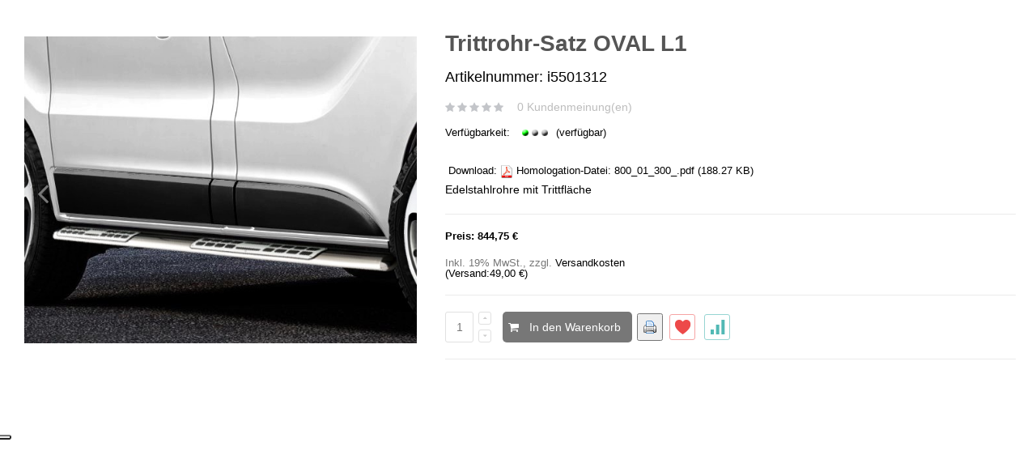

--- FILE ---
content_type: text/html; charset=UTF-8
request_url: https://www.irmscher.com/de/quickview/index/view/id/6573
body_size: 10731
content:
<!DOCTYPE html PUBLIC "-//W3C//DTD XHTML 1.0 Strict//EN" "http://www.w3.org/TR/xhtml1/DTD/xhtml1-strict.dtd">
<html xmlns="http://www.w3.org/1999/xhtml" xml:lang="de" lang="de">
<head>
    <meta http-equiv="Content-Type" content="text/html; charset=utf-8" />
<title>Trittrohr-Satz OVAL L1</title>
<meta name="description" content="Edelstahlrohre mit Trittfläche" />
<meta name="keywords" content="Vivaro B, Vivaro B, Vivaro Einführungsaktion, Vivaro Einführungsaktion, Opel, Vivaro, Produkte Opel, Vivaro, Aktionen, Händlerportal, Aktionen" />
<meta name="robots" content="INDEX,FOLLOW" />
	
<meta name="viewport" content="width=device-width, initial-scale=1.0"/>
<link rel="icon" href="https://www.irmscher.com/skin/frontend/smartwave/shops/favicon.ico" type="image/x-icon" />
<link rel="shortcut icon" href="https://www.irmscher.com/skin/frontend/smartwave/shops/favicon.ico" type="image/x-icon" />

<link rel="stylesheet" type="text/css" href="https://www.irmscher.com/js/smartwave/jquery/jquery-ui.min.css" />
<link rel="stylesheet" type="text/css" href="https://www.irmscher.com/js/smartwave/ajaxcart/ajaxaddto.css" />
<link rel="stylesheet" type="text/css" href="https://www.irmscher.com/js/calendar/calendar-win2k-1.css" />
<link rel="stylesheet" type="text/css" href="https://www.irmscher.com/js/smartwave/jquery/plugins/etalage/etalage.css" />
<link rel="stylesheet" type="text/css" href="https://www.irmscher.com/js/smartwave/bootstrap/css/bootstrap.min.css" />
<link rel="stylesheet" type="text/css" href="https://www.irmscher.com/js/smartwave/bootstrap/css/bootstrap-theme.min.css" />
<link rel="stylesheet" type="text/css" href="https://www.irmscher.com/js/smartwave/jquery/plugins/owl-carousel/owl.carousel.css" />
<link rel="stylesheet" type="text/css" href="https://www.irmscher.com/js/smartwave/jquery/plugins/owl-carousel/owl.theme.css" />
<link rel="stylesheet" type="text/css" href="https://www.irmscher.com/js/smartwave/jquery/plugins/owl-carousel/owl.transitions.css" />
<link rel="stylesheet" type="text/css" href="https://www.irmscher.com/js/smartwave/jquery/plugins/selectbox/selectbox.css" />
<link rel="stylesheet" type="text/css" href="https://www.irmscher.com/skin/frontend/base/default/css/widgets.css" media="all" />
<link rel="stylesheet" type="text/css" href="https://www.irmscher.com/skin/frontend/smartwave/porto/css/configurableswatches.css" media="all" />
<link rel="stylesheet" type="text/css" href="https://www.irmscher.com/skin/frontend/smartwave/shops/css/codnitive/sidenav.css" media="all" />
<link rel="stylesheet" type="text/css" href="https://www.irmscher.com/skin/frontend/smartwave/shops/css/clnews/style.css" media="all" />
<link rel="stylesheet" type="text/css" href="https://www.irmscher.com/skin/frontend/smartwave/shops/css/commercelab/treeview/jquery.treeview.css" media="all" />
<link rel="stylesheet" type="text/css" href="https://www.irmscher.com/skin/frontend/smartwave/shops/css/magesetup/default.css" media="all" />
<link rel="stylesheet" type="text/css" href="https://www.irmscher.com/skin/frontend/smartwave/shops/css/accordionview.css" media="all" />
<link rel="stylesheet" type="text/css" href="https://www.irmscher.com/skin/frontend/smartwave/default/fancybox/css/jquery.fancybox.css" media="all" />
<link rel="stylesheet" type="text/css" href="https://www.irmscher.com/skin/frontend/smartwave/default/catalogcategorysearch/catalogcategorysearch.css" media="all" />
<link rel="stylesheet" type="text/css" href="https://www.irmscher.com/skin/frontend/smartwave/default/filterproducts/css/style.css" media="all" />
<link rel="stylesheet" type="text/css" href="https://www.irmscher.com/skin/frontend/smartwave/default/quickview/css/styles.css" media="all" />
<link rel="stylesheet" type="text/css" href="https://www.irmscher.com/skin/frontend/smartwave/porto/socialfeeds/css/style.css" media="all" />
<link rel="stylesheet" type="text/css" href="https://www.irmscher.com/skin/frontend/smartwave/default/socialicons/css/styles.css" media="all" />
<link rel="stylesheet" type="text/css" href="https://www.irmscher.com/skin/frontend/smartwave/porto/css/animate.css" media="all" />
<link rel="stylesheet" type="text/css" href="https://www.irmscher.com/skin/frontend/smartwave/porto/icons/css/porto.css" media="all" />
<link rel="stylesheet" type="text/css" href="https://www.irmscher.com/skin/frontend/smartwave/porto/icons/css/animation.css" media="all" />
<link rel="stylesheet" type="text/css" href="https://www.irmscher.com/skin/frontend/smartwave/porto/css/local.css" media="all" />
<link rel="stylesheet" type="text/css" href="https://www.irmscher.com/skin/frontend/smartwave/porto/css/responsive.css" media="all" />
<link rel="stylesheet" type="text/css" href="https://www.irmscher.com/skin/frontend/smartwave/porto/css/layout_1280.css" media="all" />
<link rel="stylesheet" type="text/css" href="https://www.irmscher.com/skin/frontend/smartwave/porto/css/configed/design_irmscher_de.css" media="all" />
<link rel="stylesheet" type="text/css" href="https://www.irmscher.com/skin/frontend/smartwave/porto/css/configed/settings_irmscher_de.css" media="all" />
<link rel="stylesheet" type="text/css" href="https://www.irmscher.com/skin/frontend/smartwave/shops/css/custom.css" media="all" />
<link rel="stylesheet" type="text/css" href="https://www.irmscher.com/skin/frontend/base/default/video/video.css" media="all" />
<link rel="stylesheet" type="text/css" href="https://www.irmscher.com/skin/frontend/base/default/nwdthemes/revslider/public/assets/css/rs6.css" media="all" />
<link rel="stylesheet" type="text/css" href="https://www.irmscher.com/skin/frontend/smartwave/porto/css/print.css" media="print" />
<script type="text/javascript" src="https://www.irmscher.com/js/prototype/prototype.js"></script>
<script type="text/javascript" src="https://www.irmscher.com/js/lib/ccard.js"></script>
<script type="text/javascript" src="https://www.irmscher.com/js/prototype/validation.js"></script>
<script type="text/javascript" src="https://www.irmscher.com/js/scriptaculous/builder.js"></script>
<script type="text/javascript" src="https://www.irmscher.com/js/scriptaculous/effects.js"></script>
<script type="text/javascript" src="https://www.irmscher.com/js/scriptaculous/dragdrop.js"></script>
<script type="text/javascript" src="https://www.irmscher.com/js/scriptaculous/controls.js"></script>
<script type="text/javascript" src="https://www.irmscher.com/js/scriptaculous/slider.js"></script>
<script type="text/javascript" src="https://www.irmscher.com/js/varien/js.js"></script>
<script type="text/javascript" src="https://www.irmscher.com/js/varien/form.js"></script>
<script type="text/javascript" src="https://www.irmscher.com/js/varien/menu.js"></script>
<script type="text/javascript" src="https://www.irmscher.com/js/mage/translate.js"></script>
<script type="text/javascript" src="https://www.irmscher.com/js/mage/cookies.js"></script>
<script type="text/javascript" src="https://www.irmscher.com/js/jquery/jquery-1.7.1-min.js"></script>
<script type="text/javascript" src="https://www.irmscher.com/js/commercelab/noconflict.js"></script>
<script type="text/javascript" src="https://www.irmscher.com/js/commercelab/treeview/jquery.treeview.pack.js"></script>
<script type="text/javascript" src="https://www.irmscher.com/js/commercelab/category_tree.js"></script>
<script type="text/javascript" src="https://www.irmscher.com/js/hackathon/HoneySpam/honeyspam.js"></script>
<script type="text/javascript" src="https://www.irmscher.com/js/yui/utilities.js"></script>
<script type="text/javascript" src="https://www.irmscher.com/js/yui/accordionview.js"></script>
<script type="text/javascript" src="https://www.irmscher.com/js/smartwave/jquery/jquery-1.11.3.min.js"></script>
<script type="text/javascript" src="https://www.irmscher.com/js/smartwave/jquery/jquery-migrate-1.2.1.min.js"></script>
<script type="text/javascript" src="https://www.irmscher.com/js/smartwave/jquery/jquery-noconflict.js"></script>
<script type="text/javascript" src="https://www.irmscher.com/js/smartwave/jquery/jquery-ui.min.js"></script>
<script type="text/javascript" src="https://www.irmscher.com/js/smartwave/jquery/plugins/fancybox/js/jquery.fancybox.js"></script>
<script type="text/javascript" src="https://www.irmscher.com/js/smartwave/ajaxcart/ajaxaddto.js"></script>
<script type="text/javascript" src="https://www.irmscher.com/js/varien/product.js"></script>
<script type="text/javascript" src="https://www.irmscher.com/js/varien/configurable.js"></script>
<script type="text/javascript" src="https://www.irmscher.com/js/calendar/calendar.js"></script>
<script type="text/javascript" src="https://www.irmscher.com/js/calendar/calendar-setup.js"></script>
<script type="text/javascript" src="https://www.irmscher.com/js/smartwave/jquery/plugins/etalage/jquery.etalage.min.js"></script>
<script type="text/javascript" src="https://www.irmscher.com/js/smartwave/jquery/plugins/etalage/jquery.zoom.min.js"></script>
<script type="text/javascript" src="https://www.irmscher.com/js/varien/product_options.js"></script>
<script type="text/javascript" src="https://www.irmscher.com/js/smartwave/jquery/plugins/fancybox/js/jquery.mousewheel-3.0.6.pack.js"></script>
<script type="text/javascript" src="https://www.irmscher.com/js/smartwave/jquery/plugins/selectbox/jquery.selectbox.js"></script>
<script type="text/javascript" src="https://www.irmscher.com/js/smartwave/jquery/plugins/parallax/jquery.stellar.min.js"></script>
<script type="text/javascript" src="https://www.irmscher.com/js/smartwave/jquery/plugins/parallax/jquery.parallax.js"></script>
<script type="text/javascript" src="https://www.irmscher.com/js/smartwave/jquery/plugins/lazyload/jquery.lazyload.min.js"></script>
<script type="text/javascript" src="https://www.irmscher.com/js/smartwave/jquery/jquery.cookie.js"></script>
<script type="text/javascript" src="https://www.irmscher.com/js/smartwave/jquery/plugins/owl-carousel/owl.carousel.min.js"></script>
<script type="text/javascript" src="https://www.irmscher.com/js/smartwave/bootstrap/js/bootstrap.min.js"></script>
<script type="text/javascript" src="https://www.irmscher.com/js/video/video.js"></script>
<script type="text/javascript" src="https://www.irmscher.com/js/video/jquery.fitvids.js"></script>
<script type="text/javascript" src="https://www.irmscher.com/js/video/masonry.js"></script>
<script type="text/javascript" src="https://www.irmscher.com/js/video/html5lightbox.js"></script>
<script type="text/javascript" src="https://www.irmscher.com/js/fileuploader/filepop.js"></script>
<script type="text/javascript" src="https://www.irmscher.com/js/nwdthemes/jquery-1.12.4.min.js"></script>
<script type="text/javascript" src="https://www.irmscher.com/js/nwdthemes/jquery-migrate-1.2.1.min.js"></script>
<script type="text/javascript" src="https://www.irmscher.com/js/nwdthemes/jquery.noconflict.js"></script>
<script type="text/javascript" src="https://www.irmscher.com/skin/frontend/smartwave/porto/js/lib/imagesloaded.js"></script>
<script type="text/javascript" src="https://www.irmscher.com/skin/frontend/smartwave/porto/js/configurableswatches/app.js"></script>
<script type="text/javascript" src="https://www.irmscher.com/skin/frontend/base/default/js/bundle.js"></script>
<script type="text/javascript" src="https://www.irmscher.com/skin/frontend/smartwave/porto/quickview/js/sw_quickview.js"></script>
<script type="text/javascript" src="https://www.irmscher.com/skin/frontend/smartwave/default/socialfeeds/js/twitterfetcher.js"></script>
<script type="text/javascript" src="https://www.irmscher.com/skin/frontend/smartwave/porto/js/wow.min.js"></script>
<script type="text/javascript" src="https://www.irmscher.com/skin/frontend/smartwave/porto/js/porto.js"></script>
<script type="text/javascript" src="https://www.irmscher.com/skin/frontend/base/default/nwdthemes/revslider/public/assets/js/revolution.tools.min.js"></script>
<script type="text/javascript" src="https://www.irmscher.com/skin/frontend/base/default/nwdthemes/revslider/public/assets/js/rs6.min.js"></script>
<link rel="canonical" href="https://www.irmscher.com/de/trittrohr-satz-oval-l1.html" />
<!--[if gt IE 7]>
<link rel="stylesheet" type="text/css" href="https://www.irmscher.com/skin/frontend/smartwave/porto/css/styles-ie.css" media="all" />
<![endif]-->
<!--[if lt IE 7]>
<script type="text/javascript" src="https://www.irmscher.com/js/lib/ds-sleight.js"></script>
<script type="text/javascript" src="https://www.irmscher.com/skin/frontend/base/default/js/ie6.js"></script>
<![endif]-->
<!--[if lt IE 9]>
<script type="text/javascript" src="https://www.irmscher.com/js/smartwave/respond.min.js"></script>
<![endif]-->

<script type="text/javascript">
//<![CDATA[
Mage.Cookies.path     = '/de';
Mage.Cookies.domain   = '.www.irmscher.com';
//]]>
</script>

<script type="text/javascript">
//<![CDATA[
optionalZipCountries = ["IE","PA","HK","MO"];
//]]>
</script>
<script type="text/javascript">
var _iub = _iub || [];
_iub.csConfiguration = {"askConsentAtCookiePolicyUpdate":true,"floatingPreferencesButtonDisplay":"anchored-center-left","lang":"de","perPurposeConsent":true,"siteId":3405096,"whitelabel":false,"cookiePolicyId":24775357, "banner":{ "acceptButtonDisplay":true,"closeButtonDisplay":false,"customizeButtonDisplay":true,"explicitWithdrawal":true,"listPurposes":true,"position":"float-top-center","rejectButtonDisplay":true,"showPurposesToggles":true,"showTitle":false }};
</script>
<script type="text/javascript" src="https://cs.iubenda.com/autoblocking/3405096.js"></script>
<script type="text/javascript" src="//cdn.iubenda.com/cs/iubenda_cs.js" charset="UTF-8" async></script>
<script type="text/javascript">
	var iCallback = function(){};

	if ( 'callback' in _iub.csConfiguration ) {
		if ( 'onConsentGiven' in _iub.csConfiguration.callback ) iCallback = _iub.csConfiguration.callback.onConsentGiven;

		_iub.csConfiguration.callback.onConsentGiven = function() {
			iCallback();

			jQuery( 'noscript._no_script_iub' ).each( function ( a, b ) { var el = jQuery( b ); el.after( el.html() ); } );
		};
	};
</script>

<script type="text/javascript">
	jQuery(function($){
		var scrolled = false;
		$(window).scroll(function(){
			    if(140<$(window).scrollTop() && !scrolled){
                    if(!$('.header-container .menu-wrapper .mini-cart').length && !$('.header-container .menu-wrapper .sticky-logo').length){
				    $('.header-container').addClass("sticky-header");
				    var minicart = $('.header-container .mini-cart').html();
				    $('.header-container .menu-wrapper').append('<div class="mini-cart">'+minicart+'</div>');
                                    var logo_image = $('<div>').append($('.header-container .header > .logo').clone()).html();
                    $('.header-container .menu-wrapper').prepend('<div class="sticky-logo">'+logo_image+'</div>');
                                        $(".sticky-logo img").attr("src","https://www.irmscher.com/skin/frontend/smartwave/shops/images/logo_small.png");
                    $('.header-container.type15.sticky-header .header > .logo img').addClass("hide");
                    $('.header-container.type15.sticky-header .header > .logo img.sticky-logo-image').remove();
                    $('.header-container.type15.sticky-header .header > .logo').append('<img src="https://www.irmscher.com/skin/frontend/smartwave/shops/images/logo_small.png" class="sticky-logo-image" alt="Sticky Logo"/>');
                                    				    $('.header-container .header-wrapper > div').each(function(){
					    if($(this).hasClass("container")){
						    $(this).addClass("already");
					    } else {
						    $(this).addClass("container");
					    }
				    });
				    scrolled = true;
                    }
			    }
			    if(140>=$(window).scrollTop() && scrolled){
				    $('.header-container').removeClass("sticky-header");
				    $('.header-container .menu-wrapper .mini-cart').remove();
                                    $('.header-container .menu-wrapper > .sticky-logo').remove();
                    $('.header-container.type15 .header > .logo img.sticky-logo-image').remove();
                    $('.header-container.type15 .header > .logo img').removeClass("hide");
                				    scrolled = false;
				    $('.header-container .header-wrapper > div').each(function(){
					    if($(this).hasClass("already")){
						    $(this).removeClass("already");
					    } else {
						    $(this).removeClass("container");
					    }
				    });
			    }
		});
	});
</script><script type="text/javascript">
//<![CDATA[
	if (typeof EM == 'undefined') EM = {};
	EM.Quickview = {
		BASE_URL        : "https://www.irmscher.com/de/",
		QS_FRM_WIDTH    :"1000",
		QS_FRM_HEIGHT   : "730",
		QS_IMG          : "https://www.irmscher.com/skin/frontend/smartwave/default/quickview/images/md_quickview_preview.png"
	};
//]]	
</script> <meta name="generator" content="Powered by Slider Revolution 6.1.1.6 - responsive, Mobile-Friendly Slider Plugin with comfortable drag and drop interface." />
<script type="text/javascript">function setREVStartSize(a){try{var b,c=document.getElementById(a.c).parentNode.offsetWidth;if(c=0===c||isNaN(c)?window.innerWidth:c,a.tabw=void 0===a.tabw?0:parseInt(a.tabw),a.thumbw=void 0===a.thumbw?0:parseInt(a.thumbw),a.tabh=void 0===a.tabh?0:parseInt(a.tabh),a.thumbh=void 0===a.thumbh?0:parseInt(a.thumbh),a.tabhide=void 0===a.tabhide?0:parseInt(a.tabhide),a.thumbhide=void 0===a.thumbhide?0:parseInt(a.thumbhide),a.mh=void 0===a.mh||""==a.mh?0:a.mh,"fullscreen"===a.layout||"fullscreen"===a.l)b=Math.max(a.mh,window.innerHeight);else{for(var d in a.gw=Array.isArray(a.gw)?a.gw:[a.gw],a.rl)(void 0===a.gw[d]||0===a.gw[d])&&(a.gw[d]=a.gw[d-1]);for(var d in a.gh=void 0===a.el||""===a.el||Array.isArray(a.el)&&0==a.el.length?a.gh:a.el,a.gh=Array.isArray(a.gh)?a.gh:[a.gh],a.rl)(void 0===a.gh[d]||0===a.gh[d])&&(a.gh[d]=a.gh[d-1]);var e,f=Array(a.rl.length),g=0;for(var d in a.tabw=a.tabhide>=c?0:a.tabw,a.thumbw=a.thumbhide>=c?0:a.thumbw,a.tabh=a.tabhide>=c?0:a.tabh,a.thumbh=a.thumbhide>=c?0:a.thumbh,a.rl)f[d]=a.rl[d]<window.innerWidth?0:a.rl[d];for(var d in e=f[0],f)e>f[d]&&0<f[d]&&(e=f[d],g=d);var h=c>a.gw[g]+a.tabw+a.thumbw?1:(c-(a.tabw+a.thumbw))/a.gw[g];b=a.gh[g]*h+(a.tabh+a.thumbh)}void 0===window.rs_init_css&&(window.rs_init_css=document.head.appendChild(document.createElement("style"))),document.getElementById(a.c).height=b,window.rs_init_css.innerHTML+="#"+a.c+"_wrapper { height: "+b+"px }"}catch(a){console.log("Failure at Presize of Slider:"+a)}};</script>
<style type="text/css">.button-down-slider a{color:#fff}nnn.tp-caption.whitedivider3px{ncolor:#000000;ntext-shadow:none;nbackground-color:rgb(44,159,92);nbackground-color:rgba(44,159,92,1);ntext-decoration:none;nfont-size:0px;nline-height:0;nmin-width:656px;nmin-height:4px;nborder-width:0px;nborder-color:rgb(0,0,0);nborder-style:none;n}nnn.tp-caption.store_button_full_black a,.tp-caption.store_button_full a{n   position:absolute; ncolor:#fff; ntext-shadow:none; nfont-size:14px; nline-height:18px !important; nfont-family:"Montserrat";npadding:25px 40px 25px 40px !important;nmargin:0px; n cursor:pointer;n   background:none;n  border-radius:30px;n height:0px;n   background:#2C9F5C;n   background-color:rgb(44,159,92);n  background-color:rgba(44,159,92,0.8);n text-transform:uppercase;n n}nnn.tp-caption.store_button_full a{n background:#2C9F5C;n  border:none;n background-color:rgb(44,159,92);n background-color:rgba(44,159,92,0.8);n color:#fff !important}n  nn.tp-caption.store_button_full_black a{n background:#121212;n  background-color:rgb(18,18,18);n background-color:rgba(18,18,18,0.9);n  border:none;n color:#fff !important;n}n.tp-caption.store_button_full_black a,.tp-caption.store_button_full a{line-height:0px !important}nn.tp-caption.store_button a:hover,.tp-caption.store_button_full a:hover{n   background:#2C9F5C !important;n n}n.tp-caption.store_button_full_black a:hover{background:#121212}n.tp-caption.pmc-button{border-bottom:none !important}n.tp-caption a{ncolor:#ff7302;ntext-shadow:none;n-webkit-transition:all 0.2s ease-out;n-moz-transition:all 0.2s ease-out;n-o-transition:all 0.2s ease-out;n-ms-transition:all 0.2s ease-out;n}nn.tp-caption a:hover{ncolor:#ffa902;n}nn.largeredbtn{nfont-family:"Raleway",sans-serif;nfont-weight:900;nfont-size:16px;nline-height:60px;ncolor:#fff !important;ntext-decoration:none;npadding-left:40px;npadding-right:80px;npadding-top:22px;npadding-bottom:22px;nbackground:rgb(234,91,31); nbackground:-moz-linear-gradient(top,rgba(234,91,31,1) 0%,rgba(227,58,12,1) 100%); nbackground:-webkit-gradient(linear,left top,left bottom,color-stop(0%,rgba(234,91,31,1)),color-stop(100%,rgba(227,58,12,1))); nbackground:-webkit-linear-gradient(top,rgba(234,91,31,1) 0%,rgba(227,58,12,1) 100%); nbackground:-o-linear-gradient(top,rgba(234,91,31,1) 0%,rgba(227,58,12,1) 100%); nbackground:-ms-linear-gradient(top,rgba(234,91,31,1) 0%,rgba(227,58,12,1) 100%); nbackground:linear-gradient(to bottom,rgba(234,91,31,1) 0%,rgba(227,58,12,1) 100%); nfilter:progid:DXImageTransform.Microsoft.gradient( startColorstr='#ea5b1f',endColorstr='#e33a0c',GradientType=0 ); n}nn.largeredbtn:hover{nbackground:rgb(227,58,12); nbackground:-moz-linear-gradient(top,rgba(227,58,12,1) 0%,rgba(234,91,31,1) 100%); nbackground:-webkit-gradient(linear,left top,left bottom,color-stop(0%,rgba(227,58,12,1)),color-stop(100%,rgba(234,91,31,1))); nbackground:-webkit-linear-gradient(top,rgba(227,58,12,1) 0%,rgba(234,91,31,1) 100%); nbackground:-o-linear-gradient(top,rgba(227,58,12,1) 0%,rgba(234,91,31,1) 100%); nbackground:-ms-linear-gradient(top,rgba(227,58,12,1) 0%,rgba(234,91,31,1) 100%); nbackground:linear-gradient(to bottom,rgba(227,58,12,1) 0%,rgba(234,91,31,1) 100%); nfilter:progid:DXImageTransform.Microsoft.gradient( startColorstr='#e33a0c',endColorstr='#ea5b1f',GradientType=0 ); n}nn.fullrounded img{n  -webkit-border-radius:400px;n-moz-border-radius:400px;nborder-radius:400px; n}n.tp-caption a{ncolor:#ff7302;ntext-shadow:none;n-webkit-transition:all 0.2s ease-out;n-moz-transition:all 0.2s ease-out;n-o-transition:all 0.2s ease-out;n-ms-transition:all 0.2s ease-out;n}nn.tp-caption a:hover{ncolor:#ffa902;n}nn.largeredbtn{nfont-family:"Raleway",sans-serif;nfont-weight:900;nfont-size:16px;nline-height:60px;ncolor:#fff !important;ntext-decoration:none;npadding-left:40px;npadding-right:80px;npadding-top:22px;npadding-bottom:22px;nbackground:rgb(234,91,31); nbackground:-moz-linear-gradient(top,rgba(234,91,31,1) 0%,rgba(227,58,12,1) 100%); nbackground:-webkit-gradient(linear,left top,left bottom,color-stop(0%,rgba(234,91,31,1)),color-stop(100%,rgba(227,58,12,1))); nbackground:-webkit-linear-gradient(top,rgba(234,91,31,1) 0%,rgba(227,58,12,1) 100%); nbackground:-o-linear-gradient(top,rgba(234,91,31,1) 0%,rgba(227,58,12,1) 100%); nbackground:-ms-linear-gradient(top,rgba(234,91,31,1) 0%,rgba(227,58,12,1) 100%); nbackground:linear-gradient(to bottom,rgba(234,91,31,1) 0%,rgba(227,58,12,1) 100%); nfilter:progid:DXImageTransform.Microsoft.gradient( startColorstr='#ea5b1f',endColorstr='#e33a0c',GradientType=0 ); n}nn.largeredbtn:hover{nbackground:rgb(227,58,12); nbackground:-moz-linear-gradient(top,rgba(227,58,12,1) 0%,rgba(234,91,31,1) 100%); nbackground:-webkit-gradient(linear,left top,left bottom,color-stop(0%,rgba(227,58,12,1)),color-stop(100%,rgba(234,91,31,1))); nbackground:-webkit-linear-gradient(top,rgba(227,58,12,1) 0%,rgba(234,91,31,1) 100%); nbackground:-o-linear-gradient(top,rgba(227,58,12,1) 0%,rgba(234,91,31,1) 100%); nbackground:-ms-linear-gradient(top,rgba(227,58,12,1) 0%,rgba(234,91,31,1) 100%); nbackground:linear-gradient(to bottom,rgba(227,58,12,1) 0%,rgba(234,91,31,1) 100%); nfilter:progid:DXImageTransform.Microsoft.gradient( startColorstr='#e33a0c',endColorstr='#ea5b1f',GradientType=0 ); n}nn.fullrounded img{n  -webkit-border-radius:400px;n-moz-border-radius:400px;nborder-radius:400px; n}n.tp-caption a{ncolor:#ff7302;ntext-shadow:none;n-webkit-transition:all 0.2s ease-out;n-moz-transition:all 0.2s ease-out;n-o-transition:all 0.2s ease-out;n-ms-transition:all 0.2s ease-out;nline-height:140%;n}nn.tp-caption a:hover{ncolor:#ffa902;n}nn.tp-caption a{ncolor:#296169;ntext-shadow:none;ntext-decoration:none;n-webkit-transition:all 0.2s ease-out;n-moz-transition:all 0.2s ease-out;n-o-transition:all 0.2s ease-out;n-ms-transition:all 0.2s ease-out;n}nn.tp-caption a:hover{ncolor:#296169;n}n.tp-caption a{ncolor:#296169;ntext-shadow:none;ntext-decoration:none;n-webkit-transition:all 0.2s ease-out;n-moz-transition:all 0.2s ease-out;n-o-transition:all 0.2s ease-out;n-ms-transition:all 0.2s ease-out;n}nn.tp-caption a:hover{ncolor:#296169;n}n.feature-round{ncolor:#000;nbackground:#fff;nbackground:rgba(255,255,255,0.7);nfont-size:12px;nwidth:100px;nheight:100px;nline-height:14px;ntext-align:center;ntext-decoration:none;nbox-sizing:border-box;npadding:35px 35px 35px 35px;nbackground-color:transparent;nborder-radius:50px 50px 50px 50px;nborder-width:0px;nborder-color:#000000;nborder-style:none;n}n.tp-caption a{ncolor:#ff7302;ntext-shadow:none;n-webkit-transition:all 0.2s ease-out;n-moz-transition:all 0.2s ease-out;n-o-transition:all 0.2s ease-out;n-ms-transition:all 0.2s ease-out;n}nn.tp-caption a:hover{ncolor:#ffa902;n}</style><script type="text/javascript">//<![CDATA[
        var Translator = new Translate({"HTML tags are not allowed":"HTML-Tags sind nicht erlaubt","Please select an option.":"Bitte w\u00e4hlen Sie eine Option.","This is a required field.":"Dies ist ein Pflichtfeld.","Please enter a valid number in this field.":"Bitte geben Sie eine g\u00fcltige Nummer in dieses Feld ein.","The value is not within the specified range.":"Der Wert ist nicht innerhalb des erlaubten Bereichs.","Please use numbers only in this field. Please avoid spaces or other characters such as dots or commas.":"Bitte nur Ziffern in diesem Feld verwenden. Vermeiden Sie Leerzeichen oder andere Zeichen (z. B. Punkt oder Komma).","Please use letters only (a-z or A-Z) in this field.":"Bitte nur Buchstaben (a-z oder A-Z) in diesem Feld verwenden.","Please use only letters (a-z), numbers (0-9) or underscore(_) in this field, first character should be a letter.":"Bitte nur Buchstaben (a-z), Ziffern (0-9) oder Unterstriche (_) in diesem Feld verwenden, das erste Zeichen muss ein Buchstabe sein.","Please use only letters (a-z or A-Z) or numbers (0-9) only in this field. No spaces or other characters are allowed.":"Bitte nur Buchstaben (a-z oder A-Z) oder Ziffern (0-9) in diesem Feld verwenden. Leerzeichen oder andere Zeichen sind nicht erlaubt.","Please use only letters (a-z or A-Z) or numbers (0-9) or spaces and # only in this field.":"Bitte nur Buchstaben (a-z oder A-Z), Ziffern (0-9), Leerzeichen oder # f\u00fcr dieses Feld verwenden.","Please enter a valid phone number. For example (123) 456-7890 or 123-456-7890.":"Bitte geben Sie eine g\u00fcltige Telefonnummer ein. Zum Beispiel (123) 456-7890 oder 123-456-7890.","Please enter a valid fax number. For example (123) 456-7890 or 123-456-7890.":"Bitte tragen Sie eine g\u00fcltige Faxnummer ein. Zum Beispiel (123) 456-7890 oder 123-456-7890.","Please enter a valid date.":"Bitte geben Sie ein g\u00fcltiges Datum ein.","The From Date value should be less than or equal to the To Date value.":"Das Startdatum sollte vor dem oder am Enddatum liegen.","Please enter a valid email address. For example johndoe@domain.com.":"Bitte geben Sie eine g\u00fcltige E-Mail-Adresse ein. Zum Beispiel johndoe@domain.de.","Please use only visible characters and spaces.":"Bitte nur sichtbare Zeichen verwenden.","Please make sure your passwords match.":"Bitte stellen Sie sicher, dass die beiden Passworte identisch sind.","Please enter a valid URL. Protocol is required (http:\/\/, https:\/\/ or ftp:\/\/)":"Bitte geben Sie eine g\u00fcltige URL ein. M\u00f6gliche Protokolle (http:\/\/, https:\/\/ or ftp:\/\/)","Please enter a valid URL. For example http:\/\/www.example.com or www.example.com":"Bitte geben Sie eine g\u00fcltige URL ein. Zum Beispiel http:\/\/www.beispiel.de oder www.beispiel.de","Please enter a valid URL Key. For example \"example-page\", \"example-page.html\" or \"anotherlevel\/example-page\".":"Bitte geben Sie einen g\u00fcltigen URL-Bezeichner ein. Zum Beispiel \"beispiel-seite\", \"beispiel-seite.html\" or \"unterverzeichnis\/beispiel-seite\".","Please enter a valid XML-identifier. For example something_1, block5, id-4.":"Bitte geben Sie einen g\u00fcltigen XML-Identifizierer an. Zum Beispiel irgendetwas_1, block5, id-4.","Please enter a valid social security number. For example 123-45-6789.":"Bitte geben Sie eine g\u00fcltige Sozialversicherungsnummer ein. Zum Beispiel 123-45-6789.","Please enter a valid zip code. For example 90602 or 90602-1234.":"Bitte geben Sie eine g\u00fcltige Postleitzahl ein. Zum Beispiel 21335.","Please enter a valid zip code.":"Bitte geben Sie eine g\u00fcltige Postleitzahl ein.","Please use this date format: dd\/mm\/yyyy. For example 17\/03\/2006 for the 17th of March, 2006.":"Bitte verwenden Sie dieses Datumsformat: tt\/mm\/jjjj. Zum Beispiel 17\/03\/2006 f\u00fcr den 17. M\u00e4rz 2006.","Please enter a valid $ amount. For example $100.00.":"Bitte geben Sie einen g\u00fcltigen Betrag ein. Zum Beispiel 100,00 \u20ac.","Please select one of the above options.":"Bitte w\u00e4hlen Sie eine der oberen Optionen.","Please select one of the options.":"Bitte w\u00e4hlen Sie eine der Optionen.","Please select State\/Province.":"Bitte Land\/Bundesland w\u00e4hlen.","Please enter a number greater than 0 in this field.":"Bitte geben Sie eine Zahl gr\u00f6\u00dfer 0 in dieses Feld ein.","Please enter a number 0 or greater in this field.":"Bitte tragen Sie eine Zahl gr\u00f6\u00dfer\/gleich 0 in dieses Feld ein.","Please enter a valid credit card number.":"Bitte geben Sie eine g\u00fcltige Kreditkartennummer ein.","Credit card number does not match credit card type.":"Kreditkartennummer entspricht nicht Kreditkartentyp.","Card type does not match credit card number.":"Kreditkartenart entspricht nicht der angegeben Kreditkartennummer.","Incorrect credit card expiration date.":"Falsches Kreditkarten Ablaufdatum.","Please enter a valid credit card verification number.":"Bitte tragen Sie eine g\u00fcltige Kreditkarten-Pr\u00fcfnummer ein.","Please use only letters (a-z or A-Z), numbers (0-9) or underscore(_) in this field, first character should be a letter.":"Bitte nur Buchstaben (a-z oder A-Z), Ziffern (0-9) oder Unterstriche (_) in diesem Feld verwenden, das erste Zeichen muss ein Buchstabe sein.","Please input a valid CSS-length. For example 100px or 77pt or 20em or .5ex or 50%.":"Bitte geben Sie eine g\u00fcltige CSS-L\u00e4nge an. Beispielsweise 100px, 77pt, 20em, .5ex oder 50%.","Text length does not satisfy specified text range.":"Textl\u00e4nge ist nicht korrekt.","Please enter a number lower than 100.":"Bitte tragen Sie keine Zahl gr\u00f6\u00dfer\/gleich 100 in dieses Feld ein.","Please select a file":"Bitte w\u00e4hlen Sie eine Datei","Please enter issue number or start date for switch\/solo card type.":"Bitte geben Sie eine Vorgangsnummer oder ein Startdatum switch\/solo Karten an.","Please wait, loading...":"Bitte warten, wird geladen \u2026","This date is a required value.":"Das Datum ist eine ben\u00f6tigte Angabe.","Please enter a valid day (1-%d).":"Bitte geben Sie einen g\u00fcltigen Tag (1-%d) an.","Please enter a valid month (1-12).":"Bitte geben Sie einen g\u00fcltigen Monat (1-12) an.","Please enter a valid year (1900-%d).":"Bitte geben Sie ein g\u00fcltiges Jahr (1900-%d) an.","Please enter a valid full date":"Bitte geben Sie eine vollst\u00e4ndiges, g\u00fcltiges Datum an","Please enter a valid date between %s and %s":"Bitte geben Sie ein g\u00fcltiges Datum zwischen dem %s und %s an","Please enter a valid date equal to or greater than %s":"Bitte geben Sie ein g\u00fcltiges Datum am oder nach dem %s an","Please enter a valid date less than or equal to %s":"Bitte geben Sie ein g\u00fcltiges Datum am oder vor dem %s an","Complete":"Vollst\u00e4ndig","Add Products":"Artikel hinzuf\u00fcgen","Please choose to register or to checkout as a guest":"Bitte registrieren Sie sich, oder gehen Sie als Gast zur Kasse","Your order cannot be completed at this time as there is no shipping methods available for it. Please make necessary changes in your shipping address.":"Ihre Bestellung kann momentan nicht abgeschlossen werden, da keine Versandarten daf\u00fcr verf\u00fcgbar sind.","Please specify shipping method.":"Bitte bestimmen Sie die Versandart.","Your order cannot be completed at this time as there is no payment methods available for it.":"Ihre Bestellung kann momentan nicht abgeschlossen werden, da keine Bezahlmethoden daf\u00fcr verf\u00fcgbar sind.","Please specify payment method.":"Bitte bestimmen Sie die Bezahlmethode.","Add to Cart":"In den Warenkorb","In Stock":"Auf Lager","Out of Stock":"Nicht auf Lager"});
        //]]></script><script type="text/javascript">
//<![CDATA[
if (typeof dailydealTimeCountersCategory == 'undefined') {
	var dailydealTimeCountersCategory = new Array();
	var i = 0;
}
//]]>
</script>
</head>
<body class="page-empty  quickview-index-view product-trittrohr-satz-oval-l1">
    <div>
                        <div id="loading-mask">
<div class ="background-overlay"></div>
	<p id="loading_mask_loader" class="loader">
        <i class="ajax-loader large animate-spin"></i>
	</p>
</div>
<div id="after-loading-success-message">
	<div class ="background-overlay"></div>
	<div id="success-message-container" class="loader" >
		<div class="msg-box">Product was successfully added to your shopping cart.</div>
    	<button type="button" name="finish_and_checkout" id="finish_and_checkout" class="button btn-cart" ><span><span>
				zum Warenkorb		</span></span></button>
	<button type="button" name="continue_shopping" id="continue_shopping" class="button btn-cart" >
	<span><span>
				weiter einkaufen!		</span></span></button>
    </div>
</div>	
<script type='text/javascript'>
	jQuery('#finish_and_checkout').click(function(){
        try{
            parent.location.href = 'https://www.irmscher.com/de/checkout/cart/';
        }catch(err){
            location.href = 'https://www.irmscher.com/de/checkout/cart/';
        }
    });
	jQuery('#continue_shopping').click(function(){
        jQuery('#after-loading-success-message').fadeOut(200);
        clearTimeout(ajaxcart_timer);
        setTimeout(function(){
            jQuery('#after-loading-success-message .timer').text(ajaxcart_sec);
        }, 1000);});
</script><script type="text/javascript">
    var optionsPrice = new Product.OptionsPrice([]);
</script>
<div id="messages_product_view"></div>
<div class="product-view " >
    <div class="product-essential">
    <form action="https://www.irmscher.com/de/checkout/cart/add/uenc/aHR0cHM6Ly93d3cuaXJtc2NoZXIuY29tL2RlL3F1aWNrdmlldy9pbmRleC92aWV3L2lkLzY1NzMv/product/6573/form_key/yzFQ82gaUuMxZukj/" method="post" id="product_addtocart_form">
        <input name="form_key" type="hidden" value="yzFQ82gaUuMxZukj" />
        <div class="no-display">
            <input type="hidden" name="product" value="6573" />
            <input type="hidden" name="related_product" id="related-products-field" value="" />
        </div>
        <div class="sticky-product hide ">
            <div class="container">
                <div class="sticky-image">
                    <img src="https://www.irmscher.com/media/catalog/product/cache/2/small_image/50x/17f82f742ffe127f42dca9de82fb58b1/i/5/i5501312_1.jpg" alt="Trittrohr-Satz OVAL L1"/>
                </div>
                <div class="sticky-detail">
                    <div class="product-name-area">
                        <h2 class="product-name">Trittrohr-Satz OVAL L1 Name</h2>
                        <div class="price-box" style="float:none">
                                                                                                        <span class="regular-price" id="product-price-6573_clone">
                    <span class="price-label">Preis:</span>
                                                    <span class="price">844,75 €</span>                                            </span>
                                    
                </div>                                            <span class="tax-details">Inkl. 19% MwSt.<span class="tax-separator">, </span><span class="shipping-cost-details">zzgl. <a href="https://www.irmscher.com/de/lieferung">Versandkosten</a></span></span>
                                                    </div>
                                                                <div class="ratings">
                            <div class="rating-box">
                                <div class="rating" style="width:0"></div>
                            </div>
                        </div>
                                                            											<p class="availability in-stock"><span>(Auf Lager)</span></p>
					                </div>
                                                                    <div class="add-to-cart">
                        <button type="button" title="In den Warenkorb" class="button btn-cart" onclick="productAddToCartForm.submit(this)"><span><span><i class="icon-cart"></i>In den Warenkorb</span></span></button>
                    </div>
                            </div>
        </div>
                <div class="row">
            <div class="product-img-box col-sm-5 ">
                <div id="product_images_NDMyZGIxOTIyMGQ0NmY5NWE5MTJmYmYyZjg5NThkMjA" class="owl-carousel owl-theme owl-middle-narrow">
    <div class="item">
                <img src="https://www.irmscher.com/media/catalog/product/cache/2/thumbnail/600x/17f82f742ffe127f42dca9de82fb58b1/i/5/i5501312_1.jpg">
    </div>
    <div class="item">
                <img src="https://www.irmscher.com/media/catalog/product/cache/2/thumbnail/600x/17f82f742ffe127f42dca9de82fb58b1/v/i/vivaro_m_b_gel_neu.jpg">
    </div>
</div>
<script type="text/javascript">
    jQuery(function($){
        setTimeout(function(){
            $("#product_images_NDMyZGIxOTIyMGQ0NmY5NWE5MTJmYmYyZjg5NThkMjA").owlCarousel({
                lazyLoad: true,
                slideSpeed : 300,
                paginationSpeed : 400,
                singleItem:true,
                responsiveRefreshRate: 50,
                slideSpeed: 200,
                paginationSpeed: 500,
                stopOnHover: true,
                rewindNav: true,
                rewindSpeed: 600,
                pagination: false,
                navigation: true,
                navigationText:["<i class='icon-angle-left'></i>","<i class='icon-angle-right'></i>"]
            });
        }, 300);
    });
</script>
<div class="clear"></div><script>
  var item = 7;
</script>

<script type="text/javascript">
    var html5lightbox_options = {
    	autoplay: (""),
    	loopvideo: (""),
    	titlestyle:("bottom"),
    };
</script>            </div>
            <div class="product-shop col-sm-7">
                            <div class="prev-next-products">
                                                             
                                                        </div>
                            <div class="product-name">
                    <h1 >Trittrohr-Satz OVAL L1</h1>
                    <h2>Artikelnummer:&nbsp;i5501312</h2>
                </div>
                
                                                    <div class="ratings">
                        <div class="rating-box">
                            <div class="rating" style="width:0"></div>
                        </div>
                        <p class="rating-links">
                            <a href="javascript:void(0)">0 Kundenmeinung(en)</a>
                        </p>
                    </div>
                                                
					            <span>Verfügbarkeit:&nbsp;</span>
	            <span class="stock-indicator-wrapper">
	       			<span class="stock-indicator horizontal green">&nbsp;(verf&uuml;gbar)</span>
		   		</span>
		   		<p>&nbsp;</p>
	            					<span>&nbsp;Download:&nbsp;<img src="https://www.irmscher.com/media/custom/upload/icons/pdf.png"/>&nbsp;Homologation-Datei:&nbsp;<a href="https://www.irmscher.com/media/custom/upload/files/800_01_300_.pdf" target="_blank">800_01_300_.pdf</a>&nbsp;(188.27 KB)</span>
								
                                    <div class="short-description "">
                        <h2>Kurzübersicht</h2>
                        <div class="std" >Edelstahlrohre mit Trittfläche</div>
                    </div>
                                                <div class="product-info">
                    <div >
                        
<div class="price-box" style="float:none">
                                                                                                        <span class="regular-price" id="product-price-6573">
                    <span class="price-label">Preis:</span>
                                                    <span class="price">844,75 €</span>                                            </span>
                                    
                </div>                                            <span class="tax-details">Inkl. 19% MwSt.<span class="tax-separator">, </span><span class="shipping-cost-details">zzgl. <a href="https://www.irmscher.com/de/lieferung">Versandkosten</a></span></span>
                                                                                                                            </div>
                    <!-----Shippingcost Start -->
            			                (Versand:<span class="price">49,00 €</span>)<br />                            
			<!-- Shippingcosts End -->
                                                                                                                                            </div>
                                                                            <div class="clearer"></div>
                        <div class="add-to-box">
                                                                <div class="add-to-cart">
                <label for="qty">Menge</label>
        <div class="qty-holder">
            <input type="text" name="qty" id="qty" maxlength="12" value="1" title="Menge" class="input-text qty" />
            <div class="qty-changer">
                <a href="javascript:void(0)" class="qty_inc"><i class="icon-up-dir"></i></a>
                <a href="javascript:void(0)" class="qty_dec"><i class="icon-down-dir"></i></a>
            </div>
        </div>
                <button type="button" title="In den Warenkorb" class="button btn-cart" onclick="productAddToCartForm.submit(this)"><span><span><i class="icon-cart"></i>In den Warenkorb</span></span></button>
        <span id='ajax_loader' style='display:none'><i class="ajax-loader small animate-spin"></i></span>
		

		
	<button style="margin-left:2px;" type="button" title="Artikel drucken" class="button2 btn-cart-print" onclick='window.open("https://www.irmscher.com/de/clearprint/catalog_product/view/id/6573", "_blank", "toolbar=1,location=0,menubar=0");'>
	<img src="https://www.irmscher.com/skin/frontend/smartwave/porto/images/i_print.gif" alt="Artikel drucken" id="print-button" />
	</button>

	    </div>
                                                                                                                        	<ul class="add-to-links">
			<li><a href="#" onclick="ajaxWishlist(this,'https://www.irmscher.com/de/wishlist/index/add/product/6573/form_key/yzFQ82gaUuMxZukj/','6573'); return false;" class="link-wishlist"><i class="icon-wishlist"></i><span>Auf den Wunschzettel</span></a></li>
					<li><a href="#" onclick="ajaxCompare(this,'https://www.irmscher.com/de/catalog/product_compare/add/product/6573/uenc/aHR0cHM6Ly93d3cuaXJtc2NoZXIuY29tL2RlL3F1aWNrdmlldy9pbmRleC92aWV3L2lkLzY1NzM,/form_key/yzFQ82gaUuMxZukj/','6573'); return false;" class="link-compare"><i class="icon-compare"></i><span>Auf die Vergleichsliste</span></a></li>
	    
	</ul>
	                        </div>
                                                                             
                                <div class="clearer"></div>
                                            </div>

        </div>
        
            </form>
    
    <script type="text/javascript">
    //<![CDATA[
        var productAddToCartForm = new VarienForm('product_addtocart_form');
        productAddToCartForm.submit = function(button, url) {
            if (this.validator.validate()) {
                var form = this.form;
                var oldUrl = form.action;

                if (url) {
                   form.action = url;
                }
                var e = null;
                if (!url) {
                    url = jQuery('#product_addtocart_form').attr('action');
                }
                if(url.indexOf("wishlist/index/cart") != -1){
                    url = url.replace("wishlist/index/cart","ajaxcart/index/add"); // New Code
                } else {
                    url = url.replace("checkout/cart","ajaxcart/index"); // New Code
                }
                url = url.replace("http://", "//");
                url = url.replace("https://", "//");
                var data = jQuery('#product_addtocart_form').serialize();
                data += '&isAjax=1';
                var is_quickview = false;
                if(jQuery("body").hasClass("quickview-index-view")){
                    is_quickview = true;
                }
                if(is_quickview)
                    window.parent.jQuery("#loading-mask").show();
                else
                    jQuery('#loading-mask').show();
                try {
                    jQuery.ajax({
                        url : url,
                        dataType : 'json',
                        type : 'post',
                        data : data,
                        success : function(data) {
                            if(is_quickview)
                                window.parent.jQuery('#loading-mask').hide();
                            else
                                jQuery('#loading-mask').hide();
                            if(data.status == 'ERROR'){
                                if(is_quickview)
                                    window.parent.alert(data.message.replace("<br/>",""));
                                else
                                    alert(data.message.replace("<br/>",""));
                            }else{
                                if(is_quickview){
                                    if(window.parent.jQuery('.header-container .mini-cart')){
                                        window.parent.jQuery('.header-container .mini-cart').replaceWith(data.toplink);
                                    }
                                    if(window.parent.jQuery('.fixed-header .mini-cart')){
                                        window.parent.jQuery('.fixed-header .mini-cart').replaceWith(data.toplink);
                                    }
									if(window.parent.jQuery('.sticky-header .mini-cart')){
										window.parent.jQuery('.sticky-header .mini-cart').replaceWith(data.toplink);
									}
                                    if(window.parent.jQuery('.col-right .block.block-cart')){
                                        window.parent.jQuery('.col-right .block.block-cart').replaceWith(data.cart_sidebar);
                                    }
                                    window.parent.jQuery('#after-loading-success-message #success-message-container .msg-box').html(data.message);
                                                                        ajaxcart_sec = 5;
                                    timer_sec = ajaxcart_sec;
                                    window.parent.jQuery('#after-loading-success-message').fadeIn(200);
                                    ajaxcart_timer = setInterval(function(){
                                        timer_sec --;
                                        window.parent.jQuery('#after-loading-success-message .timer').html(timer_sec);
                                    },1000)
                                    setTimeout(function(){
                                        window.parent.jQuery('#after-loading-success-message').fadeOut(200);
                                        clearTimeout(ajaxcart_timer);
                                        setTimeout(function(){
                                            window.parent.jQuery('#after-loading-success-message .timer').html(ajaxcart_sec);
                                        }, 1000);
                                    },ajaxcart_sec*1000);
                                }
                                else {
                                    if(jQuery('.header-container .mini-cart')){
                                        jQuery('.header-container .mini-cart').replaceWith(data.toplink);
                                    }
                                    if(jQuery('.fixed-header .mini-cart')){
                                        jQuery('.fixed-header .mini-cart').replaceWith(data.toplink);
                                    }
									if(jQuery('.sticky-header .mini-cart')){
										jQuery('.sticky-header .mini-cart').replaceWith(data.toplink);
									}
                                    if(jQuery('.col-right .block.block-cart')){
                                        jQuery('.col-right .block.block-cart').replaceWith(data.cart_sidebar);
                                    }
                                    jQuery('#after-loading-success-message #success-message-container .msg-box').html(data.message);
                                                                        ajaxcart_sec = 5;
                                    timer_sec = ajaxcart_sec;
                                    jQuery('#after-loading-success-message').fadeIn(200);
                                    ajaxcart_timer = setInterval(function(){
                                        timer_sec --;
                                        jQuery('#after-loading-success-message .timer').html(timer_sec);
                                    },1000)
                                    setTimeout(function(){
                                        jQuery('#after-loading-success-message').fadeOut(200);
                                        clearTimeout(ajaxcart_timer);
                                        setTimeout(function(){
                                            jQuery('#after-loading-success-message .timer').html(ajaxcart_sec);
                                        }, 1000);
                                    },ajaxcart_sec*1000);
                                }
                            }
                        }
                    });
                } catch (e) {
                }                
                this.form.action = oldUrl;
                if (e) {
                    throw e;
                }
            } else {
                if(jQuery('#product-options-wrapper'))
                    jQuery('#product-options-wrapper').scrollToMe();
            }
        }.bind(productAddToCartForm);
    //]]>
    </script>
        <script type="text/javascript">
        productAddToCartForm.submitLight = function(button, url){
            if(this.validator) {
                var nv = Validation.methods;
                delete Validation.methods['required-entry'];
                delete Validation.methods['validate-one-required'];
                delete Validation.methods['validate-one-required-by-name'];
                // Remove custom datetime validators
                for (var methodName in Validation.methods) {
                    if (methodName.match(/^validate-datetime-.*/i)) {
                        delete Validation.methods[methodName];
                    }
                }

                if (this.validator.validate()) {
                    if (url) {
                        this.form.action = url;
                    }
                    this.form.submit();
                }
                Object.extend(Validation.methods, nv);
            } else {
                if(jQuery('#product-options-wrapper'))
                    jQuery('#product-options-wrapper').scrollToMe();
            }
        }.bind(productAddToCartForm);
    </script>
    </div>
    
            <div class="product-collateral">
        <div class="collateral-inner">
            <div class="row">
                <div class="col-sm-12">
                                    </div>
                            </div>
        </div>
    </div>
        </div>
<script type="text/javascript">
    jQuery(function($){
        $("body.quickview-index-view .no-rating a, body.quickview-index-view .ratings a").off('click').on("click",function(e){
            window.parent.location.href = $(this).attr("href");
            window.parent.jQuery.fancybox.close();
        });
            p_scrolled = false;
        $(window).scroll(function(){
            if(400<$(window).scrollTop() && !p_scrolled){
                $('.sticky-product').removeClass("hide");
                p_scrolled = true;
            }
            if(400>=$(window).scrollTop() && p_scrolled){
                $('.sticky-product').addClass("hide");
                p_scrolled = false;
            }
        });
            });
</script>

<script type="text/javascript">
    var lifetime = 3600;
    var expireAt = Mage.Cookies.expires;
    if (lifetime > 0) {
        expireAt = new Date();
        expireAt.setTime(expireAt.getTime() + lifetime * 1000);
    }
    Mage.Cookies.set('external_no_cache', 1, expireAt);
</script>
        

            </div>
</body>
</html>


--- FILE ---
content_type: text/css
request_url: https://www.irmscher.com/skin/frontend/smartwave/shops/css/clnews/style.css
body_size: 1686
content:

.news-item a, .news-categories a { color: #434343; }
.news-item a:hover, .news-categories a:hover { color: #ff0000; }

.menu-categories ul { list-style-image: none; list-style-position: outside; list-style-type: none; padding-left: 0; }

.news-item {
    margin:0 0 15px 0;
}

.news-item span.date {
    font-size:90%;
}

.news-item-comment form {
    margin:20px 0px 0px;
    display:block;
    clear:both;
}

.news-item-comment .prev {
    float:left;
    margin:4px 12px 5px 0;
}

.news-item .date,
.menu-categories .date,
.news-item-content .date{
    color:#999999;
    font-size:11px;
}

.clearing {
    clear:both;
    font-size:1px;
    height:1px;
    line-height:1px;
}

.news-item-content .comment-item {
    margin:10px 0 0 0;
}

.news-item-content .comment-item .username {
    font-size:12px;
    margin:0px;
    color:#1E7EC8;
    display:inline;
}

.block.news-categories .block .block-content, .block.news-categories {
    border-bottom: 1px solid #DDDDDD;
    margin: 0;
    padding: 0;
    margin: 0;
    max-width: 324px;
    height: 309px;
}
.block .block-content.start-i {
	padding: 0;
}

.block.news-categories .block-title {
   /* background: url("../images/bkg_block-title.gif") repeat-x scroll 0 0 transparent;*/
    border-bottom: 1px solid #DDDDDD;
    padding: 2px 9px;
}

.block.news-categories .menu-categories {
    margin:0px;
    padding: 0;
}

.block.news-categories .menu-categories h5, .menu-categories ul li{
    font-size:11px;
    margin:0px;
    clear: both;
    float: left;
    width: 100%;
}
.menu-categories ul li hr {margin-top: 3px;}

.block.news-categories .block-title strong {
    color: #E26703;
    display: block;
    font: bold 12px/16px Arial,Helvetica,sans-serif;
    min-height: 16px;
    padding: 1px 0;
    text-transform: uppercase;
}

.news {
    text-align:justify;
    }

.news-item-content h4 {
    color:#e26703;
    font-size:15px;
}

.news-item-content small {
    font-size:10px;
}

.news-item { clear:both; text-align: left; }
.news_image { float:left; margin:3px 10px 5px 0px; }
.news-item .description { text-align:justify;  }
.news-item .comment {
    float:right;
    font-size:11px;
    padding-top:5px;
    }
.news-item-content .social {
    padding-top:10px;
    height:35px;
    }
.news-item-content .social .google_button {
    float:left;
    width:80px;
    overflow:hidden;
    }
.news-item-content .social .fb-like {
    float:left;
    }

.news-item-comment {
    clear:both;
    padding-bottom:20px;
    }
.news-item-comment p.required {
    text-align:left;
    }
.news .loadfile {
    text-align:right;
    }
.news .loadfile a {
    background: url(images/i_attached.gif) 0px 0px no-repeat;
    padding:1px 0 0 20px;
    }
#postComment label {
    float:left;
    width:80px;
    }
#postComment .input-box {
    padding-bottom:9px;
    }
#postComment input[type="text"] {
    width:200px;
    }
label .required {
    color:red;
    }
#postComment .validation-advice {
    margin-left:80px;
    }
#postComment .button-set {
    padding-left:80px;
    }

#comment_block .comment-item div {
    padding-left:10px;
    }

/*-- pager --*/
.news-item-comment .pager {
    background:none;
    margin-top:20px;
    padding-top:10px;
    text-align:left;
    }
.news-item-comment .pager span {
    cursor:pointer;
    border:1px solid #dadfe0;
    float:left;
    height:19px;
    width:20px;
    text-align:center;
    margin-right:6px;
    line-height:19px;
    }
.news-item-comment .pager span.current {
    cursor:default;
    background:#c6c6c6;
    }
.news-item-comment .pager span:hover {
    background:#c6c6c6;
    }
.news-item-comment .pager #prev,
.news-item-comment .pager #next {
    border:none !important;
    background:none !important;
    padding:0px !important;
    margin:0px !important;
    width:auto !important;
    }
.news-item-comment .pager .prev,
.news-item-comment .pager .next {
    width:auto;
    padding:0 5px;
    margin-top:0px;
    }
/*-- /pager --*/
.print-btn {
    float:right;
    background: url(images/i_print.gif) 0px 0px no-repeat;
    padding-left:20px;
    }
#clloader {
    position:absolute;
    margin-left:333px
    }
/*
.tags {
    background: url(images/i-tags.gif) 0px 1px no-repeat;
    padding-left:20px;
    }
*/
.news-item-grid {
    clear:none !important; padding:0px !important; margin:13px 13px 0 0 !important; 
    float:left; width:210px; height:118px; position:relative; background:#f2f2f2; border:1px solid #e9eaea;
}
.news-item-grid  a {color:#000; text-decoration:none; display:block; width:100%; height:118px;}
.news_image_grid {margin:0px !important;}
.news_text_grid {margin:0px !important; padding:5px;}
.news-item-grid img {float:left;}
.underlayer_grid {position:absolute; bottom:0px; width:200px; padding:4px 3px 3px 7px; background:rgba(204,204,204,0.6); line-height:16px; min-height:33px;}
.underlayer_grid h5 {margin:0px; display:inline;}
.underlayer_grid h5,
.underlayer_grid .date {color:#000;}
.news-item-grid:hover .underlayer_grid {background:rgba(204,204,204,0.8);}

.menu-categories li.start-item { border:1px solid #e9eaea; margin: 2px; padding: 1px; font-size: 8px; height: auto; }
.menu-categories .start-i { border: 0;}


.view-mode {margin:10px 0 0 0;}

.vticker {position: relative; height: 265px; overflow: hidden;}

.cms-home .vticker li {float: left;}
.cms-home .vticker img {float: left; margin: 3px; width:85px;}
/**********************/
.vticker{width: 235px;}
.vticker ul{padding: 0;}
.vticker li{list-style: none; border-bottom: 1px solid #ccc; padding: 5px 0; }
.et-run{ background: red; }
.up {  background: url(images/scroll_down.gif) no-repeat scroll -108px 0 transparent; width: 200px; }
.down {  background: url(images/scroll_up.gif) no-repeat scroll -100px 0 transparent; width: 200px; }
/**********************/

.news_image-start {float: left; margin-right: 5px;}


--- FILE ---
content_type: text/css
request_url: https://www.irmscher.com/skin/frontend/smartwave/shops/css/accordionview.css
body_size: 733
content:
.faq-skin .yui-accordionview div.yui-accordion-content {
	overflow: hidden;
	margin: 0;
	padding: 0;
}
.faq-skin .hidden {
	visibility: hidden;
	position: absolute;
}

.faq-skin .almosthidden {
	position: absolute;
	left: -9999px;
	z-index: -10;
}

.faq-skin.yui-accordionview {
	border-bottom: 1px #A3A3A3 solid;
}

.faq-skin .yui-accordionview li.yui-accordion-panel {
	display: block;
	margin:2px auto;
}

.faq-skin ul.yui-accordionview ul.yui-accordionview {
    zoom: 1;
}
.faq-skin .yui-accordionview div.yui-accordion-content .padded {
	padding:5px;
	background:#EFEFEF;
	border: 1px solid #CCC;
    margin: 0 0 2px;
}
.faq-skin .yui-accordionview div.yui-accordion-content .padded p {
 margin:0;
}
.faq-skin .yui-accordionview li.yui-accordion-panel a.yui-accordion-toggle {
	display: block;
	padding: 0.3em;
	padding-left: 0.5em;
	font-weight: bold;
	color: #000000;
	text-decoration: none;
	position: relative;
	cursor: pointer;
	background:#C0C0C0;
}

.faq-skin .yui-accordionview li.yui-accordion-panel a.yui-accordion-toggle:hover {
	background-position: 0 0;
	color: #ff0000;
}
.faq-skin .yui-accordionview li.yui-accordion-panel a.yui-accordion-toggle.active {

	background-color:#6899CE;
	color:#EDF2F7;
}
.faq-skin .yui-accordionview li.yui-accordion-panel a.yui-accordion-toggle.active:hover {
	background-position: 0 0;
}

.faq-skin .yui-accordion-toggle .indicator {
	display: block;
	width: 14px;
	height: 14px;
	background: url(../images/plus.png) 0 0;
	position: absolute;
	right: 0.5em;
	top: 25%;
}
.faq-skin .yui-accordion-toggle.active .indicator {
	background: url(../images/minus.png) 0 0;
}

.faq-skin .yui-accordion-content {
    _zoom: 1;
}

.faq-skin ul.submenu {
	background: #fff;
}

.faq-skin ul.submenu li a {
	display: block;
	height: 1.5em;
	line-height: 1.5em;
	padding: 0.3em;
	padding-left: 0.5em;
	text-decoration: none;
	color: #000;
}
.faq-skin ul.submenu li a:hover {
	background: #b3d4ff;
}
.faq-skin ul.submenu li a:visited, .faq-skin .yui-accordionview li.yui-accordion-panel a.link:visited {
	color: #777;
}

/****table****/
.yui-accordion-content table {font-family: Arial,Helvetica,sans-serif; font-size: 12px; font-style: normal; font-weight: normal; font-variant: normal; border-collapse: collapse; border-spacing: 0px;}
.yui-accordion-content table td {border: 1px solid #CCC; vertical-align: top; text-align: left; padding: 10px; }

.yui-accordion-content ul {list-style: outside none disc; padding-left: 5px;}
.yui-accordion-content ul, .yui-accordion-content ol {margin-left: 10px;}



--- FILE ---
content_type: text/css
request_url: https://www.irmscher.com/skin/frontend/smartwave/default/filterproducts/css/style.css
body_size: 885
content:
.maintitle {
    border-left: 1px solid #DBDBDB;
    border-radius: 5px 5px 0 0;
    border-right: 1px solid #DBDBDB;
    border-top: 1px solid #DBDBDB;
    color: #3A3A3A;
    float: none;
    font-size: 14px;
    height: 29px;
    padding: 6px 10px 0;
    clear: both;
}

.titlemain {
    color: #3A3A3A;
    float: left;
    font-size: 14px;
    font-weight: bold;
}

.viewall {
    float: right;
}

.viewall a {
    color: #5C5C5C;
    font-size: 12px;
    font-weight: bold;
    text-decoration: underline;
}


.products-grid li.item {
    float: left;
    padding-bottom: 80px;
    padding-left: 10px;
    padding-right: 10px;
    padding-top: 12px;
    width: 138px;
}

/*.std .category-products ul.products-grid, .std .category-products ol.products-grid {
    width: 634px;
}*/

.std .category-products ul, .std .category-products ol {
    list-style-image: none;
    list-style-position: outside;
    list-style-type: none;
	padding: 0px;
	margin: 0px;
}

/*.maintitle {
    width: 634px;
}*/

--- FILE ---
content_type: text/css
request_url: https://www.irmscher.com/skin/frontend/smartwave/shops/css/custom.css
body_size: 6753
content:
@CHARSET "UTF-8";
.icon-mini-cart:before { content: '\e80c'; }
.icon-user:before { content: '\e82d'; }
.icon-mini-cart {color:#fff !important;}

html, body, h1, h2, h3, h4, h5, h6, a {
  color: #000;
}
/**********blinkende Schrift***************/
#blink {animation: blink 1s linear infinite;
	color:yellow;
	font-size: 14px;
	text-shadow: 0 0 0.1em #000, 0 0 0.1em #000, 0 0 0.01em #000;
}
@keyframes blink { from { opacity: 0;}
	to { opacity: 1; }
}
/*******Video**********************************/
.more-videos  {
   display: none!important;
}
/*****************************************/

table         { border:0; /*border-collapse:collapse;*/ border-spacing:0; empty-cells:show; font-size:100%; }
caption,th,td { vertical-align:top; text-align:left; font-weight:normal; }

.data-table tbody th, .data-table tbody td {
    border-bottom: 1px solid #d9dde3;
    border-right: 1px solid #d9dde3;
    line-height: 1.1;
    padding: 3px 8px;
}
caption, th, td {
    font-weight: normal;
    text-align: left;
    vertical-align: top;
}
.data-table {
    border: 1px solid #bebcb7;
    width: 100%;
}
.data-table .even {
    background: #eeeded none repeat scroll 0 0;
}

.page-header {
	background-image: url("../../porto/images/page-header2.jpg");
    min-height: 120px;
}

.clear-both {
	clear: both;
}

.header .custom-block, .header .custom-block a {color: #fff; font-weight: 600;}

.fixed-header ul.menu > li > a, .main-#ImageLogin ul.menu > li > a {
   text-shadow: 0 0 0.1em #000, 0 0 0.1em #000, 0 0 0.01em #000;
}
.header-wrapper .menu-wrapper  ul.menu > li > a, .header .custom-block {
	text-shadow: 0 0 0.1em #000, 0 0 0.1em #000, 0 0 0.01em #000;
}
#ImageLogin ul {list-style:none;}
.header-container.type18{position: absolute;width:100%;background-color: transparent;border:0;z-index:4; border-bottom: none;}
.header-container.type18.sticky-header .header-wrapper {background-color:#999592;padding: 7px 15px !important;}
.header-container.type18.sticky-header .main-nav {margin:0 auto;position:relative;padding:0 15px;text-align: left;}
.header-container.type18 .header > .logo {float: left;width: 20%; margin: 30px 0; max-width: 100%;}
.header-container.type18 .header-right-area {width: 100%;float:left;border-right:none;}
.header-container.type18 .header .header-link-area {float:left;display: inline-block; width: 100%; border: none; border-bottom-width: 0; border-top-width: 0;}
.header-container.type18 .switcher-area {width:270px;float:right;}
.header-container.type18 .top-links-area{width:100%;padding: 16px 0;border-bottom: 1px solid #fff;height: 53px;
// -webkit-box-shadow: 1px 1px 1px 1px rgba(0,0,0,0.75);
//	-moz-box-shadow: 1px 1px 1px 1px rgba(0,0,0,0.75);
//	box-shadow: 1px 1px 1px 1px rgba(0,0,0,0.75);
	margin-bottom: 10px;
}
.header-container.type18 .links {margin:0 16px   0 0;}
.header-container.type18 .links li{padding:0 16px;border:0}
.header-container.type18 .links li.first{padding-left:0}
.header-container.type18 .top-links-icon a{color:#ccc}
.header-container.type18 .top-links-icon a:hover{color:#fff}
.header-container.type18 .links a{color:#c0bebb;font-size:13px;font-weight:400;letter-spacing:1px}
.header-container.type18 .links a:hover{text-decoration:none;color:#fff}
.header-container.type18 .main-link { float: right;height:52px;width: 100%;}
.header-container.type18 .main-nav{margin:0;height:30px;position:static;}
.header-container.type18 .main-nav .menu-wrapper{position:static;}
.header-container.type18 .main-nav ul.menu>li>a{padding:9px 20px;color:#fff;font-size:14px;font-weight:600;letter-spacing:1px}
.header-container.type18 .main-nav ul.menu>li.act>a,.header-container.type18 .main-nav ul.menu>li:hover>a{color:#fff;}
.header-container.type18 .header-wrapper{width:100%;border:0;display:block;padding:11.5px 10px;margin-top:-1px}
.header-container.type18 .main-nav .menu-wrapper{border-radius:0;background-color:transparent}
.header-container.type18 .main-nav > .container{width:auto;padding:0;}
.header-container.type18 .main-nav ul.menu >li:hover, .header-container.type18 .main-nav ul.menu >li.act{background-color:transparent}
.main-nav ul.menu >li.act{background-color:#f5f5f5!important;}
.header-container.type18 .top-links > .top-select:first-child .selectbox .select{padding-left:0}
.header-container.type18 .main-nav ul.menu >li.menu-full-width >a,.header-container.type18 .main-nav ul.menu >li.menu-item-has-children >a,.header-container.type18 .main-nav ul.menu >li.menu-static-width >a{padding-right:28px}
.header-container.type18 .main-nav ul.menu >li.menu-full-width >a:after,.header-container.type18 .main-nav ul.menu >li.menu-item-has-children >a:after,.header-container.type18 .main-nav ul.menu >li.menu-static-width >a:after{right:12px}
.header-container.type18 .fixed-header .menu >li .nav-sublist-dropdown .container ul >li .menu_thumb_img a,.header-container.type18 .main-nav .menu >li .nav-sublist-dropdown .container ul >li .menu_thumb_img a {padding:0;margin:0; display: block;}
.header-container.type18 .menu-icon a {color: #fff; text-shadow: 0 0 0.1em #000, 0 0 0.1em #000, 0 0 0.01em #000;}
.header-container.type18 .main-nav {text-align: right;}
.header-container.type18 .main-nav .menu .menu_thumb_img{padding:5px 0 0;}
.header-container.type18 .main-nav .menu >li.menu-full-width .nav-sublist-dropdown,.header-container.type18 .main-nav .menu >li.menu-static-width .nav-sublist-dropdown{border:0;margin-top:9px;padding:25px 25px 38px;}
.header-container.type18 .main-nav .menu >li.menu-full-width .nav-sublist-dropdown:before,.header-container.type18 .main-nav .menu >li.menu-static-width .nav-sublist-dropdown:before{height:20px;top:-20px}
.header-container.type18 .main-nav ul.menu >li.menu-full-width >a:before,.header-container.type18 .main-nav ul.menu >li.menu-item-has-children >a:before,.header-container.type18 .main-nav ul.menu >li.menu-static-width >a:before{content:"";width:10px;height:10px;border:8px solid transparent;border-bottom-color:#fff;position:absolute;left:50%;margin-left:-10px;top:100%;margin-top:-6px;visibility:hidden;opacity:0;transition:all 0.1s}
.header-container.type18 .main-nav ul.menu >li.menu-full-width:hover >a:before,.header-container.type18 .main-nav ul.menu >li.menu-item-has-children:hover >a:before,.header-container.type18 .main-nav ul.menu >li.menu-static-width:hover >a:before{visibility:visible;opacity:1}
.header-container.type18 .main-nav ul.menu >li .nav-sublist-dropdown{margin-top:9px;border:0}
.header-container.type18 .main-nav ul.menu >li .nav-sublist-dropdown:before{height:20px;top:-20px}
.header-container.type18 .main-nav .menu >li.menu-item-has-children .nav-sublist-dropdown .container ul >li a{margin:0;font-size:11px;padding:20px 30px 20px 20px;text-transform:uppercase}
.header-container.type18 .main-nav .menu >li.menu-full-width .nav-sublist-dropdown .container ul >li >a.level1,.header-container.type18 .main-nav .menu >li.menu-static-width .nav-sublist-dropdown .container ul >li >a.level1{font-size: 20px;font-weight: 300;text-decoration: none;font-family: "Oswald";letter-spacing: 0.05em;padding:0;margin:10px 0;}
.header-container.type18 .main-nav .menu >li.menu-full-width .nav-sublist-dropdown .container ul >li > .menu_thumb_img + a.level1,.header-container.type18 .main-nav .menu >li.menu-static-width .nav-sublist-dropdown .container ul >li > .menu_thumb_img + a.level1{padding: 0; margin:0; font-size: 20px;font-weight: 400;text-decoration: none;font-family: "Oswald";letter-spacing: 0.05em;padding-bottom: 7px;margin-bottom: 20px;margin-left: 0;margin-right: 0;color: #fff;position: absolute;top: 50px;left: 20px;text-align: center;float: none;right: 20px;  display: block;}
.header-container.type18 .main-nav .menu > li.menu-full-width .nav-sublist-dropdown .container ul > li .nav-sublist a,.header-container.type18 .main-nav .menu > li.menu-static-width .nav-sublist-dropdown .container ul > li .nav-sublist a{font-size: 15px;  padding: 10px 0 10px 20px;margin-left: 0;margin-right: 0;font-weight: 600;}
.header-container.type18 .search-icon {display:none;}
.header-container.type18 .search-area {position: relative;width: 100%;height: auto;border-bottom: 1px solid rgba(60,60,60,0.1);top:0;left:0;margin:0;}
.header-container.type18 #search_mini_form {margin: 0; width: 100%;}
.header-container.type18 .form-search {border-radius:0;background-color:transparent;border: 0;padding: 0;}
.header-container.type18 .header .form-search #search {background: none; height: 52px;text-transform:uppercase;font-size:13px;color:#c0bebb;letter-spacing:0.03em;}
.header-container.type18 .header .form-search #search:focus {background: #595652; z-index: 5;border-radius:0;}
.header-container.type18 .header .form-search #search:focus + .button{display:none;}
.header-container.type18 .form-search .button {width: 50px;height: 52px; color: #fff;font-size:22px;}
.header-container.type18 .form-search .icon-search:before {content:'\e884';font-size:22px;}
.header-container.type18 .header .form-search #cat{height:52px;border:1px solid rgba(60,60,60,0.1);border-top-width:0;border-bottom-width:0;font-size:13px;color:#989b94;}
.header-container.type18 .cart-area {position:relative;right:auto;left:auto;margin:0;width: 100%;height:auto;}
.header-container.type18 .top-select {height: auto; border-right: none; margin:0; }
/*
.header-container.type18 .selectbox {height:auto;}
.header-container.type18 .selectbox .dropdown{border:0;padding:8px 0;min-width:120px;overflow: inherit !important;}
.header-container.type18 .selectbox .dropdown ul{padding:20px 0;box-shadow:0 1px 2px rgba(0,0,0,0.1);}
.header-container.type18 .selectbox .dropdown:before{content:"";display:block;width:10px;height:10px;border:8px solid transparent;border-bottom-color:#fff;position:absolute;top:0;left: calc(50% - 10px);}
.header-container.type18 .selectbox li{padding:10px 20px}
.header-container.type18 .selectbox li a{color:#696969 !important;font-size:15px;font-weight:400;letter-spacing: 0.005em;}
.header-container.type18 .selectbox li:hover{background-color: transparent;}
.header-container.type18 .selectbox li:hover a{color:#696969 !important}
.header-container.type18 .selectbox .select{color:#c0bebb;border:0;line-height: 26px;height:auto;padding: 0 25px 0 15px;}
.header-container.type18 .selectbox .trigger {right:5px;}
.header-container.type18 .selectbox .trigger i{margin: 0;font-size:14px;color:#e1ddc3;}
*/
.header-container .form-language {float:right;}
.header-container.type18 .selectbox .select:hover{color:#afafac;}
.header-container.type18 .selectbox .dropdown{border:0;padding:8px 0;min-width:120px;overflow: inherit !important;}
/*.header-container.type18 .selectbox .select .text{font-size:14px;font-weight:400;line-height:52px;text-transform:uppercase;letter-spacing:0.03em;}*/
.header-container .selectbox .select{text-shadow: 0 0 0.1em #000;}


.header-container.type18 .mini-cart {position:relative;right:auto;margin:0;top:auto;float:left;height:52px;}
.header-container.type18 .mini-cart .mybag-link{height:52px;padding:0 10px; line-height: 49px;}
.header-container.type18 .mini-cart .mybag-link i:before {content:'\e878';}
.header-container.type18 .mini-cart .mybag-link .cart-info {padding: 0 5px;}
.header-container.type18 .mini-cart .mybag-link .cart-info .cart-qty{position: absolute;font-family:"Arial";font-size:11px;text-align:center;color:#fff;background-color:green;border-radius:20px;width:14px;height:14px;line-height:16px;top:13px;left:32px;}
.header-container.type18.sticky-header .mini-cart .mybag-link .cart-info .cart-qty{top:-5px;left:34px;}
.header-container.type18.sticky-header .mini-cart .mybag-link {height: 40px;}
.header-container.type18.sticky-header .mini-cart .mybag-link i {line-height:1;height: 40px;color:#fff;}
.header-container.type18.sticky-header .mini-cart .topCartContent:before {right:23px;}
.header-container.type18 .mini-cart .mybag-link .cart-info span{font-size:15px;text-transform:initial;color:#c0bebb;letter-spacing:0.03em;font-weight:300;}
.header-container.type18 .mini-cart .topCartContent {border-top:0;top:42px;width:330px;border-radius:0;box-shadow:0 1px 2px rgba(0,0,0,0.2);}
.header-container.type18 .mini-cart .topCartContent:before{border: 8px solid transparent;right:40px;top:-16px;border-bottom-color: #fff;}
.header-container.type18 .mini-cart .mini-products-list{padding:10px 30px;}
.header-container.type18 .mini-cart .mini-products-list li {padding:26px 0;border-bottom-color:#e9e9e9;}
.header-container.type18 .mini-cart .mini-products-list li .product-image img {width: 60px;}
.header-container.type18 .mini-cart .mini-products-list .product-details{margin-left:79px;}
.header-container.type18 .mini-cart .product-name {margin: 1px 0;}
.header-container.type18 .mini-cart .product-name a{font-size:15px;letter-spacing: 0.005em;color:#21293c;}
.header-container.type18 .mini-cart .qty-price{font-size:15px;color:#8f8f8f;}
.header-container.type18 .mini-cart .mini-products-list li a.btn-remove{color:#8f8f8f;}
.header-container.type18 .mini-cart .totals {padding:10px 30px;width:100%;float:left;}
.header-container.type18 .mini-cart .totals .label{float:left;text-transform: uppercase;color:#21293c;letter-spacing:0.01em;font-size:15px;font-weight:600;}
.header-container.type18 .mini-cart .totals .price-total{float:right;font-size:17px;color:#918c69;font-weight:600;}
.header-container.type18 .mini-cart .actions{width:100%;float:left;padding: 10px 30px;}
.header-container.type18 .mini-cart .actions .btn-default{float:left;text-transform:uppercase;font-size:14.93px;letter-spacing:0.05em;color:#61605a;background-color:#e1ddc3;border:solid 2px #e1ddc3;border-radius:0;box-shadow: none;padding:7px 12px;}
.header-container.type18 .mini-cart .actions .btn-default + .btn {float:right;background-color:#fff;}
.header-container.type18 .mini-cart .option-detail a{color: #777;}
.header-container.type18 .cart-area {float: left;}
.header-container.type18 .logo {float: left;}
.header-container.type18 .top-select {float: right;}

.header-container.type18 .header > .logo {max-width: 100%;}
.header-container.type18.sticky-header .mini-cart {display:none !important;}

.header-container.type6 .header > .logo {
	max-width: 100% !important;
	margin: 0;
}

.header-container.type18 .header.container .header.container {
	float:left;
	margin: 0;
	padding: 0;
	width: auto; 
}
.header-container.type18 .header.container .header > .logo {
	margin:0;
	width: auto;
}


.header-container .top-links-container span.split {
  border-right: 1px solid #ccc;
  width: 1px;
  margin: 0 10px;
  float: none;
  display: inline;
  
}
.header-container .top-links-container .custom-block {
  float:left;
  margin: 0 auto;
}
.header-container .mini-cart.mybag-link.icon-mini-cart.cart-info.cart-qty {background-color: green;}
.header-container.type6 {
	background-color: #5c616e;
}
.header-container.type6 .header {
	padding:10px 0;
	background-color: #5c616e;
}
.header-container.type6 .mybag-link .cart-qty {
    background-color: green;
    border-radius: 20px;
    color: #fff;
    font-size: 9px;
    height: 18px;
    line-height: 18px;
    position: absolute;
    right: 19px;
    text-align: center;
    top: -12px;
    width: 18px;
}

/***Header Meldungen Top / Rabatt Aktionen***/
.widget-category-link-inline a:link, .widget-category-link-inline a:active {
    color: #ff0000!important;
}
.aktion-zusatz {
        float:left;
        width: 45%;
    }
/**************************/

#ImageLogin ul .megamenu {
  position: absolute;  
  margin: 0 auto;
  padding: 20px;
  text-align: center;
  background-color: rgba(0,0,0,0.75);
  z-index: -999;  
  width: auto;
  height: auto;
}

#ImageLogin ul li:hover ul.megamenu {
  width: 750px;
  height: auto;
  z-index: 999;
  margin: 0 auto;
}

#ImageLogin .column {
  float: left;
  width: 100%;
}


#ImageLogin .megamenu ul {
  background-color: #fff;
  float: left;
  text-align: center;
  width: 100%;
  padding: 15px; 
}

#ImageLogin .megamenu li {
  display: block;
  width: auto;
  float: left;
  text-align: center;
  border-right: 1px solid #000;
  padding-left: 10px;
  padding-right: 10px;
}
#ImageLogin .megamenu .last  {
  border-right: none;
}

#ImageLogin .megamenu li a {
  margin-top: 10px;
  transition: 0.5s;
  color: #000;
  text-transform: uppercase;
}

#ImageLogin .megamenu li a:hover {
 text-decoration: underline;
}
.underline {
 text-decoration: underline !important;
 color: #ff0000;
}

#ImageLogin .megamenu li img { 
  display:block;
  margin: 10px auto;
  height: 58px;
}

.header-container.type6 .main-nav .menu {
	padding-right: 0 !important;
}
.top-links-container {
	background-color: #5c616e !important;
}

.menu-item.menu-item-has-children.menu-parent-item.fl-right, .menu-item.menu-item-has-children.menu-parent-item.fl-right:hover {
    background-color: #ffffff !important;
    border-radius: 7px;
    opacity: 0.85;
    
}

/****************Startseiten Shops Start*************************/
.start_end_left {
	float: left;
	position: relative;
	width: 69%;
}
.start_end_right {
	float: right;
	position: relative;
	width: 29%;
	text-align: center;
}
.start_end_left .block_1, .start_end_left .block_2, .start_end_left .block_3, .start_end_left .block_4 {
	float: left;
	padding-right: 20px;
}
.start_end_left .block_3 {
	clear: left;
}

.header-container.type6 .main-nav .menu {
	magrin-right: 180px;
}

/****************Startseiten Shops Ende*************************/
#sidebar-nav-menu {
	background-color:#e1e1e1;
	padding-left: 5px;
}
#sidebar-nav li.active, #sidebar-nav li.active > a, #sidebar-nav li.active > .collapsible-wrapper > a {
    color: inherit;
    font-weight: bold;
}
button.button.attribut-navi.aktive span {
	background-color: #ff0000 !important;	
}
/****************Start Cat-Listing Shops Start*************************/
.fixed-header .menu > li > a > span.cat-label.cat-label-label2, .main-nav .menu > li > a > span.cat-label.cat-label-label2, .fixed-header .menu > li .nav-sublist-dropdown ul li a > span > span.cat-label.cat-label-label2, .main-nav .menu > li .nav-sublist-dropdown ul li a > span > span.cat-label.cat-label-label2, div.mobile-nav .sw-mobile-menu li > a span.cat-label.cat-label-label2, .menu.side-menu li > a span.cat-label.cat-label-label2 {
    background-color: #ff0000;
}

.category-box {
	position: relative;
	margin: 10px;
	text-align: center;
	max-width: 304px;
	min-width: 284px;
	min-height: 255px;
}
.category-box .category-name button.button {
	width: 100% !important;
	border-radius: 0px !important;
}
.category-box .category-name button.button span {
	border-radius: 0px !important;
}
.category-box a img{
	width: 100%;
}
.category-box .category-name {
	position: absolute;
	bottom:0;
	width: 100%;
	
}
.sub_kat_level2 {
	float: left;
	width: 100%;
	text-align: center;
	background-color: #3d3d3d;
	padding: 10px;
	margin: 10px;
	color: #fff;
	font-weight: bolder;
	line-height: 1.9em;
	font-size:1.2em;
	
}
.category-image {
    margin: 0 0 30px;
    overflow: hidden;
    text-align: center;
    width: 52%;
    float: left;
}

.category-navi {
    margin: 0 0 30px;
    overflow: hidden;
    text-align: center;
    width: 44%;
    float: right;
    clear: right;
}

.button.attribut-navi {
	float:right;
	clear:right;
	width: 100%;
	margin: 0 0 10px 0;  
}
.category-navi-header button {
	clear: both;
	width: 100%;
}
.haeder-slider-cars .container {
	width:auto !important;
}
/****************Start Cat-Listing Shops End*************************/
.product-name a {color: #000;}
.item-area .text-value, .item-area .text-value a {color: #000;}
.item-area .text-id {color: #777;}
.item-area .price-label {color: #777;}
.item-area .tax-details {color: #777;}

.product-view .text-value, .item-area .text-value a {color: #000;}
.product-name a:hover {text-decoration: underline;}
.product-view .text-id {color: #777;}
.product-view .price-label {color: #777;}
.product-view .tax-details {color: #777;}

.regular-price .price-label, .regular-price .price {color: #000 !important; font-weight: 600; line-height:inherit; vertical-align: initial;}

.products-grid .item .item-area {
	border: #000 1px solid;
	min-height: 530px;
}
div.category-header {
	clear: both;
	width: 100%;
}
.horizontal.green {
	background: rgba(0, 0, 0, 0) url("../images/layout/ampel_gruen.gif") no-repeat scroll 0 2px;
}
.horizontal.red {
	background: rgba(0, 0, 0, 0) url("../images/layout/ampel_rot.gif") no-repeat scroll 0 2px;
}
.horizontal.yellow {
	background: rgba(0, 0, 0, 0) url("../images/layout/ampel_gelb.gif") no-repeat scroll 0 2px;
}
.category-products .products-grid li.item .product-image {
	min-height: 208px;
}
.stock-indicator-wrapper {
	padding: 5px;
}
.stock-indicator.horizontal {
	height: 11px;
    padding-left: 40px;
    width: auto;
}
/****************Toolbar****************************/
.toolbar {
    border-bottom: 1px solid #777;
}
/****************Price*****************************/
.old-price {
	display: inherit;
}
.old-price .price {
	color: #777;
	font-size: 13px;
	font-weight: normal;
	text-decoration: none;
	vertical-align: baseline;
}
.old-price .price-label {
	display:initial;	
}
.product-view .product-shop .price-box .regular-price .price, .product-view .product-shop .price-box .old-price .price {
	font-size: 13px;
}
.regular-price .price {
	font-size: 13px;
}
.add-to-cart .button2.btn-cart-print {
	display: inline-block;
	height: 34px;
	width: auto;
	vertical-align: middle;
}
/*.category-weitere-modelle .listing .category-box { clear: none; }*/
/* Category Page ========================================================================= */
.aktionen { width: 100%; text-align: left;}
.aktionen_header {background-color:#ccc; text-align: left; font-weight: bold;}

#categories .categories.aktionen li {background-color: #ccc;}
#categories .categories.aktionen .even {background-color: #fff;}
.aktionen li {width:100% !important;float:left;padding: 5px;}
.aktionen li.even{background-color: #fff;}
.aktionen li.odd{background-color: #ccc;}
.aktion-name {width: 25%; float: left; padding-left: 20px;}
.aktion-name.background {background: url(../images/layout/dot.jpg) 0 4px no-repeat;}
.aktion-description {width: 40%; float: left; min-height: 1px;}
.aktion-datum {width: 10%; float: left;}
.aktionlink {width: 10%; float: right;}
.aktion-description p {
	margin:0;
	line-height:1;
}


.products-list a {color: #000; }
.products-list a:hover {color: #ff0000; text-decoration: none; }
.products-list .aktionen li.item.even { background-color: #ccc; }
.products-list .aktions-product-image { float: left; width:75px; min-height:1px; }
.products-list .aktions-product-name { float: left; width: 140px; }
.products-list .aktions-product-sku { float: left; width: 100px; white-space: nowrap; }
.products-list .aktions-product-desc { float: left; width: 100px; min-height:1px;}
.products-list .aktions-product-short-desc { float: left; width: 100px; min-height:1px;}
.products-list .aktions-product-attachment {float: left; width: 100px; min-height:1px;}
.products-list .aktions-product-preis {float: left; width: 100px; min-height:1px;}
.products-list .aktions-product-preis .tax-details { float:left; clear:both;}
.products-list .text.btn-cart {font-size: 10px;}
/* Category Page ========================================================================= */

/* View Type: List */
.products-list li.item { border-bottom:1px solid #d9ddd3; padding:0; }
.products-list li.item.last { border-bottom:0; }
.products-list .product-image { float:left; width:auto; height:auto; margin:0; }
.products-list .product-shop { margin-left:75px; }
.products-list .product-name { margin:10px 0 0; font-weight:bold; font-size:12px; color:#000; }
.products-list .product-name a { color:#000; font-weight:bold; text-decoration: none; }
.products-list .product-name a:hover { color:#ff0000; }
.products-list .price-box { float:left; margin:0 3px; }
.products-list .availability { float:left; margin:3px 0 0; }
.products-list .desc { clear:left; float:left; padding: 0; margin:0 0 15px; line-height:1.35; }
.products-list .desc .link-learn { font-size:11px; }
.products-list .add-to-links { clear:both; }
.products-list .add-to-links li { display:inline; }
.products-list .add-to-links .separator { display:inline; margin:0 2px; }
/* ======================================================================================= */

/*****Footer*****/
.footer-bottom .footer-links li {display:inline-block; padding-left:5px;}
.footer-bottom .footer-links li a {padding-right: 5px; border-right: 1px solid #fff;}
.footer-bottom .footer-links li a.last {border-right: none;}

/**************Username************/
.form-list .name-prefix select {
	width: inherit;
}
.customer-name-prefix {
	margin-right: 10px;
}
.form-list .field {
    float: left;
    width: 48%;
}
.field.name-prefix {
    width: 10%;
}
input.input-text, select, textarea {
    border: 1px solid #ccc;
    color: #777;
    font-size: 13px;
}
.form-list input.input-text {
	background-color: #fff;
    box-shadow: 0 1px 1px rgba(0, 0, 0, 0.075) inset;
    height: 38px;
    padding: 10px;
    width: 100%;
}
/******************/
#review-buttons-container .buttons-set {
    clear: both;
    margin: 0 0 0;
    padding: 8px 0 0;
    text-align: right;
}
/****Menues***************/
.block.block-account {
	margin-bottom: 5px !important;
}
.block.block-account ul {
	background-color: #e1e1e1;
}
 .block-account ul li strong::before, .block-account ul li a::before, .block.block-blog-categories a::before {
    width: 100%;
}
.block-account ul li {
background: rgba(0, 0, 0, 0) url("../images/codnitive/sidenav/bkg_block-sidebarnav-layered-dd.gif") repeat-x scroll 0 100%;
    font-weight: bold;
}

.block-account ul li:hover {
	background-color: #f5f5f5;
}
#sidebar-nav .block-content {
    padding: 0;
}
.header-container.type6 .main-nav ul.menu > li > a {
    padding: 9px 10px;
}
#review-buttons-container.buttons-set {
	margin: 0;
	padding: 10px;
}
.teilelieferung, .bestellart {
	width: 40%;
}
.teilelieferung {
	float:left;
	padding-left: 36px;
}
.bestellart {
	float:left;
	margin-left:10%;
}
.bestellart > div, .teilelieferung > div  {
    clear: left;
    float: left;
}
.opc .checkout-agreements {
	border: 0;
}
/***Preise****/
.special-price .price-label {
    display: block;
    font-size: 14px;
    font-weight: 600;
    white-space: normal;
    color: #ff0000;
}
/*Design Groessen*/
@media (max-width:640px) {
	.top-links-area .custom-block .split, .top-links-area .custom-block span a, .top-links-container .top-links .custom-block .split, .top-links-container .top-links.container .custom-block span a {
		display: none !important;
	}
	.header .custom-block {
		font-size: 90%;
	}
	.header-container.type18 .header > .logo {
    	max-width: 75%;
	}
	.header-container.type6 .header > .logo {
    	max-width: 45% !important;
	}
	.header-container.type6 .header > .logo img {
    	height: 35px;
	}
	.start_end_left {
    	width: 45%;
	}
	.start_end_right {
		width: 45%;
    	float: left;
    	clear: left;
	}
	/*** Artikel Grid minimum Breite ***/
	.products-grid li.item {
	  min-width: 240px;
	}
	/*** Startseiten Einblend Menü***/
	#ImageLogin ul .megamenu {
	  padding: 5px;
	  text-align: center;
	}
	
	#ImageLogin ul li:hover ul.megamenu {
	  width: 90%;
	}
	
	#ImageLogin .column {
	  float: left;
	  width: 90%;
	}
	
	
	#ImageLogin .megamenu ul {
	  background-color: #fff;
	  float: left;
	  text-align: center;
	  width: 90%;
	  padding: 5px; 
	}
	
	#ImageLogin .megamenu li {
	  display: block;
	  width: auto;
	  float: left;
	  text-align: center;
	  border-right: 1px solid #000;
	  padding-left: 5px;
	  padding-right: 5px;
	}
	#ImageLogin .megamenu .last  {
	  border-right: none;
	}
	
	#ImageLogin .megamenu li a {
	  margin-top: 5px;
	  transition: 0.5s;
	  color: #000;
	  text-transform: uppercase;
	  white-space: nowrap;
	  text-align: left;
	}
	
	#ImageLogin .megamenu li a:hover {
	 text-decoration: underline;
	}
	
	#ImageLogin .megamenu li img { 
	  display:block;
	  margin: 5px auto;
	  height: auto;
	}
	#ImageLogin ul.megamenu .column li { 
	  clear: both;
	  border-right: none;
	  padding: 10px;
	}
	#ImageLogin .megamenu ul {
	  width: auto;	
	}
}
@media (min-width: 150px) and (max-width:750px) {
	#ImageLogin ul.megamenu .column li { 
	  clear: both;
	  border-right: none;
          padding: 10px;
	  white-space: nowrap;
	  text-align: left;
	}
	#ImageLogin .megamenu ul {
	  width: auto;	
	}
	#ImageLogin ul li:hover ul.megamenu {width:auto;}
	#ImageLogin .megamenu li a {
	  white-space: nowrap;
	  text-align: left;
	}
    .aktion-zusatz {
        float:left;
        width: 90%;
    }
}

/*********************mobile startseite*********************************/
.mobile-menu-start {
position: absolute;
width: 100%;
}
.start-mobile-menu-top{
	float: none;
	width: 100%;
	z-index: 300 !important;
	clear: both;
	text-align: center;
	position: relative;
} 
.start-mobile-menu-left{
	z-index: 300 !important;
	float: left;
	width: 45%;
	clear: both;
	margin-left: 15%;
	position: relative;
} 
.start-mobile-menu-right{
	z-index: 300 !important;
	float: right;
	width: 45%;
	clear: both;
	margin-right: 15%;
	position: relative;
} 
.start-mobile-menu-right, .start-mobile-menu-left, .start-mobile-menu-top {font-size: 18px;}
.start-mobile-menu-right a, .start-mobile-menu-left a, .start-mobile-menu-top h1{
background: rgba(255, 255, 255, 0.8);
padding:15px;
width:100%;
font-weight: bold;
}
.start-mobile-menu-right a, .start-mobile-menu-left a {text-decoration: underline; white-space: nowrap;}
.start-mobile-menu-top{
	width:100%;
}


--- FILE ---
content_type: text/css
request_url: https://www.irmscher.com/skin/frontend/base/default/video/video.css
body_size: 1372
content:
.product-videos { margin-left: -15px; margin-right: -15px;}
.description li, .description span{ font-size: 12px !important; line-height: 22px !important;}
.product-videos .videos a{ display: inline-block;}
.product-videos .title h3 {  font-size: 11px !important; text-transform: uppercase;  font-weight: bold !important;  padding: 0 0 0 !important; color: #0a263c; margin:0 0 5px 0 !important; }
.more-videos h2{ margin:0 0 10px 0 !important; padding-bottom: 5px;}
.tab-content .title h3 { color: #636363; font-size: 12px !important; font-family: "Raleway","Helvetica Neue",Verdana,Arial,sans-serif; font-weight: bold;}
a.thumb-link, a.video-thumb{ border: 1px solid #c7c7c7 !important;}
a.thumb-link:hover, a.video-thumb:hover, a.thumb-link.active, a.video-thumb.active{ border: 1px solid #636363 !important;}
.rwd #without-carousel { margin: 0 -3px;}
.rwd #without-carousel li { margin: 0 3px 4px !important;}
.more-videos .owl-item img { max-width: 100%; height: auto;}
.default .product-image-videos img { max-width: 100%; height: auto;}


.video-description .title { clear: both;}
.description{ display: inline-block; vertical-align: middle; } 
.video-description .video-item { padding: 0 15px 0; }
.videos { display: inline-block; float: left; width: 100%; height: auto; margin-bottom: 15px;}
.videos video  { width: 100%; } 
source { display: block; float: left; width: 100%;}
.video-description ul { margin: 0px;}
.tab-content .rwd .video-description ul li{ background: url(bullet.png) left 7px no-repeat; font-size: 13px !important; padding: 0 0 0 10px; line-height: 18px !important; margin-bottom: 10px; font-family: "Raleway","Helvetica Neue",Verdana,Arial,sans-serif;}
.more-videos { clear: both;}
.more-videos a { position: relative; display: inline-block;}
.more-videos .play-video-icon{ background: url(video-icon.png) center center no-repeat; background-color: rgba(0,0,0,0.5); height: 100%; width: 100%; text-align: center; vertical-align: middle; position: absolute; top: 0; left: 0; opacity: 0.7; }


#html5-elem-box{ overflow-y: auto !important; max-height: 600px;}
.popup-title{ text-transform: uppercase; font-size: 12px !important; color: #0a263c; width: 100% !important; padding: 5px 0 0; margin-bottom: 5px; font-weight: bold; }
#html5-text{ font-size: 12px !important;}
#html5-text p { margin-bottom: 10px;}



.rwd .video-description {width: 33.333%; float: left; }
.product-img-box .rwd h2 { text-align: left; font-size: 14px; font-family: "Raleway","Helvetica Neue",Verdana,Arial,sans-serif; padding: 0; float: left;}
.product-img-box .rwd .product-image-videos { clear: both; }
.product-img-box .rwd { clear: both;}
.product-img-box .product-view-rwd .play-video { margin-bottom: 15px; text-align: center; max-width: 100%; }
.product-img-box .product-view-rwd .play-video video { max-width: 100%;}
.product-view-rwd .product-view-rwd .video-description { width: 100%; margin-bottom: 10px; font-family: "Raleway","Helvetica Neue",Verdana,Arial,sans-serif; font-size: 13px;}
.product-img-box .product-view-rwd .video-description p { margin-bottom: 10px;}
.product-img-box .product-view-rwd .video-description a { text-decoration: underline; color: #636363; }
.product-img-box .product-view-rwd .video-description a:hover { text-decoration: none;}
.product-img-box .product-view-rwd .video-title h4 { font-size: 11px; margin: 0 0 3px 0; text-transform: uppercase;  font-weight: bold; }
.tab-content .rwd .video-description p { font-size: 13px; font-weight: 400 !important; margin-bottom: 10px; font-family: "Raleway","Helvetica Neue",Verdana,Arial,sans-serif;}
.tab-content .rwd .video-description a { text-decoration: underline; color: #636363;}
.tab-content .rwd .video-description a:hover { text-decoration: none;}
.tab-content .rwd .title h3 { color: #636363; font-size: 12px !important; font-family: "Raleway","Helvetica Neue",Verdana,Arial,sans-serif; font-weight: bold;}
.product-view-rwd .video-description { width: 100%; margin-bottom: 10px; font-family: "Raleway","Helvetica Neue",Verdana,Arial,sans-serif; font-size: 13px;}


.video-description { width: 50%; float: left; margin-bottom: 35px;  }
.product-img-box .play-video { margin-bottom: 15px; text-align: center; max-width: 100%; }
.product-img-box .play-video video { max-width: 100%;}
.product-img-box .video-title h4 { font-size: 11px; margin: 0 0 3px 0; text-transform: uppercase;  font-weight: bold; }
.product-img-box .video-description { width: 100%; margin-bottom: 10px; font-size: 13px;}
.product-img-box .video-description p { margin-bottom: 10px;}
.video-description ul li{ background: url(bullet.png) left 7px no-repeat; padding: 0 0 0 10px; margin-bottom: 10px; }
ul li a.video-hiden { display: none !important; }

.product-view .box-tags { clear: both; }



@media only screen and (max-width: 1199px) {
.product-img-box .rwd .owl-wrapper-outer .owl-item { text-align: center}
.product-img-box .rwd .owl-wrapper-outer .owl-item li { float: none !important}
}


@media only screen and (max-width: 991px) {
    .rwd .video-description {width: 50%;  }
}

@media only screen and (max-width: 770px) {
    .tab-container {width: 100%; box-sizing: border-box; float: left; clear: both; }
    .product-collateral > dl > dt { clear: both;}
    #html5-lightbox-box { margin-top: 160px !important;}
    .popup-description { padding-bottom: 10px; }
}
@media only screen and (max-width: 767px) {
    #html5-lightbox-box { margin-top: 25px !important;}
    #html5-elem-box { max-height: 370px; }
}
@media only screen and (max-width: 600px) {
    .rwd .video-description {width: 100%;  }
    .rwd .video-description:last-child { margin-bottom: 0;}
    .more-videos .owl-theme .owl-item { text-align: center;}
    .more-videos .owl-theme .owl-item li { float: none !important;}    
    .popup-description { padding-bottom: 10px; }
    #html5-elem-box { max-height: 300px; }
}
@media only screen and (max-width: 480px) {
    .more-videos .owl-theme .owl-next { right: -13px; }
    .more-videos .owl-theme .owl-prev { left: -13px;}
    .rwd .owl-theme .owl-next { right: -9px; }
    .rwd .owl-theme .owl-prev { left: -9px;}
}

--- FILE ---
content_type: application/javascript
request_url: https://www.irmscher.com/js/video/video.js
body_size: 362
content:
var $video = jQuery.noConflict();
$video(document).ready(function() {

    $video(".videos").fitVids();
    $video(".videos").fitVids({ customSelector: "iframe[src^='https://www.youtube.com']"});
        
    var owlCarousel = $video(".more-videos ul").attr("id");
    if(owlCarousel=="with-carousel") {
        $video("#with-carousel").owlCarousel({
            items : item,
            navigation: true,
            pagination: false
        });

        $video(".next").click(function(){
            owl.trigger('owl.next');
        });

        $video(".prev").click(function(){
            owl.trigger('owl.prev');
        });
    }
  
    if($video("#product-videos").attr("tab_show")=="1") {
        var vid = document.getElementById("mp4");
        if (vid) {
            vid.addEventListener('loadeddata', function() {
                $video('#product-videos').masonry({
                    itemSelector: '.video-description',
                });
            }, false);
        }else{
            $video('#product-videos').masonry({
                itemSelector: '.video-description',
            });
        }
    }
});

--- FILE ---
content_type: application/javascript
request_url: https://www.irmscher.com/js/video/html5lightbox.js
body_size: 20424
content:
/** HTML5 LightBox - jQuery Image and Video LightBox Plugin
 * Copyright 2014 Magic Hills Pty Ltd All Rights Reserved
 * Website: http://html5box.com
 * Version 6.0 
 */
(function() {
    var scripts = document.getElementsByTagName("script");
    var jsFolder = "";
    for (var i = 0; i < scripts.length; i++)
        if (scripts[i].src && scripts[i].src.match(/html5lightbox\.js/i)) jsFolder = scripts[i].src.substr(0, scripts[i].src.lastIndexOf("/") + 1);
    var loadjQuery = false;
    if (typeof jQuery == "undefined") loadjQuery = true;
    else {
        var jVersion = jQuery.fn.jquery.split(".");
        if (jVersion[0] < 1 || jVersion[0] == 1 && jVersion[1] < 6) loadjQuery = true
    }
    if (loadjQuery) {
        var head = document.getElementsByTagName("head")[0];
        var script = document.createElement("script");
        script.setAttribute("type", "text/javascript");
        if (script.readyState) script.onreadystatechange = function() {
            if (script.readyState == "loaded" || script.readyState == "complete") {
                script.onreadystatechange = null;
                loadHtml5LightBox(jsFolder)
            }
        };
        else script.onload = function() {
            loadHtml5LightBox(jsFolder)
        };
        script.setAttribute("src", jsFolder + "jquery.js");
        head.appendChild(script)
    } else loadHtml5LightBox(jsFolder)
})();

function loadHtml5LightBox(jsFolder) {
    (function($) {
        if(jsFolder==""){ jsFolder = "js/video/"; }
        $.fn.html5lightbox = function(options) {
            var inst = this;

            inst.options = $.extend({
                freelink: "http://html5box.com/",
                defaultvideovolume: 1,
                autoclose: false,
                autoplay: true,
                loopvideo: false,
                html5player: true,
                responsive: true,
                nativehtml5controls: false,
                videohidecontrols: false,
                useflashonie9: true,
                useflashonie10: false,
                useflashonie11: false,
                googleanalyticsaccount: "",
                arrowloop: true,
                shownavigation: true,
                thumbwidth: 96,
                thumbheight: 72,
                thumbgap: 4,
                thumbtopmargin: 12,
                thumbbottommargin: 12,
                thumbborder: 1,
                thumbbordercolor: "transparent",
                thumbhighlightbordercolor: "#fff",
                thumbopacity: 1,
                navbuttonwidth: 32,
                overlaybgcolor: "#000",
                overlayopacity: 0.9,
                bgcolor: "#fff",
                bordersize: 8,
                borderradius: 0,
                bordermargin: 16,
                bordertopmargin: 16,
                bordertopmarginsmall: 48,
                barautoheight: true,
                barheight: 100,
                responsivebarheight: false,
                smallscreenheight: 415,
                barheightonsmallheight: 64,
                notkeepratioonsmallheight: false,
                loadingwidth: 64,
                loadingheight: 64,
                resizespeed: 400,
                fadespeed: 400,
                jsfolder: jsFolder,
                skinsfoldername: "skins/default/",
                loadingimage: "lightbox-loading.gif",
                nextimage: "lightbox-next.png",
                previmage: "lightbox-prev.png",
                closeimage: "lightbox-close.png",
                playvideoimage: "lightbox-playvideo.png",
                titlebgimage: "lightbox-titlebg.png",
                navarrowsprevimage: "lightbox-navprev.png",
                navarrowsnextimage: "lightbox-navnext.png",
                navarrowsalwaysshowontouch: true,
                navarrowsbottomscreenwidth: 479,
                closeonoverlay: true,
                alwaysshownavarrows: false,
                showplaybutton: true,
                playimage: "lightbox-play.png",
                pauseimage: "lightbox-pause.png",
                fullscreenmode: false,
                fullscreencloseimage: "lightbox-close-fullscreen.png",
                fullscreennextimage: "lightbox-next-fullscreen.png",
                fullscreenprevimage: "lightbox-prev-fullscreen.png",
                videobgcolor: "#000",
                html5videoposter: "",
                showtitle: true,
                titlestyle: "bottom",
                titleinsidecss: "color:#fff; font-size:16px; font-family:Arial,Helvetica,sans-serif; overflow:hidden; text-align:left;",
                titlebottomcss: "color:#333; font-size:16px; font-family:Arial,Helvetica,sans-serif; overflow:hidden; text-align:left;",
                showdescription: true,
                descriptioninsidecss: "color:#fff; font-size:12px; font-family:Arial,Helvetica,sans-serif; overflow:hidden; text-align:left; margin:4px 0px 0px; padding: 0px;",
                descriptionbottomcss: "color:#333; font-size:12px; font-family:Arial,Helvetica,sans-serif; overflow:hidden; text-align:left; margin:4px 0px 0px; padding: 0px;",
                showtitleprefix: true,
                titleprefix: "%NUM / %TOTAL",
                autoslide: false,
                slideinterval: 5E3,
                showtimer: true,
                timerposition: "bottom",
                timerheight: 2,
                timercolor: "#dc572e",
                timeropacity: 1,
                initvimeo: true,
                inityoutube: true,
                imagepercentage: 75,
                sidetobottomscreenwidth: 479,
                errorwidth: 280,
                errorheight: 48,
                errorcss: "text-align:center; color:#ff0000; font-size:14px; font-family:Arial, sans-serif;",
                enabletouchswipe: true,
                supportesckey: true,
                supportarrowkeys: true,
                version: "3.3",
                stamp: true,
                freemark: "72,84,77,76,53,32,76,105,103,104,116,98,111,120,32,70,114,101,101,32,86,101,114,115,105,111,110",
                watermark: "",
                watermarklink: ""
            }, options);
            if (typeof html5lightbox_options != "undefined" && html5lightbox_options) $.extend(inst.options, html5lightbox_options);
            if ($("div#html5lightbox_options").length) $.each($("div#html5lightbox_options").data(), function(key, value) {
                inst.options[key.toLowerCase()] = value
            });
            var DEFAULT_WIDTH =
                960,
                DEFAULT_HEIGHT = 540;
            var ELEM_TYPE = 0,
                ELEM_HREF = 1,
                ELEM_TITLE = 2,
                ELEM_GROUP = 3,
                ELEM_WIDTH = 4,
                ELEM_HEIGHT = 5,
                ELEM_HREF_WEBM = 6,
                ELEM_HREF_OGG = 7,
                ELEM_THUMBNAIL = 8,
                ELEM_DESCRIPTION = 9,
                ELEM_DIV = 10;
            inst.options.types = ["IMAGE", "FLASH", "VIDEO", "YOUTUBE", "VIMEO", "PDF", "MP3", "WEB", "FLV", "DAILYMOTION", "DIV", "WISTIA"];
            inst.options.htmlfolder = window.location.href.substr(0, window.location.href.lastIndexOf("/") + 1);
            inst.options.skinsfolder = inst.options.skinsfoldername;
            if (inst.options.skinsfolder.length > 0 && inst.options.skinsfolder[inst.options.skinsfolder.length -
                    1] != "/") inst.options.skinsfolder += "/";
            if (inst.options.skinsfolder.charAt(0) != "/" && inst.options.skinsfolder.substring(0, 5) != "http:" && inst.options.skinsfolder.substring(0, 6) != "https:") inst.options.skinsfolder = inst.options.jsfolder + inst.options.skinsfolder;
            var i;
            var l;
            var mark = "";
            var bytes = inst.options.freemark.split(",");
            for (i = 0; i < bytes.length; i++) mark += String.fromCharCode(bytes[i]);
            inst.options.freemark = mark;
            var d0 = "hmtamgli5cboxh.iclolms";
            for (i = 1; i <= 5; i++) d0 = d0.slice(0, i) + d0.slice(i + 1);
            l = d0.length;
            for (i = 0; i < 5; i++) d0 = d0.slice(0, l - 9 + i) + d0.slice(l - 8 + i);
            if (inst.options.htmlfolder.indexOf(d0) != -1) inst.options.stamp = false;
            inst.options.flashInstalled = false;
            try {
                if (new ActiveXObject("ShockwaveFlash.ShockwaveFlash")) inst.options.flashInstalled = true
            } catch (e) {
                if (navigator.mimeTypes["application/x-shockwave-flash"]) inst.options.flashInstalled = true
            }
            inst.options.html5VideoSupported = !!document.createElement("video").canPlayType;
            inst.options.isChrome = navigator.userAgent.match(/Chrome/i) != null;
            inst.options.isFirefox =
                navigator.userAgent.match(/Firefox/i) != null;
            inst.options.isOpera = navigator.userAgent.match(/Opera/i) != null || navigator.userAgent.match(/OPR\//i) != null;
            inst.options.isSafari = navigator.userAgent.match(/Safari/i) != null;
            inst.options.isIE11 = navigator.userAgent.match(/Trident\/7/) != null && navigator.userAgent.match(/rv:11/) != null;
            inst.options.isIE = navigator.userAgent.match(/MSIE/i) != null && !inst.options.isOpera;
            inst.options.isIE10 = navigator.userAgent.match(/MSIE 10/i) != null && !this.options.isOpera;
            inst.options.isIE9 =
                navigator.userAgent.match(/MSIE 9/i) != null && !inst.options.isOpera;
            inst.options.isIE8 = navigator.userAgent.match(/MSIE 8/i) != null && !inst.options.isOpera;
            inst.options.isIE7 = navigator.userAgent.match(/MSIE 7/i) != null && !inst.options.isOpera;
            inst.options.isIE6 = navigator.userAgent.match(/MSIE 6/i) != null && !inst.options.isOpera;
            inst.options.isIE678 = inst.options.isIE6 || inst.options.isIE7 || inst.options.isIE8;
            inst.options.isIE6789 = inst.options.isIE6 || inst.options.isIE7 || inst.options.isIE8 || inst.options.isIE9;
            inst.options.isAndroid = navigator.userAgent.match(/Android/i) != null;
            inst.options.isIPad = navigator.userAgent.match(/iPad/i) != null;
            inst.options.isIPhone = navigator.userAgent.match(/iPod/i) != null || navigator.userAgent.match(/iPhone/i) != null;
            inst.options.isIOS = inst.options.isIPad || inst.options.isIPhone;
            inst.options.isMobile = inst.options.isAndroid || inst.options.isIPad || inst.options.isIPhone;
            inst.options.isIOSLess5 = inst.options.isIPad && inst.options.isIPhone && (navigator.userAgent.match(/OS 4/i) != null || navigator.userAgent.match(/OS 3/i) !=
                null);
            inst.options.supportCSSPositionFixed = !inst.options.isIE6 && !inst.options.isIOSLess5;
            inst.options.iequirksmode = inst.options.isIE6789 && document.compatMode != "CSS1Compat";
            inst.options.isTouch = "ontouchstart" in window;
            if (inst.options.isMobile) inst.options.autoplay = false;
            inst.options.navheight = 0;
            inst.options.thumbgap += 2 * inst.options.thumbborder;
            inst.options.resizeTimeout = -1;
            inst.slideTimeout = null;
            inst.autosliding = false;
            inst.elemArray = new Array;
            inst.options.curElem = -1;
            inst.defaultoptions = $.extend({},
                inst.options);
            if (inst.options.googleanalyticsaccount && !window._gaq) {
                window._gaq = window._gaq || [];
                window._gaq.push(["_setAccount", inst.options.googleanalyticsaccount]);
                window._gaq.push(["_trackPageview"]);
                $.getScript("https://ssl.google-analytics.com/ga.js")
            }
            if (inst.options.initvimeo) {
                var tag = document.createElement("script");
                tag.src = inst.options.jsfolder + "froogaloop2.min.js";
                var firstScriptTag = document.getElementsByTagName("script")[0];
                firstScriptTag.parentNode.insertBefore(tag, firstScriptTag)
            }
            if (inst.options.inityoutube) {
                var tag =
                    document.createElement("script");
                tag.src = "https://www.youtube.com/iframe_api";
                var firstScriptTag = document.getElementsByTagName("script")[0];
                firstScriptTag.parentNode.insertBefore(tag, firstScriptTag)
            }
            inst.showing = false;
            inst.supportKeyboard = function() {
                $(document).keyup(function(e) {
                    if (!inst.showing) return;
                    if (inst.options.supportesckey && e.keyCode == 27) inst.finish();
                    else if (inst.options.supportarrowkeys)
                        if (e.keyCode == 39) inst.gotoSlide(-1);
                        else if (e.keyCode == 37) inst.gotoSlide(-2)
                })
            };
            inst.supportKeyboard();
            inst.init = function() {
                inst.showing = false;
                inst.readData();
                inst.createMarkup();
                inst.initSlide()
            };
            inst.readData = function() {
                inst.each(function() {
                    if (this.nodeName.toLowerCase() != "a" && this.nodeName.toLowerCase() != "area") return;
                    var $this = $(this);
                    var fileType = "mediatype" in $this.data() ? $this.data("mediatype") : inst.checkType($this.attr("href"));
                    if (fileType < 0) return;
                    for (var i = 0; i < inst.elemArray.length; i++)
                        if ($this.attr("href") == inst.elemArray[i][ELEM_HREF]) return;
                    inst.elemArray.push(new Array(fileType, $this.attr("href"),
                        "<div class='popup-title'>"+$this.attr("title")+"</div>", $this.data("group"), $this.data("width"), $this.data("height"), $this.data("webm"), $this.data("ogg"), $this.data("thumbnail"), "<div class='popup-description'>"+$this.data("description")+"</div>"))
                })
            };
            inst.createMarkup = function() {
                inst.options.barheightoriginal = inst.options.barheight;
                if (inst.options.responsivebarheight) {
                    var winH = window.innerHeight ? window.innerHeight : $(window).height();
                    if (winH <= inst.options.smallscreenheight) inst.options.barheight = inst.options.barheightonsmallheight
                }
                if (!inst.options.titlecss) inst.options.titlecss =
                    inst.options.titlestyle == "inside" ? inst.options.titleinsidecss : inst.options.titlebottomcss;
                if (!inst.options.descriptioncss) inst.options.descriptioncss = inst.options.titlestyle == "inside" ? inst.options.descriptioninsidecss : inst.options.descriptionbottomcss;
                inst.options.titlecss = $.trim(inst.options.titlecss);
                if (inst.options.titlecss.length > 1) {
                    if (inst.options.titlecss.charAt(0) == "{") inst.options.titlecss = inst.options.titlecss.substring(1);
                    if (inst.options.titlecss.charAt(inst.options.titlecss.length - 1) ==
                        "}") inst.options.titlecss = inst.options.titlecss.substring(0, inst.options.titlecss.length - 1)
                }
                inst.options.descriptioncss = $.trim(inst.options.descriptioncss);
                if (inst.options.descriptioncss.length > 1) {
                    if (inst.options.descriptioncss.charAt(0) == "{") inst.options.descriptioncss = inst.options.descriptioncss.substring(1);
                    if (inst.options.descriptioncss.charAt(inst.options.descriptioncss.length - 1) == "}") inst.options.descriptioncss = inst.options.descriptioncss.substring(0, inst.options.descriptioncss.length - 1)
                }
                inst.options.errorcss =
                    $.trim(inst.options.errorcss);
                if (inst.options.errorcss.length > 1) {
                    if (inst.options.errorcss.charAt(0) == "{") inst.options.errorcss = inst.options.errorcss.substring(1);
                    if (inst.options.errorcss.charAt(inst.options.errorcss.length - 1) == "}") inst.options.errorcss = inst.options.errorcss.substring(0, inst.options.errorcss.length - 1)
                }
                var styleCss = ".html5-hide {display:none !important;} #html5box-html5-lightbox #html5-text {" + inst.options.titlecss + "}";
                styleCss += "#html5box-html5-lightbox .html5-description {" + inst.options.descriptioncss +
                    "}";
                styleCss += "#html5box-html5-lightbox .html5-error {" + inst.options.errorcss + "}";
                if (inst.options.navarrowsalwaysshowontouch || inst.options.alwaysshownavarrows) {
                    styleCss += "#html5box-html5-lightbox .html5-prev-touch {left:0px;top:50%;margin-top:-16px;margin-left:-32px;} #html5box-html5-lightbox .html5-next-touch {right:0px;top:50%;margin-top:-16px;margin-right:-32px;}";
                    styleCss += "@media (max-width: " + inst.options.navarrowsbottomscreenwidth + "px) { #html5box-html5-lightbox .html5-prev-touch {top:100%;left:0;margin:0;} #html5box-html5-lightbox .html5-next-touch {top:100%;right:0;margin:0;} }"
                }
                styleCss +=
                    "#html5box-html5-lightbox .html5-prev-fullscreen {display:block;} #html5box-html5-lightbox .html5-next-fullscreen {display:block;} #html5box-html5-lightbox .html5-prev-bottom-fullscreen {display:none;} #html5box-html5-lightbox .html5-next-bottom-fullscreen {display:none;}";
                styleCss += "@media (max-width: " + inst.options.navarrowsbottomscreenwidth + "px) {#html5box-html5-lightbox .html5-prev-fullscreen {display:none;} #html5box-html5-lightbox .html5-next-fullscreen {display:none;} #html5box-html5-lightbox .html5-prev-bottom-fullscreen {display:block;} #html5box-html5-lightbox .html5-next-bottom-fullscreen {display:block;} }";
                if (inst.options.titlestyle == "right") {
                    styleCss += "#html5box-html5-lightbox #html5-elem-wrap {width:" + inst.options.imagepercentage + "%;height:100%;} #html5box-html5-lightbox #html5-elem-data-box {min-height:100%;}";
                    styleCss += "@media (max-width: " + inst.options.sidetobottomscreenwidth + "px) {#html5box-html5-lightbox #html5-elem-wrap {width:100%;height:auto;} #html5box-html5-lightbox #html5-elem-data-box {width:100%;height:auto;min-height:0;}}"
                } else if (inst.options.titlestyle == "left") {
                    styleCss += "#html5box-html5-lightbox #html5-elem-wrap {height:100%;} #html5box-html5-lightbox #html5-elem-data-box {width:" +
                        String(100 - inst.options.imagepercentage) + "%;min-height:100%;}";
                    styleCss += "@media (max-width: " + inst.options.sidetobottomscreenwidth + "px) {#html5box-html5-lightbox #html5-elem-wrap {width:100%;height:auto;} #html5box-html5-lightbox #html5-elem-data-box {width:100%;height:auto;min-height:0;}}"
                }
                $("head").append("<style type='text/css' data-creator='html5box-html5-lightbox'>" + styleCss + "</style>");
                inst.$lightbox = $("<div id='html5box-html5-lightbox' style='display:none;top:0px;left:0px;width:100%;height:100%;z-index:9999998;text-align:center;'>" +
                    "<div id='html5-lightbox-overlay' style='display:block;position:absolute;top:0px;left:0px;width:100%;min-height:100%;background-color:" + inst.options.overlaybgcolor + ";opacity:" + inst.options.overlayopacity + ";filter:alpha(opacity=" + Math.round(inst.options.overlayopacity * 100) + ");'></div>" + "<div id='html5-lightbox-box' style='display:block;position:relative;margin:0px auto;'>" + "<div id='html5-elem-box' style='display:block;position:relative;width:100%;overflow-x:hidden;overflow-y:auto;height:100%;margin:0px auto;text-align:center;box-sizing:border-box;-moz-box-sizing:border-box;-webkit-box-sizing:border-box;'>" +
                    "<div id='html5-elem-wrap' style='display:block;position:relative;margin:0px auto;text-align:center;box-sizing:border-box;-moz-box-sizing:border-box;-webkit-box-sizing:border-box;background-color:" + inst.options.bgcolor + ";'>" + "<div id='html5-loading' style='display:none;position:absolute;top:0px;left:0px;text-align:center;width:100%;height:100%;background:url(\"" + inst.options.skinsfolder + inst.options.loadingimage + "\") no-repeat center center;'></div>" + "<div id='html5-error' class='html5-error' style='display:none;position:absolute;padding:" +
                    inst.options.bordersize + "px;text-align:center;width:" + inst.options.errorwidth + "px;height:" + inst.options.errorheight + "px;'>" + "The requested content cannot be loaded.<br />Please try again later." + "</div>" + "<div id='html5-image' style='display:none;position:relative;top:0px;left:0px;width:100%;height:100%;" + (inst.options.iequirksmode ? "margin" : "padding") + ":" + inst.options.bordersize + "px;text-align:center;box-sizing:border-box;-moz-box-sizing:border-box;-webkit-box-sizing:border-box;'></div>" + "</div>" +
                    "</div>" + "<div id='html5-watermark' style='display:none;position:absolute;left:" + String(inst.options.bordersize + 2) + "px;top:" + String(inst.options.bordersize + 2) + "px;'></div>" + "</div>" + "</div>");
                inst.options.positionFixed = inst.options.supportCSSPositionFixed && inst.options.responsive && !inst.options.iequirksmode;
                inst.$lightbox.css({
                    position: inst.options.positionFixed ? "fixed" : "absolute"
                });
                inst.$lightbox.appendTo("body");
                inst.$lightboxBox = $("#html5-lightbox-box", inst.$lightbox);
                inst.$elem = $("#html5-elem-box",
                    inst.$lightbox);
                inst.$elemWrap = $("#html5-elem-wrap", inst.$lightbox);
                inst.$loading = $("#html5-loading", inst.$lightbox);
                inst.$error = $("#html5-error", inst.$lightbox);
                inst.$image = $("#html5-image", inst.$lightbox);
                var elemText = "<div id='html5-elem-data-box' style='display:none;box-sizing:border-box;'><div id='html5-text' style='display:block;overflow:hidden;'></div></div>";
                if (inst.options.titlestyle == "left") inst.$elem.prepend(elemText);
                else inst.$elem.append(elemText);
                inst.$elemData = $("#html5-elem-data-box",
                    inst.$lightbox);
                inst.$text = $("#html5-text", inst.$lightbox);
                if (inst.options.borderradius > 0) {
                    inst.$elem.css({
                        "border-radius": inst.options.borderradius + "px",
                        "-moz-border-radius": inst.options.borderradius + "px",
                        "-webkit-border-radius": inst.options.borderradius + "px"
                    });
                    if (inst.options.titlestyle == "inside") inst.$elemWrap.css({
                        "border-radius": inst.options.borderradius + "px",
                        "-moz-border-radius": inst.options.borderradius + "px",
                        "-webkit-border-radius": inst.options.borderradius + "px"
                    });
                    else if (inst.options.titlestyle ==
                        "bottom") {
                        inst.$elemWrap.css({
                            "border-top-left-radius": inst.options.borderradius + "px",
                            "-moz-top-left-border-radius": inst.options.borderradius + "px",
                            "-webkit-top-left-border-radius": inst.options.borderradius + "px",
                            "border-top-right-radius": inst.options.borderradius + "px",
                            "-moz-top-right-border-radius": inst.options.borderradius + "px",
                            "-webkit-top-right-border-radius": inst.options.borderradius + "px"
                        });
                        inst.$elemData.css({
                            "border-bottom-left-radius": inst.options.borderradius + "px",
                            "-moz-top-bottom-border-radius": inst.options.borderradius +
                                "px",
                            "-webkit-bottom-left-border-radius": inst.options.borderradius + "px",
                            "border-bottom-right-radius": inst.options.borderradius + "px",
                            "-moz-bottom-right-border-radius": inst.options.borderradius + "px",
                            "-webkit-bottom-right-border-radius": inst.options.borderradius + "px"
                        })
                    }
                }
                if (inst.options.titlestyle == "right" || inst.options.titlestyle == "left") {
                    inst.$lightboxBox.css({
                        "background-color": inst.options.bgcolor
                    });
                    if (inst.options.titlestyle == "right") {
                        inst.$elemWrap.css({
                            position: "relative",
                            "float": "left"
                        });
                        inst.$elemData.css({
                            position: "relative",
                            overflow: "hidden",
                            padding: inst.options.bordersize + "px"
                        })
                    } else {
                        inst.$elemWrap.css({
                            position: "relative",
                            overflow: "hidden"
                        });
                        inst.$elemData.css({
                            position: "relative",
                            "float": "left",
                            padding: inst.options.bordersize + "px"
                        })
                    }
                } else if (inst.options.titlestyle == "inside") {
                    inst.$elemData.css({
                        position: "absolute",
                        margin: inst.options.bordersize + "px",
                        bottom: 0,
                        left: 0,
                        "background-color": "#333",
                        "background-color": "rgba(51, 51, 51, 0.6)"
                    });
                    inst.$text.css({
                        padding: inst.options.bordersize + "px " + 2 * inst.options.bordersize +
                            "px"
                    })
                } else {
                    inst.$elemData.css({
                        position: "relative",
                        width: "100%",
                        height: inst.options.barautoheight ? "auto" : inst.options.barheight + "px",
                        "padding": "0 0 " + inst.options.bordersize + "px" + " 0",
                        "background-color": inst.options.bgcolor,
                        "text-align": "left"
                    });
                    inst.$text.css({
                        "margin": "0 " + inst.options.bordersize + "px"
                    })
                }
                if (inst.options.fullscreenmode) {
                    inst.$lightbox.append("<div class='html5-next-fullscreen' style='cursor:pointer;position:absolute;right:" + inst.options.bordersize + "px;top:50%;margin-top:-16px;'><img src='" +
                        inst.options.skinsfolder + inst.options.fullscreennextimage + "'></div>" + "<div class='html5-prev-fullscreen' style='cursor:pointer;position:absolute;left:" + inst.options.bordersize + "px;top:50%;margin-top:-16px;'><img src='" + inst.options.skinsfolder + inst.options.fullscreenprevimage + "'></div>");
                    inst.$next = $(".html5-next-fullscreen", inst.$lightbox);
                    inst.$prev = $(".html5-prev-fullscreen", inst.$lightbox);
                    inst.$lightboxBox.append("<div class='html5-next-bottom-fullscreen' style='cursor:pointer;position:absolute;top:100%;right:0;margin-top:8px;'><img src='" +
                        inst.options.skinsfolder + inst.options.fullscreennextimage + "'></div>" + "<div class='html5-prev-bottom-fullscreen' style='cursor:pointer;position:absolute;top:100%;left:0;margin-top:8px;'><img src='" + inst.options.skinsfolder + inst.options.fullscreenprevimage + "'></div>");
                    inst.$nextbottom = $(".html5-next-bottom-fullscreen", inst.$lightbox);
                    inst.$prevbottom = $(".html5-prev-bottom-fullscreen", inst.$lightbox);
                    inst.$nextbottom.click(function() {
                        inst.nextArrowClicked()
                    });
                    inst.$prevbottom.click(function() {
                        inst.prevArrowClicked()
                    });
                    inst.$lightbox.append("<div id='html5-close-fullscreen' style='display:block;cursor:pointer;position:absolute;top:0;right:0;margin-top:0;margin-right:0;'><img src='" + inst.options.skinsfolder + inst.options.fullscreencloseimage + "'></div>");
                    inst.$close = $("#html5-close-fullscreen", inst.$lightbox)
                } else {
                    inst.$elemWrap.append("<div id='html5-next' style='display:none;cursor:pointer;position:absolute;right:" + inst.options.bordersize + "px;top:50%;margin-top:-16px;'><img src='" + inst.options.skinsfolder + inst.options.nextimage +
                        "'></div>" + "<div id='html5-prev' style='display:none;cursor:pointer;position:absolute;left:" + inst.options.bordersize + "px;top:50%;margin-top:-16px;'><img src='" + inst.options.skinsfolder + inst.options.previmage + "'></div>");
                    inst.$next = $("#html5-next", inst.$lightbox);
                    inst.$prev = $("#html5-prev", inst.$lightbox);
                    if (inst.options.isTouch && inst.options.navarrowsalwaysshowontouch || inst.options.alwaysshownavarrows) {
                        inst.$lightboxBox.append("<div class='html5-next-touch' style='display:block;cursor:pointer;position:absolute;'><img src='" +
                            inst.options.skinsfolder + inst.options.nextimage + "'></div>" + "<div class='html5-prev-touch' style='display:block;cursor:pointer;position:absolute;'><img src='" + inst.options.skinsfolder + inst.options.previmage + "'></div>");
                        inst.$nexttouch = $(".html5-next-touch", inst.$lightbox);
                        inst.$prevtouch = $(".html5-prev-touch", inst.$lightbox);
                        inst.$nexttouch.click(function() {
                            inst.nextArrowClicked()
                        });
                        inst.$prevtouch.click(function() {
                            inst.prevArrowClicked()
                        })
                    }
                    inst.$lightboxBox.append("<div id='html5-close' style='display:none;cursor:pointer;position:absolute;top:0;right:0;margin-top:-16px;margin-right:-16px;'><img src='" +
                        inst.options.skinsfolder + inst.options.closeimage + "'></div>");
                    inst.$close = $("#html5-close", inst.$lightbox)
                }
                inst.$watermark = $("#html5-watermark", inst.$lightbox);
                if (inst.options.stamp) inst.$watermark.html("<a href='" + inst.options.freelink + "' style='text-decoration:none;' title='jQuery Lightbox'><div style='display:block;width:170px;height:20px;text-align:center;border-radius:3px;-moz-border-radius:3px;-webkit-border-radius:3px;background-color:#fff;color:#333;font:12px Arial,sans-serif;'><div style='line-height:20px;'>" +
                    inst.options.freemark + "</div></div></a>");
                else if (inst.options.watermark) {
                    var html = "<img src='" + inst.options.watermark + "' style='border:none;' />";
                    if (inst.options.watermarklink) html = "<a href='" + inst.options.watermarklink + "' target='_blank'>" + html + "</a>";
                    inst.$watermark.html(html)
                }
                if (inst.options.closeonoverlay) $("#html5-lightbox-overlay", inst.$lightbox).click(inst.finish);
                inst.$close.click(inst.finish);
                inst.$next.click(function() {
                    inst.nextArrowClicked()
                });
                inst.$prev.click(function() {
                    inst.prevArrowClicked()
                });
                $(window).resize(function() {
                    clearTimeout(inst.options.resizeTimeout);
                    inst.options.resizeTimeout = setTimeout(function() {
                        inst.resizeWindow()
                    }, 500)
                });
                $(window).scroll(function() {
                    inst.scrollBox()
                });
                $(window).bind("orientationchange", function(e) {
                    if (inst.options.isMobile) inst.resizeWindow()
                });
                if (inst.options.isIPhone) {
                    inst.options.windowInnerHeight = window.innerHeight;
                    setInterval(function() {
                            if (inst.options.windowInnerHeight != window.innerHeight) {
                                inst.options.windowInnerHeight = window.innerHeight;
                                inst.resizeWindow()
                            }
                        },
                        500)
                }
                if (inst.options.enabletouchswipe) inst.enableSwipe()
            };
            inst.slideTimer = function(interval, callback, updatecallback) {
                var timerInstance = this;
                timerInstance.timeout = interval;
                var updateinterval = 50;
                var updateTimerId = null;
                var runningTime = 0;
                var paused = false;
                var started = false;
                var startedandpaused = false;
                this.pause = function() {
                    if (started) {
                        paused = true;
                        clearInterval(updateTimerId)
                    }
                };
                this.resume = function(forceresume) {
                    if (startedandpaused && !forceresume) return;
                    startedandpaused = false;
                    if (started && paused) {
                        paused = false;
                        updateTimerId = setInterval(function() {
                            runningTime += updateinterval;
                            if (runningTime > timerInstance.timeout) {
                                clearInterval(updateTimerId);
                                if (callback) callback()
                            }
                            if (updatecallback) updatecallback(runningTime / timerInstance.timeout)
                        }, updateinterval)
                    }
                };
                this.stop = function() {
                    clearInterval(updateTimerId);
                    if (updatecallback) updatecallback(-1);
                    runningTime = 0;
                    paused = false;
                    started = false
                };
                this.start = function() {
                    runningTime = 0;
                    paused = false;
                    started = true;
                    updateTimerId = setInterval(function() {
                        runningTime += updateinterval;
                        if (runningTime >
                            timerInstance.timeout) {
                            clearInterval(updateTimerId);
                            if (callback) callback()
                        }
                        if (updatecallback) updatecallback(runningTime / timerInstance.timeout)
                    }, updateinterval)
                };
                this.startandpause = function() {
                    runningTime = 0;
                    paused = true;
                    started = true;
                    startedandpaused = true
                };
                return this
            };
            inst.updateTimer = function(percent) {
                var w = Math.round(percent * 100);
                if (w > 100) w = 100;
                if (w < 0) w = 0;
                $("#html5-timer", inst.$lightbox).css({
                    display: "block",
                    width: w + "%"
                })
            };
            inst.initSlide = function() {
                inst.autosliding = false;
                inst.slideTimeout = inst.slideTimer(inst.options.slideinterval,
                    function() {
                        inst.gotoSlide(-1)
                    }, inst.options.showtimer ? function(percent) {
                        inst.updateTimer(percent)
                    } : null);
                if (inst.options.autoslide) {
                    inst.slideTimeout.stop();
                    inst.autosliding = true
                }
            };
            inst.nextArrowClicked = function() {
                if (inst.options.nextElem <= inst.options.curElem)
                    if (inst.options.onlastarrowclicked && window[inst.options.onlastarrowclicked] && typeof window[inst.options.onlastarrowclicked] == "function") window[inst.options.onlastarrowclicked]();
                inst.gotoSlide(-1)
            };
            inst.prevArrowClicked = function() {
                if (inst.options.prevElem >=
                    inst.options.curElem)
                    if (inst.options.onfirstarrowclicked && window[inst.options.onfirstarrowclicked] && typeof window[inst.options.onfirstarrowclicked] == "function") window[inst.options.onfirstarrowclicked]();
                inst.gotoSlide(-2)
            };
            inst.calcNextPrevElem = function() {
                inst.options.nextElem = -1;
                inst.options.prevElem = -1;
                inst.options.inGroup = false;
                inst.options.groupIndex = 0;
                inst.options.groupCount = 0;
                var group = inst.elemArray[inst.options.curElem][ELEM_GROUP];
                for (var i = 0; i < inst.elemArray.length; i++)
                    if (inst.matchGroup(group,
                            inst.elemArray[i][ELEM_GROUP])) {
                        if (i == inst.options.curElem) inst.options.groupIndex = inst.options.groupCount;
                        inst.options.groupCount++
                    }
                var j, curGroup = inst.elemArray[inst.options.curElem][ELEM_GROUP];
                if (curGroup != undefined && curGroup != null) {
                    for (j = inst.options.curElem + 1; j < inst.elemArray.length; j++)
                        if (inst.matchGroup(curGroup, inst.elemArray[j][ELEM_GROUP])) {
                            inst.options.nextElem = j;
                            break
                        }
                    if (inst.options.nextElem < 0)
                        for (j = 0; j < inst.options.curElem; j++)
                            if (inst.matchGroup(curGroup, inst.elemArray[j][ELEM_GROUP])) {
                                inst.options.nextElem =
                                    j;
                                break
                            }
                    if (inst.options.nextElem >= 0) {
                        for (j = inst.options.curElem - 1; j >= 0; j--)
                            if (inst.matchGroup(curGroup, inst.elemArray[j][ELEM_GROUP])) {
                                inst.options.prevElem = j;
                                break
                            }
                        if (inst.options.prevElem < 0)
                            for (j = inst.elemArray.length - 1; j > inst.options.curElem; j--)
                                if (inst.matchGroup(curGroup, inst.elemArray[j][ELEM_GROUP])) {
                                    inst.options.prevElem = j;
                                    break
                                }
                    }
                }
                if (inst.options.nextElem >= 0 || inst.options.prevElem >= 0) inst.options.inGroup = true
            };
            inst.calcBoxPosition = function(initW, initH) {
                var boxW = initW + 2 * inst.options.bordersize;
                var boxH = initH + 2 * inst.options.bordersize;
                var winH = window.innerHeight ? window.innerHeight : $(window).height();
                var boxT = Math.round((winH - inst.options.navheight) / 2 - boxH / 2);
                if (inst.options.titlestyle == "bottom") boxT -= Math.round(inst.options.barheight / 2);
                var topmargin = $(window).width() < inst.options.navarrowsbottomscreenwidth ? inst.options.bordertopmarginsmall : inst.options.bordertopmargin;
                if (boxT < topmargin) boxT = topmargin;
                if (window.self != window.top)
                    if (parent.window.jQuery && parent.window.jQuery("#" + inst.options.iframeid).length) {
                        var iframetop =
                            parent.window.jQuery("#" + inst.options.iframeid).offset().top;
                        var parentscroll = parent.window.document.body.scrollTop;
                        boxT = topmargin;
                        boxT += parentscroll > iframetop ? parentscroll - iframetop : 0
                    }
                return [boxW, boxH, boxT]
            };
            inst.hideNavArrows = function() {
                var showPrev = false;
                var showNext = false;
                if (inst.options.inGroup) {
                    if (inst.options.arrowloop || !inst.options.arrowloop && inst.options.prevElem < inst.options.curElem) showPrev = true;
                    if (inst.options.arrowloop || !inst.options.arrowloop && inst.options.prevElem < inst.options.curElem) showNext =
                        true
                }
                if (showPrev) {
                    inst.$prev.removeClass("html5-hide");
                    if (inst.$prevbottom) inst.$prevbottom.removeClass("html5-hide");
                    if (inst.$prevtouch) inst.$prevtouch.removeClass("html5-hide")
                } else {
                    inst.$prev.addClass("html5-hide");
                    if (inst.$prevbottom) inst.$prevbottom.addClass("html5-hide");
                    if (inst.$prevtouch) inst.$prevtouch.addClass("html5-hide")
                }
                if (showNext) {
                    inst.$next.removeClass("html5-hide");
                    if (inst.$nextbottom) inst.$nextbottom.removeClass("html5-hide");
                    if (inst.$nexttouch) inst.$nexttouch.removeClass("html5-hide")
                } else {
                    inst.$next.addClass("html5-hide");
                    if (inst.$nextbottom) inst.$nextbottom.addClass("html5-hide");
                    if (inst.$nexttouch) inst.$nexttouch.addClass("html5-hide")
                }
            };
            inst.clickHandler = function() {
                var $this = $(this);
                var dataoptions = {};
                $.each($this.data(), function(key, value) {
                    dataoptions[key.toLowerCase()] = value
                });
                inst.options = $.extend(inst.options, inst.defaultoptions, dataoptions);
                $(window).trigger("html5lightbox.lightboxshow");
                inst.init();
                if (inst.elemArray.length <= 0) return true;
                inst.hideObjects();
                for (var i = 0; i < inst.elemArray.length; i++)
                    if (inst.elemArray[i][ELEM_HREF] ==
                        $this.attr("href")) break;
                if (i == inst.elemArray.length) return true;
                inst.options.curElem = i;
                inst.calcNextPrevElem();
                inst.reset();
                inst.$lightbox.show();
                var boxPos = inst.calcBoxPosition(inst.options.loadingwidth, inst.options.loadingheight);
                var boxW = boxPos[0];
                var boxH = boxPos[1];
                var boxT = boxPos[2];
                if (inst.options.iequirksmode) inst.$lightboxBox.css({
                    "top": boxT
                });
                else inst.$lightboxBox.css({
                    "margin-top": boxT
                });
                if (!inst.options.positionFixed) inst.$lightboxBox.css("margin-top", $(window).scrollTop() + inst.options.bordertopmargin);
                if (inst.options.titlestyle == "left" || inst.options.titlestyle == "right") inst.$lightboxBox.css({
                    "width": boxW,
                    "height": boxH
                });
                else {
                    inst.$lightboxBox.css({
                        "width": boxW,
                        "height": "auto"
                    });
                    inst.$elemWrap.css({
                        "width": boxW,
                        "height": boxH
                    })
                }
                inst.loadCurElem();
                return false
            };
            inst.loadThumbnail = function(src, index) {
                var imgLoader = new Image;
                $(imgLoader).load(function() {
                    var style;
                    if (this.width / this.height <= inst.options.thumbwidth / inst.options.thumbheight) style = "width:100%;";
                    else style = "height:100%;";
                    $(".html5-nav-thumb").eq(index).html("<img style='" +
                        style + "' src='" + src + "' />")
                });
                imgLoader.src = src
            };
            inst.matchGroup = function(curGroup, elemGroup) {
                if (!curGroup || !elemGroup) return false;
                var curs = curGroup.split(":");
                var elems = elemGroup.split(":");
                var result = false;
                for (var i in curs)
                    if ($.inArray(curs[i], elems) > -1) {
                        result = true;
                        break
                    }
                return result
            };
            inst.showNavigation = function() {
                if (!inst.options.shownavigation) return;
                if (!inst.currentElem || !inst.currentElem[ELEM_GROUP]) return;
                var i;
                var showNav = false;
                var group = inst.currentElem[ELEM_GROUP];
                for (i = 0; i < inst.elemArray.length; i++)
                    if (inst.matchGroup(group,
                            inst.elemArray[i][ELEM_GROUP]))
                        if (inst.elemArray[i][ELEM_THUMBNAIL] && inst.elemArray[i][ELEM_THUMBNAIL].length > 0) {
                            showNav = true;
                            break
                        }
                if (!showNav) return;
                inst.options.navheight = inst.options.thumbheight + inst.options.thumbtopmargin + inst.options.thumbbottommargin;
                if ($(".html5-nav").length > 0) return;
                $("body").append("<div class='html5-nav' style='display:block;position:fixed;bottom:0;left:0;width:100%;height:" + inst.options.navheight + "px;z-index:9999999;'>" + "<div class='html5-nav-container' style='position:relative;margin:" +
                    inst.options.thumbtopmargin + "px auto " + inst.options.thumbbottommargin + "px;'>" + "<div class='html5-nav-prev' style='display:block;position:absolute;cursor:pointer;width:" + inst.options.navbuttonwidth + 'px;height:100%;left:0;top:0;background:url("' + inst.options.skinsfolder + inst.options.navarrowsprevimage + "\") no-repeat left center;'></div>" + "<div class='html5-nav-mask' style='display:block;position:relative;margin:0 auto;overflow:hidden;'>" + "<div class='html5-nav-list'></div>" + "</div>" + "<div class='html5-nav-next' style='display:block;position:absolute;cursor:pointer;width:" +
                    inst.options.navbuttonwidth + 'px;height:100%;right:0;top:0;background:url("' + inst.options.skinsfolder + inst.options.navarrowsnextimage + "\") no-repeat right center;'></div>" + "</div>" + "</div>");
                var index = 0;
                for (i = 0; i < inst.elemArray.length; i++)
                    if (inst.matchGroup(group, inst.elemArray[i][ELEM_GROUP]))
                        if (inst.elemArray[i][ELEM_THUMBNAIL] && inst.elemArray[i][ELEM_THUMBNAIL].length > 0) {
                            $(".html5-nav-list").append("<div class='html5-nav-thumb' data-arrayindex='" + i + "' style='float:left;overflow:hidden;cursor:pointer;opacity:" +
                                inst.options.thumbopacity + ";margin: 0 " + inst.options.thumbgap / 2 + "px;width:" + inst.options.thumbwidth + "px;height:" + inst.options.thumbheight + "px;border:" + inst.options.thumbborder + "px solid " + inst.options.thumbbordercolor + ";'></div>");
                            this.loadThumbnail(inst.elemArray[i][ELEM_THUMBNAIL], index);
                            index++
                        }
                $(".html5-nav-thumb").hover(function() {
                    $(this).css({
                        opacity: 1
                    });
                    $(this).css({
                        border: inst.options.thumbborder + "px solid " + inst.options.thumbhighlightbordercolor
                    })
                }, function() {
                    $(this).css({
                        opacity: inst.options.thumbopacity
                    });
                    $(this).css({
                        border: inst.options.thumbborder + "px solid " + inst.options.thumbbordercolor
                    })
                });
                $(".html5-nav-thumb").click(function() {
                    var index = $(this).data("arrayindex");
                    if (index >= 0) inst.gotoSlide(index)
                });
                inst.options.totalwidth = index * (inst.options.thumbgap + inst.options.thumbwidth + 2 * inst.options.thumbborder);
                $(".html5-nav-list").css({
                    display: "block",
                    position: "relative",
                    "margin-left": 0,
                    width: inst.options.totalwidth + "px"
                }).append("<div style='clear:both;'></div>");
                var $navMask = $(".html5-nav-mask");
                var $navPrev =
                    $(".html5-nav-prev");
                var $navNext = $(".html5-nav-next");
                $navPrev.click(function() {
                    var $navList = $(".html5-nav-list");
                    var $navNext = $(".html5-nav-next");
                    var winWidth = $(window).width();
                    var maskWidth = winWidth - 2 * inst.options.navbuttonwidth;
                    var marginLeft = parseInt($navList.css("margin-left")) + maskWidth;
                    if (marginLeft >= 0) {
                        marginLeft = 0;
                        $(this).css({
                            "background-position": "center left"
                        })
                    } else $(this).css({
                        "background-position": "center right"
                    });
                    if (marginLeft <= maskWidth - inst.options.totalwidth) $navNext.css({
                        "background-position": "center left"
                    });
                    else $navNext.css({
                        "background-position": "center right"
                    });
                    $navList.animate({
                        "margin-left": marginLeft
                    })
                });
                $navNext.click(function() {
                    var $navList = $(".html5-nav-list");
                    var $navPrev = $(".html5-nav-prev");
                    var winWidth = $(window).width();
                    var maskWidth = winWidth - 2 * inst.options.navbuttonwidth;
                    var marginLeft = parseInt($navList.css("margin-left")) - maskWidth;
                    if (marginLeft <= maskWidth - inst.options.totalwidth) {
                        marginLeft = maskWidth - inst.options.totalwidth;
                        $(this).css({
                            "background-position": "center left"
                        })
                    } else $(this).css({
                        "background-position": "center right"
                    });
                    if (marginLeft >= 0) $navPrev.css({
                        "background-position": "center left"
                    });
                    else $navPrev.css({
                        "background-position": "center right"
                    });
                    $navList.animate({
                        "margin-left": marginLeft
                    })
                });
                var winWidth = $(window).width();
                if (inst.options.totalwidth <= winWidth) {
                    $navMask.css({
                        width: inst.options.totalwidth + "px"
                    });
                    $navPrev.hide();
                    $navNext.hide()
                } else {
                    $navMask.css({
                        width: winWidth - 2 * inst.options.navbuttonwidth + "px"
                    });
                    $navPrev.show();
                    $navNext.show()
                }
            };
            inst.loadElem = function(elem) {
                inst.currentElem = elem;
                inst.showing = true;
                inst.showNavigation();
                inst.$elem.unbind("mouseenter").unbind("mouseleave").unbind("mousemove");
                inst.$loading.show();
                if (inst.options.onshowitem && window[inst.options.onshowitem] && typeof window[inst.options.onshowitem] == "function") window[inst.options.onshowitem](elem);
                switch (elem[ELEM_TYPE]) {
                    case 0:
                        var imgLoader = new Image;
                        $(imgLoader).load(function() {
                            inst.showImage(elem, imgLoader.width, imgLoader.height)
                        });
                        $(imgLoader).error(function() {
                            inst.showError()
                        });
                        imgLoader.src = elem[ELEM_HREF];
                        break;
                    case 1:
                        inst.showSWF(elem);
                        break;
                    case 2:
                    case 8:
                        inst.showVideo(elem);
                        break;
                    case 3:
                    case 4:
                    case 9:
                    case 11:
                        inst.showYoutubeVimeo(elem);
                        break;
                    case 5:
                        inst.showPDF(elem);
                        break;
                    case 6:
                        inst.showMP3(elem);
                        break;
                    case 7:
                        inst.showWeb(elem);
                        break;
                    case 10:
                        inst.showDiv(elem);
                        break
                }
                if (inst.options.googleanalyticsaccount && window._gaq) window._gaq.push(["_trackEvent", "Lightbox", "Open", elem[ELEM_HREF]])
            };
            inst.loadCurElem = function() {
                inst.loadElem(inst.elemArray[inst.options.curElem])
            };
            inst.showError = function() {
                inst.$loading.hide();
                inst.resizeLightbox(inst.options.errorwidth,
                    inst.options.errorheight, true,
                    function() {
                        inst.$error.show();
                        inst.$elem.fadeIn(inst.options.fadespeed, function() {
                            inst.showData()
                        })
                    })
            };
            inst.calcTextWidth = function(objW) {
                return objW - 36
            };
            inst.showTitle = function(w, t, description) {
                if (inst.options.titlestyle == "inside") inst.$elemData.css({
                    width: w + "px"
                });
                var text = "";
                if (inst.options.showtitle)
                    if (t && t.length > 0) text += t;
                if (inst.options.inGroup) {
                    if (inst.options.showtitleprefix) text = inst.options.titleprefix.replace("%NUM", inst.options.groupIndex + 1).replace("%TOTAL",
                        inst.options.groupCount) + " " + text;
                    if (inst.options.showplaybutton) text = "<div id='html5-playpause' style='display:inline-block;cursor:pointer;vertical-align:middle;'><div id='html5-play' style='display:block;'><img src='" + inst.options.skinsfolder + inst.options.playimage + "'></div><div id='html5-pause' style='display:none;'><img src='" + inst.options.skinsfolder + inst.options.pauseimage + "'></div></div> " + text
                }
                if (inst.options.showdescription && description && description.length > 0) text += '<p class="html5-description">' +
                    description + "</p>";
                inst.$text.html(text);
                if (inst.options.inGroup && inst.options.showplaybutton) {
                    if (inst.autosliding) {
                        $("#html5-play", inst.$lightbox).hide();
                        $("#html5-pause", inst.$lightbox).show()
                    } else {
                        $("#html5-play", inst.$lightbox).show();
                        $("#html5-pause", inst.$lightbox).hide()
                    }
                    $("#html5-play", inst.$lightbox).click(function() {
                        $("#html5-play", inst.$lightbox).hide();
                        $("#html5-pause", inst.$lightbox).show();
                        if (inst.slideTimeout) {
                            inst.slideTimeout.stop();
                            inst.slideTimeout.start();
                            inst.autosliding = true
                        }
                    });
                    $("#html5-pause", inst.$lightbox).click(function() {
                        $("#html5-play", inst.$lightbox).show();
                        $("#html5-pause", inst.$lightbox).hide();
                        if (inst.slideTimeout) {
                            inst.slideTimeout.stop();
                            inst.autosliding = false
                        }
                    })
                }
            }, inst.showImage = function(elem, imgW, imgH) {
                var elemW, elemH;
                if (elem[ELEM_WIDTH]) elemW = elem[ELEM_WIDTH];
                else {
                    elemW = imgW;
                    elem[ELEM_WIDTH] = imgW
                }
                if (elem[ELEM_HEIGHT]) elemH = elem[ELEM_HEIGHT];
                else {
                    elemH = imgH;
                    elem[ELEM_HEIGHT] = imgH
                }
                var sizeObj = inst.calcElemSize({
                    w: elemW,
                    h: elemH
                }, true);
                inst.resizeLightbox(sizeObj.w,
                    sizeObj.h, true,
                    function() {
                        inst.showTitle(sizeObj.w, elem[ELEM_TITLE], elem[ELEM_DESCRIPTION]);
                        var timercode = !inst.options.showtimer || !inst.options.inGroup ? "" : "<div id='html5-timer' style='display:none;position:absolute;" + inst.options.timerposition + ":0;left:0;width:0;height:" + inst.options.timerheight + "px;background-color:" + inst.options.timercolor + ";opacity:" + inst.options.timeropacity + ";'></div>";
                        inst.$image.show();
                        inst.$image.html("<div id='html5-image-container' style='display:block;position:relative;width:100%;height:100%;'><img src='" +
                            elem[ELEM_HREF] + "' width='100%' height='100%' />" + timercode + "</div>");
                        inst.$elem.fadeIn(inst.options.fadespeed, function() {
                            inst.showData()
                        });
                        if (inst.autosliding) {
                            inst.slideTimeout.stop();
                            inst.slideTimeout.start()
                        }
                    })
            };
            inst.showSWF = function(elem) {
                var dataW = elem[ELEM_WIDTH] ? elem[ELEM_WIDTH] : DEFAULT_WIDTH;
                var dataH = elem[ELEM_HEIGHT] ? elem[ELEM_HEIGHT] : DEFAULT_HEIGHT;
                var sizeObj = inst.calcElemSize({
                    w: dataW,
                    h: dataH
                }, true);
                dataW = sizeObj.w;
                dataH = sizeObj.h;
                inst.resizeLightbox(dataW, dataH, true, function() {
                    inst.showTitle(sizeObj.w,
                        elem[ELEM_TITLE], elem[ELEM_DESCRIPTION]);
                    inst.$image.html("<div id='html5lightbox-swf' style='display:block;width:100%;height:100%;'></div>").show();
                    inst.embedFlash($("#html5lightbox-swf"), elem[ELEM_HREF], "window", {
                        width: dataW,
                        height: dataH
                    });
                    inst.$elem.show();
                    inst.showData();
                    if (inst.autosliding) {
                        inst.slideTimeout.stop();
                        inst.slideTimeout.start()
                    }
                })
            };
            inst.showVideo = function(elem) {
                inst.slideTimeout.stop();
                var dataW = elem[ELEM_WIDTH] ? elem[ELEM_WIDTH] : DEFAULT_WIDTH;
                var dataH = elem[ELEM_HEIGHT] ? elem[ELEM_HEIGHT] :
                    DEFAULT_HEIGHT;
                var sizeObj = inst.calcElemSize({
                    w: dataW,
                    h: dataH
                }, true);
                dataW = sizeObj.w;
                dataH = sizeObj.h;
                inst.resizeLightbox(dataW, dataH, true, function() {
                    inst.showTitle(sizeObj.w, elem[ELEM_TITLE], elem[ELEM_DESCRIPTION]);
                    inst.$image.html("<div id='html5lightbox-video' style='display:block;width:100%;height:100%;overflow:hidden;background-color:" + inst.options.videobgcolor + ";'></div>").show();
                    var isHTML5 = false;
                    if (inst.options.isIE678 || elem[ELEM_TYPE] == 8 || inst.options.isIE9 && inst.options.useflashonie9 || inst.options.isIE10 &&
                        inst.options.useflashonie10 || inst.options.isIE11 && inst.options.useflashonie11) isHTML5 = false;
                    else if (inst.options.isMobile) isHTML5 = true;
                    else if ((inst.options.html5player || !inst.options.flashInstalled) && inst.options.html5VideoSupported)
                        if (!inst.options.isFirefox && !inst.options.isOpera || (inst.options.isFirefox || inst.options.isOpera) && (elem[ELEM_HREF_OGG] || elem[ELEM_HREF_WEBM])) isHTML5 = true;
                    if (isHTML5) {
                        var videoSrc = elem[ELEM_HREF];
                        if (inst.options.isFirefox || inst.options.isOpera || !videoSrc) videoSrc = elem[ELEM_HREF_WEBM] ?
                            elem[ELEM_HREF_WEBM] : elem[ELEM_HREF_OGG];
                        inst.embedHTML5Video($("#html5lightbox-video"), videoSrc, inst.options.autoplay, inst.options.loopvideo)
                    } else {
                        var videoFile = elem[ELEM_HREF];
                        if (videoFile.charAt(0) != "/" && videoFile.substring(0, 5) != "http:" && videoFile.substring(0, 6) != "https:") videoFile = inst.options.htmlfolder + videoFile;
                        inst.embedFlash($("#html5lightbox-video"), inst.options.jsfolder + "html5boxplayer.swf", "transparent", {
                            width: dataW,
                            height: dataH,
                            jsobjectname: "html5Lightbox",
                            hidecontrols: inst.options.videohidecontrols ?
                                "1" : "0",
                            hideplaybutton: "0",
                            videofile: videoFile,
                            hdfile: "",
                            ishd: "0",
                            defaultvolume: inst.options.defaultvideovolume,
                            autoplay: inst.options.autoplay ? "1" : "0",
                            loop: inst.options.loopvideo ? "1" : "0",
                            errorcss: ".html5box-error" + inst.options.errorcss,
                            id: 0
                        })
                    }
                    inst.$elem.show();
                    inst.showData()
                })
            };
            inst.loadNext = function() {
                $(window).trigger("html5lightbox.videofinished");
                if (inst.autosliding) inst.gotoSlide(-1);
                else if (inst.options.autoclose) inst.finish()
            };
            inst.getYoutubeParams = function(href) {
                var result = {};
                if (href.indexOf("?") <
                    0) return result;
                var params = href.substring(href.indexOf("?") + 1).split("&");
                for (var i = 0; i < params.length; i++) {
                    var value = params[i].split("=");
                    if (value && value.length == 2 && value[0].toLowerCase() != "v") result[value[0].toLowerCase()] = value[1]
                }
                return result
            };
            inst.getYoutubeId = function(href) {
                var youtubeId = "";
                var regExp = /^.*((youtu.be\/)|(v\/)|(\/u\/\w\/)|(embed\/)|(watch\??v?=?))([^#\&\?]*).*/;
                var match = href.match(regExp);
                match[7] = $.trim(match[7]);
                if (match && match[7] && match[7].length == 11) youtubeId = match[7];
                return youtubeId
            };
            inst.prepareYoutubeHref =
                function(href) {
                    var youtubeId = inst.getYoutubeId(href);
                    var protocol = "https:";
                    var result = protocol + "//www.youtube.com/embed/" + youtubeId;
                    var params = this.getYoutubeParams(href);
                    var first = true;
                    for (var key in params) {
                        if (first) {
                            result += "?";
                            first = false
                        } else result += "&";
                        result += key + "=" + params[key]
                    }
                    return result
                };
            inst.prepareDailymotionHref = function(href) {
                if (href.match(/\:\/\/.*(dai\.ly)/i)) {
                    var protocol = "https:";
                    var id = href.match(/(dai\.ly\/)([a-zA-Z0-9\-\_]+)/)[2];
                    href = protocol + "//www.dailymotion.com/embed/video/" +
                        id
                }
                return href
            };
            inst.showYoutubeVimeo = function(elem) {
                inst.slideTimeout.stop();
                var dataW = elem[ELEM_WIDTH] ? elem[ELEM_WIDTH] : DEFAULT_WIDTH;
                var dataH = elem[ELEM_HEIGHT] ? elem[ELEM_HEIGHT] : DEFAULT_HEIGHT;
                var sizeObj = inst.calcElemSize({
                    w: dataW,
                    h: dataH
                }, true);
                dataW = sizeObj.w;
                dataH = sizeObj.h;
                inst.resizeLightbox(dataW, dataH, true, function() {
                    inst.showTitle(sizeObj.w, elem[ELEM_TITLE], elem[ELEM_DESCRIPTION]);
                    inst.$image.html("<div id='html5lightbox-video' style='display:block;width:100%;height:100%;overflow:hidden;'></div>").show();
                    var href = elem[ELEM_HREF];
                    var youtubeid = "";
                    if (elem[ELEM_TYPE] == 3) {
                        youtubeid = inst.getYoutubeId(href);
                        href = inst.prepareYoutubeHref(href)
                    }
                    if (elem[ELEM_TYPE] == 9) href = inst.prepareDailymotionHref(href);
                    if (inst.options.autoplay) {
                        href += href.indexOf("?") < 0 ? "?" : "&";
                        if (elem[ELEM_TYPE] == 11) href += "autoPlay=true";
                        else href += "autoplay=1"
                    }
                    if (inst.options.loopvideo) {
                        href += href.indexOf("?") < 0 ? "?" : "&";
                        switch (elem[ELEM_TYPE]) {
                            case 3:
                                href += "loop=1&playlist=" + youtubeid;
                                break;
                            case 4:
                            case 9:
                                href += "loop=1";
                                break;
                            case 11:
                                href +=
                                    "endVideoBehavior=loop";
                                break
                        }
                    }
                    if (elem[ELEM_TYPE] == 3) {
                        if (href.indexOf("?") < 0) href += "?wmode=transparent&rel=0";
                        else href += "&wmode=transparent&rel=0";
                        if (inst.options.videohidecontrols) href += "&controls=0&showinfo=0";
                        href += "&enablejsapi=1&origin=" + document.location.protocol + "//" + document.location.hostname
                    } else if (elem[ELEM_TYPE] == 4) {
                        href += href.indexOf("?") < 0 ? "?" : "&";
                        href += "api=1&player_id=html5boxiframevideo"
                    }
                    $("#html5lightbox-video").html("<iframe id='html5boxiframevideo' width='100%' height='100%' src='" +
                        href + "' frameborder='0' webkitAllowFullScreen mozallowfullscreen allowFullScreen></iframe>");
                    inst.$elem.show();
                    inst.showData();
                    if (elem[ELEM_TYPE] == 3 && typeof YT === "object" && typeof YT.Player === "function") new YT.Player("html5boxiframevideo", {
                        events: {
                            "onStateChange": function(event) {
                                if (event.data == YT.PlayerState.ENDED) {
                                    $(window).trigger("html5lightbox.videofinished");
                                    if (inst.autosliding) inst.gotoSlide(-1);
                                    else if (inst.options.autoclose) inst.finish()
                                }
                            }
                        }
                    });
                    else if (elem[ELEM_TYPE] == 4 && typeof $f === "function") {
                        var vimeoIframe =
                            $("#html5boxiframevideo")[0];
                        var vimeoPlayer = $f(vimeoIframe);
                        vimeoPlayer.addEvent("ready", function() {
                            vimeoPlayer.addEvent("finish", function(id) {
                                $(window).trigger("html5lightbox.videofinished");
                                if (inst.autosliding) inst.gotoSlide(-1);
                                else if (inst.options.autoclose) inst.finish()
                            })
                        })
                    }
                })
            };
            inst.showPDF = function(elem) {};
            inst.showMP3 = function(elem) {};
            inst.showDiv = function(elem) {
                var winWidth = $(window).width();
                var winH = window.innerHeight ? window.innerHeight : $(window).height();
                var dataW = elem[ELEM_WIDTH] ? elem[ELEM_WIDTH] :
                    winWidth;
                var dataH = elem[ELEM_HEIGHT] ? elem[ELEM_HEIGHT] : winH - inst.options.navheight;
                var sizeObj = inst.calcElemSize({
                    w: dataW,
                    h: dataH
                }, false);
                dataW = sizeObj.w;
                dataH = sizeObj.h;
                inst.resizeLightbox(dataW, dataH, true, function() {
                    inst.$loading.hide();
                    inst.showTitle(sizeObj.w, elem[ELEM_TITLE], elem[ELEM_DESCRIPTION]);
                    inst.$image.html("<div id='html5lightbox-div' style='display:block;width:100%;height:100%;" + (inst.options.isIOS ? "-webkit-overflow-scrolling:touch;overflow-y:scroll;" : "overflow:auto;") + "'></div>").show();
                    var divID = elem[ELEM_HREF];
                    if ($(divID).length > 0) $("#html5lightbox-div").html($(divID).html());
                    else $("#html5lightbox-div").html("<div class='html5-error'>The specified div ID does not exist.</div>");
                    inst.$elem.show();
                    inst.showData();
                    if (inst.autosliding) {
                        inst.slideTimeout.stop();
                        inst.slideTimeout.start()
                    }
                })
            };
            inst.showWeb = function(elem) {
                var winWidth = $(window).width();
                var winH = window.innerHeight ? window.innerHeight : $(window).height();
                var dataW = elem[ELEM_WIDTH] ? elem[ELEM_WIDTH] : winWidth;
                var dataH = elem[ELEM_HEIGHT] ?
                    elem[ELEM_HEIGHT] : winH - inst.options.navheight;
                var sizeObj = inst.calcElemSize({
                    w: dataW,
                    h: dataH
                }, false);
                dataW = sizeObj.w;
                dataH = sizeObj.h;
                inst.resizeLightbox(dataW, dataH, true, function() {
                    inst.$loading.hide();
                    inst.showTitle(sizeObj.w, elem[ELEM_TITLE], elem[ELEM_DESCRIPTION]);
                    inst.$image.html("<div id='html5lightbox-web' style='display:block;width:100%;height:100%;" + (inst.options.isIOS ? "-webkit-overflow-scrolling:touch;overflow-y:scroll;" : "") + "'></div>").show();
                    $("#html5lightbox-web").html("<iframe id='html5lightbox-web-iframe' width='100%' height='100%' src='" +
                        elem[ELEM_HREF] + "' frameborder='0'></iframe>");
                    inst.$elem.show();
                    inst.showData();
                    if (inst.autosliding) {
                        inst.slideTimeout.stop();
                        inst.slideTimeout.start()
                    }
                })
            };
            inst.scrollBox = function() {};
            inst.resizeWindow = function() {
                if (!inst.currentElem) return;
                if (!inst.options.responsive) return;
                var winWidth = $(window).width();
                var winH = window.innerHeight ? window.innerHeight : $(window).height();
                if (inst.options.responsivebarheight) {
                    if (winH <= inst.options.smallscreenheight) inst.options.barheight = inst.options.barheightonsmallheight;
                    else inst.options.barheight = inst.options.barheightoriginal;
                    if (inst.options.titlestyle == "bottom" && inst.options.barautoheight != "auto") inst.$elemData.css({
                        height: inst.options.barheight + "px",
                        "max-height": inst.options.barheight + "px"
                    })
                }
                var elemW, elemH, keepratio;
                if (inst.currentElem[ELEM_TYPE] == 7 || inst.currentElem[ELEM_TYPE] == 10) {
                    elemW = inst.currentElem[ELEM_WIDTH] ? inst.currentElem[ELEM_WIDTH] : winWidth;
                    elemH = inst.currentElem[ELEM_HEIGHT] ? inst.currentElem[ELEM_HEIGHT] : winH - inst.options.navheight;
                    keepratio =
                        false
                } else {
                    elemW = inst.currentElem[ELEM_WIDTH] ? inst.currentElem[ELEM_WIDTH] : DEFAULT_WIDTH;
                    elemH = inst.currentElem[ELEM_HEIGHT] ? inst.currentElem[ELEM_HEIGHT] : DEFAULT_HEIGHT;
                    keepratio = true
                }
                var sizeObj = inst.calcElemSize({
                    w: elemW,
                    h: elemH
                }, keepratio);
                var boxPos = inst.calcBoxPosition(sizeObj.w, sizeObj.h);
                var boxW = boxPos[0];
                var boxH = boxPos[1];
                var boxT = boxPos[2];
                inst.$lightboxBox.css({
                    "margin-top": boxT
                });
                if (!inst.options.positionFixed) inst.$lightboxBox.css("margin-top", $(window).scrollTop() + inst.options.bordertopmargin);
                if (inst.options.titlestyle == "left" || inst.options.titlestyle == "right") inst.$lightboxBox.css({
                    "width": boxW,
                    "height": boxH
                });
                else {
                    inst.$lightboxBox.css({
                        "width": boxW,
                        "height": "auto"
                    });
                    inst.$elemWrap.css({
                        "width": boxW,
                        "height": boxH
                    })
                }
                if (inst.options.titlestyle == "inside") inst.$elemData.css({
                    width: sizeObj.w + "px"
                });
                if ($(".html5-nav").length <= 0) return;
                $(".html5-nav-list").css({
                    "margin-left": 0
                });
                var $navMask = $(".html5-nav-mask");
                var $navPrev = $(".html5-nav-prev");
                var $navNext = $(".html5-nav-next");
                var winWidth =
                    $(window).width();
                if (inst.options.totalwidth <= winWidth) {
                    $navMask.css({
                        width: inst.options.totalwidth + "px"
                    });
                    $navPrev.hide();
                    $navNext.hide()
                } else {
                    $navMask.css({
                        width: winWidth - 2 * inst.options.navbuttonwidth + "px"
                    });
                    $navPrev.show();
                    $navNext.show()
                }
            };
            inst.calcElemSize = function(sizeObj, keepratio) {
                if (!inst.options.responsive) return sizeObj;
                var winWidth = $(window).width();
                winWidth = winWidth ? winWidth : $(document).width();
                var winH = window.innerHeight ? window.innerHeight : $(window).height();
                winH = winH ? winH : $(document).height();
                if ((inst.options.titlestyle == "left" || inst.options.titlestyle == "right") && winWidth > inst.options.sidetobottomscreenwidth) sizeObj.w = sizeObj.w * 100 / inst.options.imagepercentage;
                var topmargin = $(window).width() < inst.options.navarrowsbottomscreenwidth ? inst.options.bordertopmarginsmall : inst.options.bordertopmargin;
                var h0 = winH - inst.options.navheight - 2 * inst.options.bordersize - 2 * topmargin;
                if (inst.options.titlestyle == "bottom") h0 -= inst.options.barheight;
                if ((inst.options.titlestyle == "left" || inst.options.titlestyle ==
                        "right") && winWidth <= inst.options.sidetobottomscreenwidth || inst.options.notkeepratioonsmallheight && winH <= inst.options.smallscreenheight) keepratio = false;
                if (sizeObj.h > h0) {
                    if (keepratio) sizeObj.w = Math.round(sizeObj.w * h0 / sizeObj.h);
                    sizeObj.h = h0
                }
                var w0 = winWidth - 2 * inst.options.bordersize - 2 * inst.options.bordermargin;
                if (inst.options.fullscreenmode && winWidth > inst.options.navarrowsbottomscreenwidth || (inst.options.isTouch && inst.options.navarrowsalwaysshowontouch || inst.options.alwaysshownavarrows) && winWidth > inst.options.navarrowsbottomscreenwidth) w0 -=
                    64;
                if (sizeObj.w > w0) {
                    if (keepratio) sizeObj.h = Math.round(sizeObj.h * w0 / sizeObj.w);
                    sizeObj.w = w0
                }
                return sizeObj
            };
            inst.showData = function() {
                if (inst.$text.text().length > 0) inst.$elemData.show();
                if (inst.options.titlestyle == "bottom" || inst.options.titlestyle == "inside") inst.$lightboxBox.css({
                    height: "auto"
                });
                if (inst.$text.text().length > 0 && inst.options.titlestyle == "bottom") inst.$elemData.css({
                    "max-height": inst.options.barheight + "px"
                });
                $("#html5-lightbox-overlay", inst.$lightbox).css({
                    height: Math.max($(window).height(),
                        $(document).height())
                });
                $(window).trigger("html5lightbox.lightboxopened")
            };
            inst.resizeLightbox = function(elemW, elemH, bAnimate, onFinish) {
                inst.hideNavArrows();
                var boxPos = inst.calcBoxPosition(elemW, elemH);
                var boxW = boxPos[0];
                var boxH = boxPos[1];
                var boxT = boxPos[2];
                inst.$loading.hide();
                inst.$watermark.hide();
                if (inst.options.nextElem <= inst.options.curElem)
                    if (inst.options.onlastitem && window[inst.options.onlastitem] && typeof window[inst.options.onlastitem] == "function") window[inst.options.onlastitem](inst.currentElem);
                if (inst.options.prevElem >= inst.options.curElem)
                    if (inst.options.onfirstitem && window[inst.options.onfirstitem] && typeof window[inst.options.onfirstitem] == "function") window[inst.options.onfirstitem](inst.currentElem);
                if (!inst.options.fullscreenmode && (!inst.options.isTouch || !inst.options.navarrowsalwaysshowontouch) && !inst.options.alwaysshownavarrows) {
                    inst.$elem.bind("mouseenter mousemove", function() {
                        if (inst.options.arrowloop && inst.options.prevElem >= 0 || !inst.options.arrowloop && inst.options.prevElem >= 0 &&
                            inst.options.prevElem < inst.options.curElem) inst.$prev.fadeIn();
                        if (inst.options.arrowloop && inst.options.nextElem >= 0 || !inst.options.arrowloop && inst.options.nextElem >= 0 && inst.options.nextElem > inst.options.curElem) inst.$next.fadeIn()
                    });
                    inst.$elem.bind("mouseleave", function() {
                        inst.$next.fadeOut();
                        inst.$prev.fadeOut()
                    })
                }
                inst.$lightboxBox.css({
                    "margin-top": boxT
                });
                if (!inst.options.positionFixed) inst.$lightboxBox.css("margin-top", $(window).scrollTop() + inst.options.bordertopmargin);
                if (inst.options.titlestyle ==
                    "left" || inst.options.titlestyle == "right") {
                    var speed = bAnimate ? inst.options.resizespeed : 0;
                    if (boxW == inst.$lightboxBox.width() && boxH == inst.$lightboxBox.height()) speed = 0;
                    inst.$lightboxBox.animate({
                        width: boxW
                    }, speed).animate({
                        height: boxH
                    }, speed, function() {
                        inst.onAnimateFinish(onFinish)
                    })
                } else {
                    var speed = bAnimate ? inst.options.resizespeed : 0;
                    if (boxW == inst.$elemWrap.width() && boxH == inst.$elemWrap.height()) speed = 0;
                    inst.$lightboxBox.css({
                        "width": boxW,
                        "height": "auto"
                    });
                    inst.$elemWrap.animate({
                        width: boxW
                    }, speed).animate({
                            height: boxH
                        },
                        speed,
                        function() {
                            inst.onAnimateFinish(onFinish)
                        })
                }
            };
            inst.onAnimateFinish = function(onFinish) {
                inst.$loading.show();
                //inst.$watermark.show();
                inst.$close.show();
                inst.$elem.css({
                    "background-color": inst.options.bgcolor
                });
                onFinish()
            };
            inst.reset = function() {
                if (inst.options.stamp) inst.$watermark.hide();
                inst.showing = false;
                inst.$image.empty();
                inst.$text.empty();
                inst.$error.hide();
                inst.$loading.hide();
                inst.$image.hide();
                if (inst.options.titlestyle == "bottom" || inst.options.titlestyle == "inside") inst.$elemData.hide();
                if (!inst.options.fullscreenmode) inst.$close.hide();
                inst.$elem.css({
                    "background-color": ""
                })
            };
            inst.resetNavigation = function() {
                inst.options.navheight = 0;
                $(".html5-nav").remove()
            };
            inst.finish = function() {
                if ($("#html5-lightbox-video", inst.$lightbox).length) $("#html5-lightbox-video", inst.$lightbox).attr("src", "");
                $("head").find("style").each(function() {
                    if ($(this).data("creator") == "html5box-html5-lightbox") $(this).remove()
                });
                inst.slideTimeout.stop();
                inst.reset();
                inst.resetNavigation();
                inst.$lightbox.remove();
                inst.showObjects();
                if (inst.options.oncloselightbox && window[inst.options.oncloselightbox] && typeof window[inst.options.oncloselightbox] == "function") window[inst.options.oncloselightbox](inst.currentElem);
                if (inst.onLightboxClosed && typeof inst.onLightboxClosed == "function") inst.onLightboxClosed(inst.currentElem)
            };
            inst.pauseSlide = function() {};
            inst.playSlide = function() {};
            inst.gotoSlide = function(slide) {
                if (slide == -1) {
                    if (inst.options.nextElem < 0) return;
                    inst.options.curElem = inst.options.nextElem
                } else if (slide ==
                    -2) {
                    if (inst.options.prevElem < 0) return;
                    inst.options.curElem = inst.options.prevElem
                } else if (slide >= 0) inst.options.curElem = slide;
                if (inst.autosliding) inst.slideTimeout.stop();
                inst.calcNextPrevElem();
                inst.reset();
                inst.loadCurElem()
            };
            inst.enableSwipe = function() {
                inst.$elem.html5lightboxTouchSwipe({
                    preventWebBrowser: false,
                    swipeLeft: function() {
                        inst.gotoSlide(-1)
                    },
                    swipeRight: function() {
                        inst.gotoSlide(-2)
                    }
                })
            };
            inst.hideObjects = function() {
                $("select, embed, object").css({
                    "visibility": "hidden"
                })
            };
            inst.showObjects =
                function() {
                    $("select, embed, object").css({
                        "visibility": "visible"
                    })
                };
            inst.embedHTML5Video = function($container, src, autoplay, loopvideo) {
                $container.html("<div style='display:block;width:100%;height:100%;position:relative;'><video id='html5-lightbox-video' width='100%' height='100%'" + (inst.options.html5videoposter && inst.options.html5videoposter.length > 0 ? "poster='" + inst.options.html5videoposter + "'" : "") + (autoplay ? " autoplay" : "") + (loopvideo ? " loop" : "") + (inst.options.nativehtml5controls && !inst.options.videohidecontrols ?
                    " controls='controls'" : "") + " src='" + src + "'></div>");
                if (!inst.options.nativehtml5controls) {
                    $("video", $container).data("src", src);
                    $("video", $container).lightboxHTML5VideoControls(inst.options.skinsfolder, inst, inst.options.videohidecontrols, false, inst.options.defaultvideovolume)
                }
                $("video", $container).unbind("ended").bind("ended", function() {
                    $(window).trigger("html5lightbox.videofinished");
                    if (inst.autosliding) inst.gotoSlide(-1);
                    else if (inst.options.autoclose) inst.finish()
                })
            };
            inst.embedFlash = function($container,
                src, wmode, flashVars) {
                if (inst.options.flashInstalled) {
                    var htmlOptions = {
                        pluginspage: "http://www.adobe.com/go/getflashplayer",
                        quality: "high",
                        allowFullScreen: "true",
                        allowScriptAccess: "always",
                        type: "application/x-shockwave-flash"
                    };
                    htmlOptions.width = "100%";
                    htmlOptions.height = "100%";
                    htmlOptions.src = src;
                    htmlOptions.flashVars = $.param(flashVars);
                    htmlOptions.wmode = wmode;
                    var htmlString = "";
                    for (var key in htmlOptions) htmlString += key + "=" + htmlOptions[key] + " ";
                    $container.html("<embed " + htmlString + "/>")
                } else $container.html("<div class='html5lightbox-flash-error' style='display:block; position:relative;text-align:center; width:100%; left:0px; top:40%;'><div class='html5-error'><div>The required Adobe Flash Player plugin is not installed</div><br /><div style='display:block;position:relative;text-align:center;width:112px;height:33px;margin:0px auto;'><a href='http://www.adobe.com/go/getflashplayer'><img src='http://www.adobe.com/images/shared/download_buttons/get_flash_player.gif' alt='Get Adobe Flash player' width='112' height='33'></img></a></div></div>")
            };
            inst.checkType = function(href) {
                if (!href) return -1;
                if (href.match(/\.(jpg|gif|png|bmp|jpeg)(.*)?$/i)) return 0;
                if (href.match(/[^\.]\.(swf)\s*$/i)) return 1;
                if (href.match(/\.(mp4|m4v|ogv|ogg|webm)(.*)?$/i)) return 2;
                if (href.match(/\:\/\/.*(youtube\.com)/i) || href.match(/\:\/\/.*(youtu\.be)/i)) return 3;
                if (href.match(/\:\/\/.*(vimeo\.com)/i)) return 4;
                if (href.match(/\:\/\/.*(dailymotion\.com)/i) || href.match(/\:\/\/.*(dai\.ly)/i)) return 9;
                if (href.match(/[^\.]\.(pdf)\s*$/i)) return 5;
                if (href.match(/[^\.]\.(mp3)\s*$/i)) return 6;
                if (href.match(/[^\.]\.(flv)\s*$/i)) return 8;
                if (href.match(/\#\w+/i)) return 10;
                if (href.match(/\:\/\/.*(wistia)/i)) return 11;
                return 7
            };
            inst.showLightbox = function(type, href, title, width, height, webm, ogg, thumbnail, description) {
                inst.options = $.extend(inst.options, inst.defaultoptions);
                $(window).trigger("html5lightbox.lightboxshow");
                inst.init();
                inst.reset();
                inst.$lightbox.show();
                var boxPos = inst.calcBoxPosition(inst.options.loadingwidth, inst.options.loadingheight);
                var boxW = boxPos[0];
                var boxH = boxPos[1];
                var boxT =
                    boxPos[2];
                inst.$lightboxBox.css({
                    "margin-top": boxT
                });
                if (!inst.options.positionFixed) inst.$lightboxBox.css("margin-top", $(window).scrollTop() + inst.options.bordertopmargin);
                if (inst.options.titlestyle == "left" || inst.options.titlestyle == "right") inst.$lightboxBox.css({
                    "width": boxW,
                    "height": boxH
                });
                else {
                    inst.$lightboxBox.css({
                        "width": boxW,
                        "height": "auto"
                    });
                    inst.$elemWrap.css({
                        "width": boxW,
                        "height": boxH
                    })
                }
                inst.loadElem(new Array(type, href, title, null, width, height, webm, ogg, thumbnail, description))
            };
            inst.addItem =
                function(href, title, group, width, height, webm, ogg, thumbnail, description) {
                    type = inst.checkType(href);
                    inst.elemArray.push(new Array(type, href, title, group, width, height, webm, ogg, thumbnail, description))
                };
            inst.showItem = function(href) {
                inst.options = $.extend(inst.options, inst.defaultoptions);
                $(window).trigger("html5lightbox.lightboxshow");
                inst.init();
                if (inst.elemArray.length <= 0) return true;
                inst.hideObjects();
                for (var i = 0; i < inst.elemArray.length; i++)
                    if (inst.elemArray[i][ELEM_HREF] == href) break;
                if (i == inst.elemArray.length) return true;
                inst.options.curElem = i;
                inst.calcNextPrevElem();
                inst.reset();
                inst.$lightbox.show();
                var boxPos = inst.calcBoxPosition(inst.options.loadingwidth, inst.options.loadingheight);
                var boxW = boxPos[0];
                var boxH = boxPos[1];
                var boxT = boxPos[2];
                inst.$lightboxBox.css({
                    "margin-top": boxT
                });
                if (!inst.options.positionFixed) inst.$lightboxBox.css("margin-top", $(window).scrollTop() + inst.options.bordertopmargin);
                if (inst.options.titlestyle == "left" || inst.options.titlestyle == "right") inst.$lightboxBox.css({
                    "width": boxW,
                    "height": boxH
                });
                else {
                    inst.$lightboxBox.css({
                        "width": boxW,
                        "height": "auto"
                    });
                    inst.$elemWrap.css({
                        "width": boxW,
                        "height": boxH
                    })
                }
                inst.loadCurElem();
                return false
            };
            inst.unbind("click").click(inst.clickHandler);
            inst.each(function() {
                var self = $(this);
                if (self.data("autoopen")) {
                    setTimeout(function() {
                        self.click()
                    }, self.data("autoopendelay") ? self.data("autoopendelay") : 0);
                    return false
                }
            });
            return inst
        }
    })(jQuery);
    (function($) {
        $.fn.html5lightboxTouchSwipe = function(options) {
            var defaults = {
                preventWebBrowser: false,
                swipeLeft: null,
                swipeRight: null,
                swipeTop: null,
                swipeBottom: null
            };
            if (options) $.extend(defaults, options);
            return this.each(function() {
                var startX = -1,
                    startY = -1;
                var curX = -1,
                    curY = -1;

                function touchStart(event) {
                    var e = event.originalEvent;
                    if (e.targetTouches.length >= 1) {
                        startX = e.targetTouches[0].pageX;
                        startY = e.targetTouches[0].pageY
                    } else touchCancel(event)
                }

                function touchMove(event) {
                    if (defaults.preventWebBrowser) event.preventDefault();
                    var e = event.originalEvent;
                    if (e.targetTouches.length >= 1) {
                        curX = e.targetTouches[0].pageX;
                        curY = e.targetTouches[0].pageY
                    } else touchCancel(event)
                }

                function touchEnd(event) {
                    if (curX > 0 || curY > 0) {
                        triggerHandler();
                        touchCancel(event)
                    } else touchCancel(event)
                }

                function touchCancel(event) {
                    startX = -1;
                    startY = -1;
                    curX = -1;
                    curY = -1
                }

                function triggerHandler() {
                    if (Math.abs(curX - startX) > Math.abs(curY - startY))
                        if (curX > startX) {
                            if (defaults.swipeRight) defaults.swipeRight.call()
                        } else {
                            if (defaults.swipeLeft) defaults.swipeLeft.call()
                        }
                    else if (curY > startY) {
                        if (defaults.swipeBottom) defaults.swipeBottom.call()
                    } else if (defaults.swipeTop) defaults.swipeTop.call()
                }
                try {
                    $(this).bind("touchstart",
                        touchStart);
                    $(this).bind("touchmove", touchMove);
                    $(this).bind("touchend", touchEnd);
                    $(this).bind("touchcancel", touchCancel)
                } catch (e) {}
            })
        }
    })(jQuery);
    (function($) {
        $.fn.lightboxHTML5VideoControls = function(skinFolder, parentInst, hidecontrols, hideplaybutton, defaultvolume) {
            var isTouch = "ontouchstart" in window;
            var eStart = isTouch ? "touchstart" : "mousedown";
            var eMove = isTouch ? "touchmove" : "mousemove";
            var eCancel = isTouch ? "touchcancel" : "mouseup";
            var eClick = "click";
            var BUTTON_SIZE = 32;
            var BAR_HEIGHT = isTouch ? 48 : 36;
            var hideControlsTimerId =
                null;
            var hideVolumeBarTimeoutId = null;
            var sliderDragging = false;
            var isFullscreen = false;
            var userActive = true;
            var isIPhone = navigator.userAgent.match(/iPod/i) != null || navigator.userAgent.match(/iPhone/i) != null;
            var isHd = $(this).data("ishd");
            var hd = $(this).data("hd");
            var src = $(this).data("src");
            var $videoObj = $(this);
            $videoObj.get(0).removeAttribute("controls");
            if (isIPhone) {
                var h = $videoObj.height() - BAR_HEIGHT;
                $videoObj.css({
                    height: h
                })
            }
            var $videoPlay = $("<div class='html5boxVideoPlay'></div>");
            if (!isIPhone) {
                $videoObj.after($videoPlay);
                $videoPlay.css({
                    position: "absolute",
                    top: "50%",
                    left: "50%",
                    display: "block",
                    cursor: "pointer",
                    width: 64,
                    height: 64,
                    "margin-left": -32,
                    "margin-top": -32,
                    "background-image": "url('" + skinFolder + "html5boxplayer_playvideo.png" + "')",
                    "background-position": "center center",
                    "background-repeat": "no-repeat"
                }).bind(eClick, function() {
                    $videoObj.get(0).play()
                })
            }
            var $videoFullscreenBg = $("<div class='html5boxVideoFullscreenBg'></div>");
            var $videoControls = $("<div class='html5boxVideoControls'>" + "<div class='html5boxVideoControlsBg'></div>" +
                "<div class='html5boxPlayPause'>" + "<div class='html5boxPlay'></div>" + "<div class='html5boxPause'></div>" + "</div>" + "<div class='html5boxTimeCurrent'>--:--</div>" + "<div class='html5boxFullscreen'></div>" + "<div class='html5boxHD'></div>" + "<div class='html5boxVolume'>" + "<div class='html5boxVolumeButton'></div>" + "<div class='html5boxVolumeBar'>" + "<div class='html5boxVolumeBarBg'>" + "<div class='html5boxVolumeBarActive'></div>" + "</div>" + "</div>" + "</div>" + "<div class='html5boxTimeTotal'>--:--</div>" + "<div class='html5boxSeeker'>" +
                "<div class='html5boxSeekerBuffer'></div>" + "<div class='html5boxSeekerPlay'></div>" + "<div class='html5boxSeekerHandler'></div>" + "</div>" + "<div style='clear:both;'></div>" + "</div>");
            $videoObj.after($videoControls);
            $videoObj.after($videoFullscreenBg);
            $videoFullscreenBg.css({
                display: "none",
                position: "fixed",
                left: 0,
                top: 0,
                bottom: 0,
                right: 0,
                "z-index": 2147483647
            });
            $videoControls.css({
                display: "block",
                position: "absolute",
                width: "100%",
                height: BAR_HEIGHT,
                left: 0,
                bottom: 0,
                right: 0,
                "max-width": "640px",
                margin: "0 auto"
            });
            var userActivate = function() {
                userActive = true
            };
            $videoObj.bind(eClick, function() {
                userActive = true
            }).hover(function() {
                userActive = true
            }, function() {
                userActive = false
            });
            if (!hidecontrols) setInterval(function() {
                if (userActive) {
                    $videoControls.show();
                    userActive = false;
                    clearTimeout(hideControlsTimerId);
                    hideControlsTimerId = setTimeout(function() {
                        if (!$videoObj.get(0).paused) $videoControls.fadeOut()
                    }, 5E3)
                }
            }, 250);
            $(".html5boxVideoControlsBg", $videoControls).css({
                display: "block",
                position: "absolute",
                width: "100%",
                height: "100%",
                left: 0,
                top: 0,
                "background-color": "#000000",
                opacity: 0.7,
                filter: "alpha(opacity=70)"
            });
            $(".html5boxPlayPause", $videoControls).css({
                display: "block",
                position: "relative",
                width: BUTTON_SIZE + "px",
                height: BUTTON_SIZE + "px",
                margin: Math.floor((BAR_HEIGHT - BUTTON_SIZE) / 2),
                "float": "left"
            });
            var $videoBtnPlay = $(".html5boxPlay", $videoControls);
            var $videoBtnPause = $(".html5boxPause", $videoControls);
            $videoBtnPlay.css({
                display: "block",
                position: "absolute",
                top: 0,
                left: 0,
                width: BUTTON_SIZE + "px",
                height: BUTTON_SIZE + "px",
                cursor: "pointer",
                "background-image": "url('" + skinFolder + "html5boxplayer_playpause.png" + "')",
                "background-position": "top left"
            }).hover(function() {
                $(this).css({
                    "background-position": "bottom left"
                })
            }, function() {
                $(this).css({
                    "background-position": "top left"
                })
            }).bind(eClick, function() {
                $videoObj.get(0).play()
            });
            $videoBtnPause.css({
                display: "none",
                position: "absolute",
                top: 0,
                left: 0,
                width: BUTTON_SIZE + "px",
                height: BUTTON_SIZE + "px",
                cursor: "pointer",
                "background-image": "url('" + skinFolder + "html5boxplayer_playpause.png" + "')",
                "background-position": "top right"
            }).hover(function() {
                    $(this).css({
                        "background-position": "bottom right"
                    })
                },
                function() {
                    $(this).css({
                        "background-position": "top right"
                    })
                }).bind(eClick, function() {
                $videoObj.get(0).pause()
            });
            var $videoTimeCurrent = $(".html5boxTimeCurrent", $videoControls);
            var $videoTimeTotal = $(".html5boxTimeTotal", $videoControls);
            var $videoSeeker = $(".html5boxSeeker", $videoControls);
            var $videoSeekerPlay = $(".html5boxSeekerPlay", $videoControls);
            var $videoSeekerBuffer = $(".html5boxSeekerBuffer", $videoControls);
            var $videoSeekerHandler = $(".html5boxSeekerHandler", $videoControls);
            $videoTimeCurrent.css({
                display: "block",
                position: "relative",
                "float": "left",
                "line-height": BAR_HEIGHT + "px",
                "font-weight": "normal",
                "font-size": "12px",
                margin: "0 8px",
                "font-family": "Arial, Helvetica, sans-serif",
                color: "#fff"
            });
            $videoTimeTotal.css({
                display: "block",
                position: "relative",
                "float": "right",
                "line-height": BAR_HEIGHT + "px",
                "font-weight": "normal",
                "font-size": "12px",
                margin: "0 8px",
                "font-family": "Arial, Helvetica, sans-serif",
                color: "#fff"
            });
            $videoSeeker.css({
                display: "block",
                cursor: "pointer",
                overflow: "hidden",
                position: "relative",
                height: "10px",
                "background-color": "#222",
                margin: Math.floor((BAR_HEIGHT - 10) / 2) + "px 4px"
            }).bind(eStart, function(e) {
                var e0 = isTouch ? e.originalEvent.touches[0] : e;
                var pos = e0.pageX - $videoSeeker.offset().left;
                $videoSeekerPlay.css({
                    width: pos
                });
                $videoObj.get(0).currentTime = pos * $videoObj.get(0).duration / $videoSeeker.width();
                $videoSeeker.bind(eMove, function(e) {
                    var e0 = isTouch ? e.originalEvent.touches[0] : e;
                    var pos = e0.pageX - $videoSeeker.offset().left;
                    $videoSeekerPlay.css({
                        width: pos
                    });
                    $videoObj.get(0).currentTime = pos * $videoObj.get(0).duration /
                        $videoSeeker.width()
                })
            }).bind(eCancel, function() {
                $videoSeeker.unbind(eMove)
            });
            $videoSeekerBuffer.css({
                display: "block",
                position: "absolute",
                left: 0,
                top: 0,
                height: "100%",
                "background-color": "#444"
            });
            $videoSeekerPlay.css({
                display: "block",
                position: "absolute",
                left: 0,
                top: 0,
                height: "100%",
                "background-color": "#fcc500"
            });
            if (!isIPhone && ($videoObj.get(0).requestFullscreen || $videoObj.get(0).webkitRequestFullScreen || $videoObj.get(0).mozRequestFullScreen || $videoObj.get(0).webkitEnterFullScreen || $videoObj.get(0).msRequestFullscreen)) {
                var switchScreen =
                    function(fullscreen) {
                        if (fullscreen) {
                            if ($videoObj.get(0).requestFullscreen) $videoObj.get(0).requestFullscreen();
                            else if ($videoObj.get(0).webkitRequestFullScreen) $videoObj.get(0).webkitRequestFullScreen();
                            else if ($videoObj.get(0).mozRequestFullScreen) $videoObj.get(0).mozRequestFullScreen();
                            else if ($videoObj.get(0).webkitEnterFullScreen) $videoObj.get(0).webkitEnterFullScreen();
                            if ($videoObj.get(0).msRequestFullscreen) $videoObj.get(0).msRequestFullscreen()
                        } else if (document.cancelFullScreen) document.cancelFullScreen();
                        else if (document.mozCancelFullScreen) document.mozCancelFullScreen();
                        else if (document.webkitCancelFullScreen) document.webkitCancelFullScreen();
                        else if (document.webkitExitFullscreen) document.webkitExitFullscreen();
                        else if (document.msExitFullscreen) document.msExitFullscreen()
                    };
                var switchScreenCSS = function(fullscreen) {
                    $videoControls.css({
                        position: fullscreen ? "fixed" : "absolute"
                    });
                    var backgroundPosY = $videoFullscreen.css("background-position") ? $videoFullscreen.css("background-position").split(" ")[1] : $videoFullscreen.css("background-position-y");
                    $videoFullscreen.css({
                        "background-position": (fullscreen ? "right" : "left") + " " + backgroundPosY
                    });
                    $videoFullscreenBg.css({
                        display: fullscreen ? "block" : "none"
                    });
                    if (fullscreen) {
                        $(document).bind("mousemove", userActivate);
                        $videoControls.css({
                            "z-index": 2147483647
                        })
                    } else {
                        $(document).unbind("mousemove", userActivate);
                        $videoControls.css({
                            "z-index": ""
                        })
                    }
                };
                document.addEventListener("fullscreenchange", function() {
                    isFullscreen = document.fullscreen;
                    switchScreenCSS(document.fullscreen)
                }, false);
                document.addEventListener("mozfullscreenchange",
                    function() {
                        isFullscreen = document.mozFullScreen;
                        switchScreenCSS(document.mozFullScreen)
                    }, false);
                document.addEventListener("webkitfullscreenchange", function() {
                    isFullscreen = document.webkitIsFullScreen;
                    switchScreenCSS(document.webkitIsFullScreen)
                }, false);
                $videoObj.get(0).addEventListener("webkitbeginfullscreen", function() {
                    isFullscreen = true
                }, false);
                $videoObj.get(0).addEventListener("webkitendfullscreen", function() {
                    isFullscreen = false
                }, false);
                $("head").append("<style type='text/css'>video::-webkit-media-controls { display:none !important; }</style>");
                var $videoFullscreen = $(".html5boxFullscreen", $videoControls);
                $videoFullscreen.css({
                    display: "block",
                    position: "relative",
                    "float": "right",
                    width: BUTTON_SIZE + "px",
                    height: BUTTON_SIZE + "px",
                    margin: Math.floor((BAR_HEIGHT - BUTTON_SIZE) / 2),
                    cursor: "pointer",
                    "background-image": "url('" + skinFolder + "html5boxplayer_fullscreen.png" + "')",
                    "background-position": "left top"
                }).hover(function() {
                    var backgroundPosX = $(this).css("background-position") ? $(this).css("background-position").split(" ")[0] : $(this).css("background-position-x");
                    $(this).css({
                        "background-position": backgroundPosX + " bottom"
                    })
                }, function() {
                    var backgroundPosX = $(this).css("background-position") ? $(this).css("background-position").split(" ")[0] : $(this).css("background-position-x");
                    $(this).css({
                        "background-position": backgroundPosX + " top"
                    })
                }).bind(eClick, function() {
                    isFullscreen = !isFullscreen;
                    switchScreen(isFullscreen)
                })
            }
            if (hd) {
                var $videoHD = $(".html5boxHD", $videoControls);
                $videoHD.css({
                    display: "block",
                    position: "relative",
                    "float": "right",
                    width: BUTTON_SIZE + "px",
                    height: BUTTON_SIZE +
                        "px",
                    margin: Math.floor((BAR_HEIGHT - BUTTON_SIZE) / 2),
                    cursor: "pointer",
                    "background-image": "url('" + skinFolder + "html5boxplayer_hd.png" + "')",
                    "background-position": (isHd ? "right" : "left") + " center"
                }).bind(eClick, function() {
                    isHd = !isHd;
                    $(this).css({
                        "background-position": (isHd ? "right" : "left") + " center"
                    });
                    parentInst.isHd = isHd;
                    var isPaused = $videoObj.get(0).isPaused;
                    $videoObj.get(0).setAttribute("src", (isHd ? hd : src) + "#t=" + $videoObj.get(0).currentTime);
                    if (!isPaused) $videoObj.get(0).play();
                    else if (!isIPhone) $videoObj.get(0).pause()
                })
            }
            $videoObj.get(0).volume =
                defaultvolume;
            var volumeSaved = defaultvolume == 0 ? 1 : defaultvolume;
            var volume = $videoObj.get(0).volume;
            $videoObj.get(0).volume = volume / 2 + 0.1;
            if ($videoObj.get(0).volume === volume / 2 + 0.1) {
                $videoObj.get(0).volume = volume;
                var $videoVolume = $(".html5boxVolume", $videoControls);
                var $videoVolumeButton = $(".html5boxVolumeButton", $videoControls);
                var $videoVolumeBar = $(".html5boxVolumeBar", $videoControls);
                var $videoVolumeBarBg = $(".html5boxVolumeBarBg", $videoControls);
                var $videoVolumeBarActive = $(".html5boxVolumeBarActive",
                    $videoControls);
                $videoVolume.css({
                    display: "block",
                    position: "relative",
                    "float": "right",
                    width: BUTTON_SIZE + "px",
                    height: BUTTON_SIZE + "px",
                    margin: Math.floor((BAR_HEIGHT - BUTTON_SIZE) / 2)
                }).hover(function() {
                    clearTimeout(hideVolumeBarTimeoutId);
                    var volume = $videoObj.get(0).volume;
                    $videoVolumeBarActive.css({
                        height: Math.round(volume * 100) + "%"
                    });
                    $videoVolumeBar.show()
                }, function() {
                    clearTimeout(hideVolumeBarTimeoutId);
                    hideVolumeBarTimeoutId = setTimeout(function() {
                        $videoVolumeBar.hide()
                    }, 1E3)
                });
                $videoVolumeButton.css({
                    display: "block",
                    position: "absolute",
                    top: 0,
                    left: 0,
                    width: BUTTON_SIZE + "px",
                    height: BUTTON_SIZE + "px",
                    cursor: "pointer",
                    "background-image": "url('" + skinFolder + "html5boxplayer_volume.png" + "')",
                    "background-position": "top " + (volume > 0 ? "left" : "right")
                }).hover(function() {
                    var backgroundPosX = $(this).css("background-position") ? $(this).css("background-position").split(" ")[0] : $(this).css("background-position-x");
                    $(this).css({
                        "background-position": backgroundPosX + " bottom"
                    })
                }, function() {
                    var backgroundPosX = $(this).css("background-position") ?
                        $(this).css("background-position").split(" ")[0] : $(this).css("background-position-x");
                    $(this).css({
                        "background-position": backgroundPosX + " top"
                    })
                }).bind(eClick, function() {
                    var volume = $videoObj.get(0).volume;
                    if (volume > 0) {
                        volumeSaved = volume;
                        volume = 0
                    } else volume = volumeSaved;
                    var backgroundPosY = $(this).css("background-position") ? $(this).css("background-position").split(" ")[1] : $(this).css("background-position-y");
                    $videoVolumeButton.css({
                        "background-position": (volume > 0 ? "left" : "right") + " " + backgroundPosY
                    });
                    $videoObj.get(0).volume = volume;
                    $videoVolumeBarActive.css({
                        height: Math.round(volume * 100) + "%"
                    })
                });
                $videoVolumeBar.css({
                    display: "none",
                    position: "absolute",
                    left: 4,
                    bottom: "100%",
                    width: 24,
                    height: 80,
                    "margin-bottom": Math.floor((BAR_HEIGHT - BUTTON_SIZE) / 2),
                    "background-color": "#000000",
                    opacity: 0.7,
                    filter: "alpha(opacity=70)"
                });
                $videoVolumeBarBg.css({
                    display: "block",
                    position: "relative",
                    width: 10,
                    height: 68,
                    margin: 7,
                    cursor: "pointer",
                    "background-color": "#222"
                });
                $videoVolumeBarActive.css({
                    display: "block",
                    position: "absolute",
                    bottom: 0,
                    left: 0,
                    width: "100%",
                    height: "100%",
                    "background-color": "#fcc500"
                });
                $videoVolumeBarBg.bind(eStart, function(e) {
                    var e0 = isTouch ? e.originalEvent.touches[0] : e;
                    var vol = 1 - (e0.pageY - $videoVolumeBarBg.offset().top) / $videoVolumeBarBg.height();
                    vol = vol > 1 ? 1 : vol < 0 ? 0 : vol;
                    $videoVolumeBarActive.css({
                        height: Math.round(vol * 100) + "%"
                    });
                    $videoVolumeButton.css({
                        "background-position": "left " + (vol > 0 ? "top" : "bottom")
                    });
                    $videoObj.get(0).volume = vol;
                    $videoVolumeBarBg.bind(eMove, function(e) {
                        var e0 = isTouch ? e.originalEvent.touches[0] :
                            e;
                        var vol = 1 - (e0.pageY - $videoVolumeBarBg.offset().top) / $videoVolumeBarBg.height();
                        vol = vol > 1 ? 1 : vol < 0 ? 0 : vol;
                        $videoVolumeBarActive.css({
                            height: Math.round(vol * 100) + "%"
                        });
                        $videoVolumeButton.css({
                            "background-position": "left " + (vol > 0 ? "top" : "bottom")
                        });
                        $videoObj.get(0).volume = vol
                    })
                }).bind(eCancel, function() {
                    $videoVolumeBarBg.unbind(eMove)
                })
            }
            var calcTimeFormat = function(seconds) {
                var h0 = Math.floor(seconds / 3600);
                var h = h0 < 10 ? "0" + h0 : h0;
                var m0 = Math.floor((seconds - h0 * 3600) / 60);
                var m = m0 < 10 ? "0" + m0 : m0;
                var s0 = Math.floor(seconds -
                    (h0 * 3600 + m0 * 60));
                var s = s0 < 10 ? "0" + s0 : s0;
                var r = m + ":" + s;
                if (h0 > 0) r = h + ":" + r;
                return r
            };
            if (hideplaybutton) $videoPlay.hide();
            if (hidecontrols) $videoControls.hide();
            var onVideoPlay = function() {
                if (!hideplaybutton) $videoPlay.hide();
                if (!hidecontrols) {
                    $videoBtnPlay.hide();
                    $videoBtnPause.show()
                }
            };
            var onVideoPause = function() {
                if (!hideplaybutton) $videoPlay.show();
                if (!hidecontrols) {
                    $videoControls.show();
                    clearTimeout(hideControlsTimerId);
                    $videoBtnPlay.show();
                    $videoBtnPause.hide()
                }
            };
            var onVideoEnded = function() {
                $(window).trigger("html5lightbox.videoended");
                if (!hideplaybutton) $videoPlay.show();
                if (!hidecontrols) {
                    $videoControls.show();
                    clearTimeout(hideControlsTimerId);
                    $videoBtnPlay.show();
                    $videoBtnPause.hide()
                }
            };
            var onVideoUpdate = function() {
                var curTime = $videoObj.get(0).currentTime;
                if (curTime) {
                    $videoTimeCurrent.text(calcTimeFormat(curTime));
                    var duration = $videoObj.get(0).duration;
                    if (duration) {
                        $videoTimeTotal.text(calcTimeFormat(duration));
                        if (!sliderDragging) {
                            var sliderW = $videoSeeker.width();
                            var pos = Math.round(sliderW * curTime / duration);
                            $videoSeekerPlay.css({
                                width: pos
                            });
                            $videoSeekerHandler.css({
                                left: pos
                            })
                        }
                    }
                }
            };
            var onVideoProgress = function() {
                if ($videoObj.get(0).buffered && $videoObj.get(0).buffered.length > 0 && !isNaN($videoObj.get(0).buffered.end(0)) && !isNaN($videoObj.get(0).duration)) {
                    var sliderW = $videoSeeker.width();
                    $videoSeekerBuffer.css({
                        width: Math.round(sliderW * $videoObj.get(0).buffered.end(0) / $videoObj.get(0).duration)
                    })
                }
            };
            try {
                $videoObj.bind("play", onVideoPlay);
                $videoObj.bind("pause", onVideoPause);
                $videoObj.bind("ended", onVideoEnded);
                $videoObj.bind("timeupdate",
                    onVideoUpdate);
                $videoObj.bind("progress", onVideoProgress)
            } catch (e) {}
        }
    })(jQuery);
    $popupVideo = jQuery.noConflict();
    $popupVideo(document).ready(function() {
        if (typeof html5Lightbox === "undefined") html5Lightbox = $popupVideo(".html5lightbox").html5lightbox()
    })
};